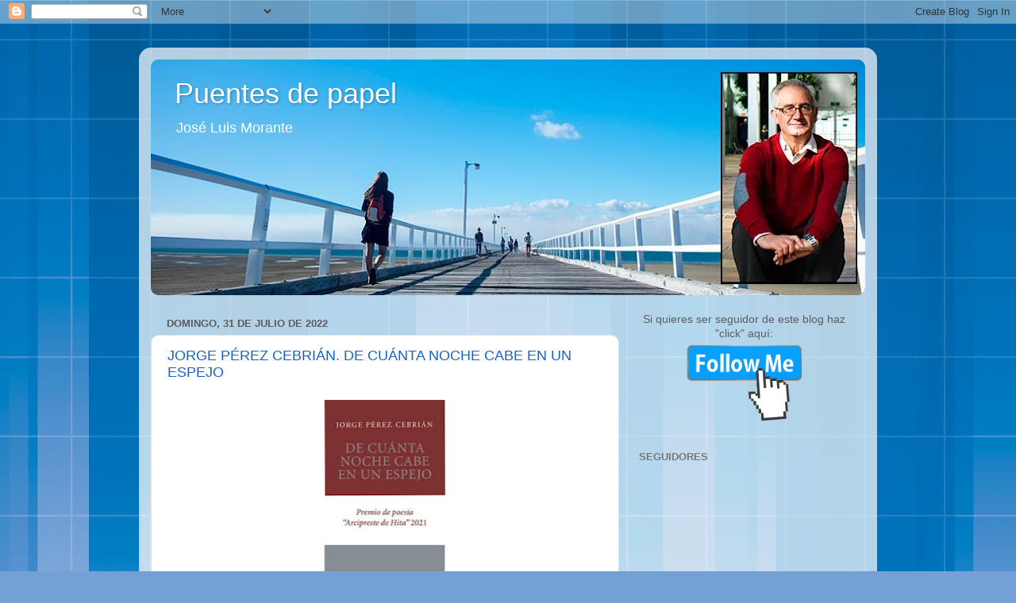

--- FILE ---
content_type: text/html; charset=UTF-8
request_url: https://puentesdepapel56.blogspot.com/2022/07/?m=0
body_size: 56457
content:
<!DOCTYPE html>
<html class='v2' dir='ltr' lang='es'>
<head>
<link href='https://www.blogger.com/static/v1/widgets/335934321-css_bundle_v2.css' rel='stylesheet' type='text/css'/>
<meta content='width=1100' name='viewport'/>
<meta content='text/html; charset=UTF-8' http-equiv='Content-Type'/>
<meta content='blogger' name='generator'/>
<link href='https://puentesdepapel56.blogspot.com/favicon.ico' rel='icon' type='image/x-icon'/>
<link href='https://puentesdepapel56.blogspot.com/2022/07/' rel='canonical'/>
<link rel="alternate" type="application/atom+xml" title="Puentes de papel - Atom" href="https://puentesdepapel56.blogspot.com/feeds/posts/default" />
<link rel="alternate" type="application/rss+xml" title="Puentes de papel - RSS" href="https://puentesdepapel56.blogspot.com/feeds/posts/default?alt=rss" />
<link rel="service.post" type="application/atom+xml" title="Puentes de papel - Atom" href="https://www.blogger.com/feeds/376472660343204574/posts/default" />
<!--Can't find substitution for tag [blog.ieCssRetrofitLinks]-->
<meta content='Literatura, José Luis Morante, poesía, crítica literaria.' name='description'/>
<meta content='https://puentesdepapel56.blogspot.com/2022/07/' property='og:url'/>
<meta content='Puentes de papel' property='og:title'/>
<meta content='Literatura, José Luis Morante, poesía, crítica literaria.' property='og:description'/>
<title>Puentes de papel: julio 2022</title>
<style id='page-skin-1' type='text/css'><!--
/*-----------------------------------------------
Blogger Template Style
Name:     Picture Window
Designer: Blogger
URL:      www.blogger.com
----------------------------------------------- */
/* Content
----------------------------------------------- */
body {
font: normal normal 15px Arial, Tahoma, Helvetica, FreeSans, sans-serif;
color: #5c5c5c;
background: #75a0d5 url(https://themes.googleusercontent.com/image?id=1_bStA4xU4a1ALNAqP7UP814bhfnsUau-0EDCQD7_XIw7aeX8-O9UfdTOTWT0FvRY_k6Q) no-repeat fixed top center /* Credit: Maliketh (http://www.istockphoto.com/portfolio/Maliketh?platform=blogger) */;
}
html body .region-inner {
min-width: 0;
max-width: 100%;
width: auto;
}
.content-outer {
font-size: 90%;
}
a:link {
text-decoration:none;
color: #1663c3;
}
a:visited {
text-decoration:none;
color: #0052bf;
}
a:hover {
text-decoration:underline;
color: #1353e9;
}
.content-outer {
background: transparent url(//www.blogblog.com/1kt/transparent/white80.png) repeat scroll top left;
-moz-border-radius: 15px;
-webkit-border-radius: 15px;
-goog-ms-border-radius: 15px;
border-radius: 15px;
-moz-box-shadow: 0 0 3px rgba(0, 0, 0, .15);
-webkit-box-shadow: 0 0 3px rgba(0, 0, 0, .15);
-goog-ms-box-shadow: 0 0 3px rgba(0, 0, 0, .15);
box-shadow: 0 0 3px rgba(0, 0, 0, .15);
margin: 30px auto;
}
.content-inner {
padding: 15px;
}
/* Header
----------------------------------------------- */
.header-outer {
background: #1663c3 url(//www.blogblog.com/1kt/transparent/header_gradient_shade.png) repeat-x scroll top left;
_background-image: none;
color: #ffffff;
-moz-border-radius: 10px;
-webkit-border-radius: 10px;
-goog-ms-border-radius: 10px;
border-radius: 10px;
}
.Header img, .Header #header-inner {
-moz-border-radius: 10px;
-webkit-border-radius: 10px;
-goog-ms-border-radius: 10px;
border-radius: 10px;
}
.header-inner .Header .titlewrapper,
.header-inner .Header .descriptionwrapper {
padding-left: 30px;
padding-right: 30px;
}
.Header h1 {
font: normal normal 36px Arial, Tahoma, Helvetica, FreeSans, sans-serif;
text-shadow: 1px 1px 3px rgba(0, 0, 0, 0.3);
}
.Header h1 a {
color: #ffffff;
}
.Header .description {
font-size: 130%;
}
/* Tabs
----------------------------------------------- */
.tabs-inner {
margin: .5em 0 0;
padding: 0;
}
.tabs-inner .section {
margin: 0;
}
.tabs-inner .widget ul {
padding: 0;
background: #f9f9f9 url(//www.blogblog.com/1kt/transparent/tabs_gradient_shade.png) repeat scroll bottom;
-moz-border-radius: 10px;
-webkit-border-radius: 10px;
-goog-ms-border-radius: 10px;
border-radius: 10px;
}
.tabs-inner .widget li {
border: none;
}
.tabs-inner .widget li a {
display: inline-block;
padding: .5em 1em;
margin-right: 0;
color: #473107;
font: normal normal 15px Arial, Tahoma, Helvetica, FreeSans, sans-serif;
-moz-border-radius: 0 0 0 0;
-webkit-border-top-left-radius: 0;
-webkit-border-top-right-radius: 0;
-goog-ms-border-radius: 0 0 0 0;
border-radius: 0 0 0 0;
background: transparent none no-repeat scroll top left;
border-right: 1px solid #d1d1d1;
}
.tabs-inner .widget li:first-child a {
padding-left: 1.25em;
-moz-border-radius-topleft: 10px;
-moz-border-radius-bottomleft: 10px;
-webkit-border-top-left-radius: 10px;
-webkit-border-bottom-left-radius: 10px;
-goog-ms-border-top-left-radius: 10px;
-goog-ms-border-bottom-left-radius: 10px;
border-top-left-radius: 10px;
border-bottom-left-radius: 10px;
}
.tabs-inner .widget li.selected a,
.tabs-inner .widget li a:hover {
position: relative;
z-index: 1;
background: #ffffff url(//www.blogblog.com/1kt/transparent/tabs_gradient_shade.png) repeat scroll bottom;
color: #000000;
-moz-box-shadow: 0 0 0 rgba(0, 0, 0, .15);
-webkit-box-shadow: 0 0 0 rgba(0, 0, 0, .15);
-goog-ms-box-shadow: 0 0 0 rgba(0, 0, 0, .15);
box-shadow: 0 0 0 rgba(0, 0, 0, .15);
}
/* Headings
----------------------------------------------- */
h2 {
font: bold normal 13px Arial, Tahoma, Helvetica, FreeSans, sans-serif;
text-transform: uppercase;
color: #787878;
margin: .5em 0;
}
/* Main
----------------------------------------------- */
.main-outer {
background: transparent none repeat scroll top center;
-moz-border-radius: 0 0 0 0;
-webkit-border-top-left-radius: 0;
-webkit-border-top-right-radius: 0;
-webkit-border-bottom-left-radius: 0;
-webkit-border-bottom-right-radius: 0;
-goog-ms-border-radius: 0 0 0 0;
border-radius: 0 0 0 0;
-moz-box-shadow: 0 0 0 rgba(0, 0, 0, .15);
-webkit-box-shadow: 0 0 0 rgba(0, 0, 0, .15);
-goog-ms-box-shadow: 0 0 0 rgba(0, 0, 0, .15);
box-shadow: 0 0 0 rgba(0, 0, 0, .15);
}
.main-inner {
padding: 15px 5px 20px;
}
.main-inner .column-center-inner {
padding: 0 0;
}
.main-inner .column-left-inner {
padding-left: 0;
}
.main-inner .column-right-inner {
padding-right: 0;
}
/* Posts
----------------------------------------------- */
h3.post-title {
margin: 0;
font: normal normal 18px Arial, Tahoma, Helvetica, FreeSans, sans-serif;
}
.comments h4 {
margin: 1em 0 0;
font: normal normal 18px Arial, Tahoma, Helvetica, FreeSans, sans-serif;
}
.date-header span {
color: #5c5c5c;
}
.post-outer {
background-color: #ffffff;
border: solid 1px #e1e1e1;
-moz-border-radius: 10px;
-webkit-border-radius: 10px;
border-radius: 10px;
-goog-ms-border-radius: 10px;
padding: 15px 20px;
margin: 0 -20px 20px;
}
.post-body {
line-height: 1.4;
font-size: 110%;
position: relative;
}
.post-header {
margin: 0 0 1.5em;
color: #a2a2a2;
line-height: 1.6;
}
.post-footer {
margin: .5em 0 0;
color: #a2a2a2;
line-height: 1.6;
}
#blog-pager {
font-size: 140%
}
#comments .comment-author {
padding-top: 1.5em;
border-top: dashed 1px #ccc;
border-top: dashed 1px rgba(128, 128, 128, .5);
background-position: 0 1.5em;
}
#comments .comment-author:first-child {
padding-top: 0;
border-top: none;
}
.avatar-image-container {
margin: .2em 0 0;
}
/* Comments
----------------------------------------------- */
.comments .comments-content .icon.blog-author {
background-repeat: no-repeat;
background-image: url([data-uri]);
}
.comments .comments-content .loadmore a {
border-top: 1px solid #1353e9;
border-bottom: 1px solid #1353e9;
}
.comments .continue {
border-top: 2px solid #1353e9;
}
/* Widgets
----------------------------------------------- */
.widget ul, .widget #ArchiveList ul.flat {
padding: 0;
list-style: none;
}
.widget ul li, .widget #ArchiveList ul.flat li {
border-top: dashed 1px #ccc;
border-top: dashed 1px rgba(128, 128, 128, .5);
}
.widget ul li:first-child, .widget #ArchiveList ul.flat li:first-child {
border-top: none;
}
.widget .post-body ul {
list-style: disc;
}
.widget .post-body ul li {
border: none;
}
/* Footer
----------------------------------------------- */
.footer-outer {
color:#f2f2f2;
background: transparent url(https://resources.blogblog.com/blogblog/data/1kt/transparent/black50.png) repeat scroll top left;
-moz-border-radius: 10px 10px 10px 10px;
-webkit-border-top-left-radius: 10px;
-webkit-border-top-right-radius: 10px;
-webkit-border-bottom-left-radius: 10px;
-webkit-border-bottom-right-radius: 10px;
-goog-ms-border-radius: 10px 10px 10px 10px;
border-radius: 10px 10px 10px 10px;
-moz-box-shadow: 0 0 0 rgba(0, 0, 0, .15);
-webkit-box-shadow: 0 0 0 rgba(0, 0, 0, .15);
-goog-ms-box-shadow: 0 0 0 rgba(0, 0, 0, .15);
box-shadow: 0 0 0 rgba(0, 0, 0, .15);
}
.footer-inner {
padding: 10px 5px 20px;
}
.footer-outer a {
color: #f0e5ff;
}
.footer-outer a:visited {
color: #b6a2d0;
}
.footer-outer a:hover {
color: #ffffff;
}
.footer-outer .widget h2 {
color: #c1c1c1;
}
/* Mobile
----------------------------------------------- */
html body.mobile {
height: auto;
}
html body.mobile {
min-height: 480px;
background-size: 100% auto;
}
.mobile .body-fauxcolumn-outer {
background: transparent none repeat scroll top left;
}
html .mobile .mobile-date-outer, html .mobile .blog-pager {
border-bottom: none;
background: transparent none repeat scroll top center;
margin-bottom: 10px;
}
.mobile .date-outer {
background: transparent none repeat scroll top center;
}
.mobile .header-outer, .mobile .main-outer,
.mobile .post-outer, .mobile .footer-outer {
-moz-border-radius: 0;
-webkit-border-radius: 0;
-goog-ms-border-radius: 0;
border-radius: 0;
}
.mobile .content-outer,
.mobile .main-outer,
.mobile .post-outer {
background: inherit;
border: none;
}
.mobile .content-outer {
font-size: 100%;
}
.mobile-link-button {
background-color: #1663c3;
}
.mobile-link-button a:link, .mobile-link-button a:visited {
color: #ffffff;
}
.mobile-index-contents {
color: #5c5c5c;
}
.mobile .tabs-inner .PageList .widget-content {
background: #ffffff url(//www.blogblog.com/1kt/transparent/tabs_gradient_shade.png) repeat scroll bottom;
color: #000000;
}
.mobile .tabs-inner .PageList .widget-content .pagelist-arrow {
border-left: 1px solid #d1d1d1;
}

--></style>
<style id='template-skin-1' type='text/css'><!--
body {
min-width: 930px;
}
.content-outer, .content-fauxcolumn-outer, .region-inner {
min-width: 930px;
max-width: 930px;
_width: 930px;
}
.main-inner .columns {
padding-left: 0;
padding-right: 310px;
}
.main-inner .fauxcolumn-center-outer {
left: 0;
right: 310px;
/* IE6 does not respect left and right together */
_width: expression(this.parentNode.offsetWidth -
parseInt("0") -
parseInt("310px") + 'px');
}
.main-inner .fauxcolumn-left-outer {
width: 0;
}
.main-inner .fauxcolumn-right-outer {
width: 310px;
}
.main-inner .column-left-outer {
width: 0;
right: 100%;
margin-left: -0;
}
.main-inner .column-right-outer {
width: 310px;
margin-right: -310px;
}
#layout {
min-width: 0;
}
#layout .content-outer {
min-width: 0;
width: 800px;
}
#layout .region-inner {
min-width: 0;
width: auto;
}
body#layout div.add_widget {
padding: 8px;
}
body#layout div.add_widget a {
margin-left: 32px;
}
--></style>
<style>
    body {background-image:url(https\:\/\/themes.googleusercontent.com\/image?id=1_bStA4xU4a1ALNAqP7UP814bhfnsUau-0EDCQD7_XIw7aeX8-O9UfdTOTWT0FvRY_k6Q);}
    
@media (max-width: 200px) { body {background-image:url(https\:\/\/themes.googleusercontent.com\/image?id=1_bStA4xU4a1ALNAqP7UP814bhfnsUau-0EDCQD7_XIw7aeX8-O9UfdTOTWT0FvRY_k6Q&options=w200);}}
@media (max-width: 400px) and (min-width: 201px) { body {background-image:url(https\:\/\/themes.googleusercontent.com\/image?id=1_bStA4xU4a1ALNAqP7UP814bhfnsUau-0EDCQD7_XIw7aeX8-O9UfdTOTWT0FvRY_k6Q&options=w400);}}
@media (max-width: 800px) and (min-width: 401px) { body {background-image:url(https\:\/\/themes.googleusercontent.com\/image?id=1_bStA4xU4a1ALNAqP7UP814bhfnsUau-0EDCQD7_XIw7aeX8-O9UfdTOTWT0FvRY_k6Q&options=w800);}}
@media (max-width: 1200px) and (min-width: 801px) { body {background-image:url(https\:\/\/themes.googleusercontent.com\/image?id=1_bStA4xU4a1ALNAqP7UP814bhfnsUau-0EDCQD7_XIw7aeX8-O9UfdTOTWT0FvRY_k6Q&options=w1200);}}
/* Last tag covers anything over one higher than the previous max-size cap. */
@media (min-width: 1201px) { body {background-image:url(https\:\/\/themes.googleusercontent.com\/image?id=1_bStA4xU4a1ALNAqP7UP814bhfnsUau-0EDCQD7_XIw7aeX8-O9UfdTOTWT0FvRY_k6Q&options=w1600);}}
  </style>
<link href='https://www.blogger.com/dyn-css/authorization.css?targetBlogID=376472660343204574&amp;zx=bc934862-dc6a-4b10-a105-ca9f032e2e2e' media='none' onload='if(media!=&#39;all&#39;)media=&#39;all&#39;' rel='stylesheet'/><noscript><link href='https://www.blogger.com/dyn-css/authorization.css?targetBlogID=376472660343204574&amp;zx=bc934862-dc6a-4b10-a105-ca9f032e2e2e' rel='stylesheet'/></noscript>
<meta name='google-adsense-platform-account' content='ca-host-pub-1556223355139109'/>
<meta name='google-adsense-platform-domain' content='blogspot.com'/>

</head>
<body class='loading variant-shade'>
<div class='navbar section' id='navbar' name='Barra de navegación'><div class='widget Navbar' data-version='1' id='Navbar1'><script type="text/javascript">
    function setAttributeOnload(object, attribute, val) {
      if(window.addEventListener) {
        window.addEventListener('load',
          function(){ object[attribute] = val; }, false);
      } else {
        window.attachEvent('onload', function(){ object[attribute] = val; });
      }
    }
  </script>
<div id="navbar-iframe-container"></div>
<script type="text/javascript" src="https://apis.google.com/js/platform.js"></script>
<script type="text/javascript">
      gapi.load("gapi.iframes:gapi.iframes.style.bubble", function() {
        if (gapi.iframes && gapi.iframes.getContext) {
          gapi.iframes.getContext().openChild({
              url: 'https://www.blogger.com/navbar/376472660343204574?origin\x3dhttps://puentesdepapel56.blogspot.com',
              where: document.getElementById("navbar-iframe-container"),
              id: "navbar-iframe"
          });
        }
      });
    </script><script type="text/javascript">
(function() {
var script = document.createElement('script');
script.type = 'text/javascript';
script.src = '//pagead2.googlesyndication.com/pagead/js/google_top_exp.js';
var head = document.getElementsByTagName('head')[0];
if (head) {
head.appendChild(script);
}})();
</script>
</div></div>
<div class='body-fauxcolumns'>
<div class='fauxcolumn-outer body-fauxcolumn-outer'>
<div class='cap-top'>
<div class='cap-left'></div>
<div class='cap-right'></div>
</div>
<div class='fauxborder-left'>
<div class='fauxborder-right'></div>
<div class='fauxcolumn-inner'>
</div>
</div>
<div class='cap-bottom'>
<div class='cap-left'></div>
<div class='cap-right'></div>
</div>
</div>
</div>
<div class='content'>
<div class='content-fauxcolumns'>
<div class='fauxcolumn-outer content-fauxcolumn-outer'>
<div class='cap-top'>
<div class='cap-left'></div>
<div class='cap-right'></div>
</div>
<div class='fauxborder-left'>
<div class='fauxborder-right'></div>
<div class='fauxcolumn-inner'>
</div>
</div>
<div class='cap-bottom'>
<div class='cap-left'></div>
<div class='cap-right'></div>
</div>
</div>
</div>
<div class='content-outer'>
<div class='content-cap-top cap-top'>
<div class='cap-left'></div>
<div class='cap-right'></div>
</div>
<div class='fauxborder-left content-fauxborder-left'>
<div class='fauxborder-right content-fauxborder-right'></div>
<div class='content-inner'>
<header>
<div class='header-outer'>
<div class='header-cap-top cap-top'>
<div class='cap-left'></div>
<div class='cap-right'></div>
</div>
<div class='fauxborder-left header-fauxborder-left'>
<div class='fauxborder-right header-fauxborder-right'></div>
<div class='region-inner header-inner'>
<div class='header section' id='header' name='Cabecera'><div class='widget Header' data-version='1' id='Header1'>
<div id='header-inner' style='background-image: url("https://blogger.googleusercontent.com/img/b/R29vZ2xl/AVvXsEiifMpNVC-HIgVbJsGDEWGBKoLl1-dv6G50lmXyNV_StcdG2L4PiN2MpalvVY-DVnhSv-DaLptQsqwzclyMab4feFPA3Erj7fggEX_bbKcYjL74-UNJevbfPY5GiVISRvUnbta21MC7eXc/s900/cabecera-morante-septiembre-2016.jpg"); background-position: left; min-height: 297px; _height: 297px; background-repeat: no-repeat; '>
<div class='titlewrapper' style='background: transparent'>
<h1 class='title' style='background: transparent; border-width: 0px'>
<a href='https://puentesdepapel56.blogspot.com/?m=0'>
Puentes de papel
</a>
</h1>
</div>
<div class='descriptionwrapper'>
<p class='description'><span>José Luis Morante</span></p>
</div>
</div>
</div></div>
</div>
</div>
<div class='header-cap-bottom cap-bottom'>
<div class='cap-left'></div>
<div class='cap-right'></div>
</div>
</div>
</header>
<div class='tabs-outer'>
<div class='tabs-cap-top cap-top'>
<div class='cap-left'></div>
<div class='cap-right'></div>
</div>
<div class='fauxborder-left tabs-fauxborder-left'>
<div class='fauxborder-right tabs-fauxborder-right'></div>
<div class='region-inner tabs-inner'>
<div class='tabs no-items section' id='crosscol' name='Multicolumnas'></div>
<div class='tabs no-items section' id='crosscol-overflow' name='Cross-Column 2'></div>
</div>
</div>
<div class='tabs-cap-bottom cap-bottom'>
<div class='cap-left'></div>
<div class='cap-right'></div>
</div>
</div>
<div class='main-outer'>
<div class='main-cap-top cap-top'>
<div class='cap-left'></div>
<div class='cap-right'></div>
</div>
<div class='fauxborder-left main-fauxborder-left'>
<div class='fauxborder-right main-fauxborder-right'></div>
<div class='region-inner main-inner'>
<div class='columns fauxcolumns'>
<div class='fauxcolumn-outer fauxcolumn-center-outer'>
<div class='cap-top'>
<div class='cap-left'></div>
<div class='cap-right'></div>
</div>
<div class='fauxborder-left'>
<div class='fauxborder-right'></div>
<div class='fauxcolumn-inner'>
</div>
</div>
<div class='cap-bottom'>
<div class='cap-left'></div>
<div class='cap-right'></div>
</div>
</div>
<div class='fauxcolumn-outer fauxcolumn-left-outer'>
<div class='cap-top'>
<div class='cap-left'></div>
<div class='cap-right'></div>
</div>
<div class='fauxborder-left'>
<div class='fauxborder-right'></div>
<div class='fauxcolumn-inner'>
</div>
</div>
<div class='cap-bottom'>
<div class='cap-left'></div>
<div class='cap-right'></div>
</div>
</div>
<div class='fauxcolumn-outer fauxcolumn-right-outer'>
<div class='cap-top'>
<div class='cap-left'></div>
<div class='cap-right'></div>
</div>
<div class='fauxborder-left'>
<div class='fauxborder-right'></div>
<div class='fauxcolumn-inner'>
</div>
</div>
<div class='cap-bottom'>
<div class='cap-left'></div>
<div class='cap-right'></div>
</div>
</div>
<!-- corrects IE6 width calculation -->
<div class='columns-inner'>
<div class='column-center-outer'>
<div class='column-center-inner'>
<div class='main section' id='main' name='Principal'><div class='widget Blog' data-version='1' id='Blog1'>
<div class='blog-posts hfeed'>

          <div class="date-outer">
        
<h2 class='date-header'><span>domingo, 31 de julio de 2022</span></h2>

          <div class="date-posts">
        
<div class='post-outer'>
<div class='post hentry uncustomized-post-template' itemprop='blogPost' itemscope='itemscope' itemtype='http://schema.org/BlogPosting'>
<meta content='https://blogger.googleusercontent.com/img/b/R29vZ2xl/AVvXsEhbT8-TuTkZdzJzc-7yWahZmrCOBKM-Ra_w2v2Sxw4cPa5LGHeTD5l-4UPvhv4ksx_iVIvVMgJ3mHbyOQULQzAddtNPtuif1pX-1XUwWLVs1j4c5uBBufNsWuC1YHNe1cHZ9HL3QkNq8w7xV1evuEyOv_dUrX16zCHiyXXRZjhOjMg4qQJgmuXAeuje/w228-h400/1507-1.jpg' itemprop='image_url'/>
<meta content='376472660343204574' itemprop='blogId'/>
<meta content='6916355221483918415' itemprop='postId'/>
<a name='6916355221483918415'></a>
<h3 class='post-title entry-title' itemprop='name'>
<a href='https://puentesdepapel56.blogspot.com/2022/07/jorge-perez-cebrian-de-cuanta-noche.html?m=0'>JORGE PÉREZ CEBRIÁN. DE CUÁNTA NOCHE CABE EN UN ESPEJO</a>
</h3>
<div class='post-header'>
<div class='post-header-line-1'></div>
</div>
<div class='post-body entry-content' id='post-body-6916355221483918415' itemprop='articleBody'>
<p><table align="center" cellpadding="0" cellspacing="0" class="tr-caption-container" style="margin-left: auto; margin-right: auto;"><tbody><tr><td style="text-align: center;"><a href="https://blogger.googleusercontent.com/img/b/R29vZ2xl/AVvXsEhbT8-TuTkZdzJzc-7yWahZmrCOBKM-Ra_w2v2Sxw4cPa5LGHeTD5l-4UPvhv4ksx_iVIvVMgJ3mHbyOQULQzAddtNPtuif1pX-1XUwWLVs1j4c5uBBufNsWuC1YHNe1cHZ9HL3QkNq8w7xV1evuEyOv_dUrX16zCHiyXXRZjhOjMg4qQJgmuXAeuje/s703/1507-1.jpg" imageanchor="1" style="margin-left: auto; margin-right: auto;"><img border="0" data-original-height="703" data-original-width="400" height="400" src="https://blogger.googleusercontent.com/img/b/R29vZ2xl/AVvXsEhbT8-TuTkZdzJzc-7yWahZmrCOBKM-Ra_w2v2Sxw4cPa5LGHeTD5l-4UPvhv4ksx_iVIvVMgJ3mHbyOQULQzAddtNPtuif1pX-1XUwWLVs1j4c5uBBufNsWuC1YHNe1cHZ9HL3QkNq8w7xV1evuEyOv_dUrX16zCHiyXXRZjhOjMg4qQJgmuXAeuje/w228-h400/1507-1.jpg" width="228" /></a></td></tr><tr><td class="tr-caption" style="text-align: center;"><i>De cuánta noche cabe en un espejo</i><br /><b>Jorge Pérez Cebrián<br /></b>Premio de poesía Arcipreste de Hita<br />Editorial Pre-Textos<br />Valencia, 2022<br /><br /></td></tr></tbody></table>&nbsp;</p><p align="center" class="MsoNormal" style="text-align: center;"><i style="mso-bidi-font-style: normal;"><span style="font-family: &quot;Times New Roman&quot;,serif; font-size: 12.0pt; line-height: 107%;">MIRADAS<o:p></o:p></span></i></p>

<p class="MsoNormal"><span style="font-family: &quot;Times New Roman&quot;,serif; font-size: 12.0pt; line-height: 107%;"><o:p>&nbsp;</o:p></span></p><div style="text-align: justify;"><span style="font-family: &quot;Times New Roman&quot;,serif; font-size: 12.0pt;"><span style="mso-spacerun: yes;">&nbsp;&nbsp; </span>Estudiante
de Filosofía, gestor cultural y poeta con dos entregas en la mesa de novedades,
<i style="mso-bidi-font-style: normal;">La voz sobre las aguas </i>(Valparaíso,
2019) y <i style="mso-bidi-font-style: normal;">La lumbre del barquero </i>(Olé
Libros, 2021), Jorge Pérez Cebrián (Requena, 1996) consiguió el Premio de poesía Arcipreste de
Hita con su tercer trabajo <i style="mso-bidi-font-style: normal;">De cuánta
noche cabe en un espejo</i>, que se incorpora al imprescindible camino editorial
de Pre-Textos.<br /></span><span style="font-family: &quot;Times New Roman&quot;,serif; font-size: 12.0pt;"><span style="mso-spacerun: yes;">&nbsp;</span><span style="mso-spacerun: yes;">&nbsp;</span>La poesía, más allá de lo metalingüístico, comienza allí donde germinan las
preguntas esenciales de la identidad y su imaginería ontológica; y esa aseveración, con cierto aire de
solemnidad pero centrada en el epitelio humano y existencial del lenguaje, bucea
en la sensibilidad de esta arquitectura verbal. El hablante lírico rastrea los
estratos que configuran el devenir, donde abre trayecto la
celebración del cuerpo, el tacto de la carne y su vuelo de sensaciones. Con ellos, esos
perfiles diluidos entre sombras que propagan las cosas más cercanas para asumir
las formas mudables de &#8220;todo aquello que cabe en los espejos&#8221;.<br /></span><span style="font-family: &quot;Times New Roman&quot;,serif; font-size: 12.0pt;"><span style="mso-spacerun: yes;">&nbsp;&nbsp;
</span>No pasa inadvertido para el lector el empeño de Jorge Pérez Cebrián por
limitar el enunciado confidencial explícito y su carácter figurativo para buscar sitio a una dicción
cuidada y luminosa, que opta por envolver lo anecdótico en un tejido de
imágenes. También es una presencia fuerte en el marco asentado del poema el
espacio semántico; la conciencia de lo transitorio y su estela de mutaciones y silencios
alumbrando cavilaciones: &#8220;Porque eso será todo lo que quede, / los
bordes diluidos del recuerdo, / la nostalgia: / las formas inexactas de la
vida&#8221;.<br /> </span><span style="font-family: &quot;Times New Roman&quot;,serif; font-size: 12.0pt;"><span style="mso-spacerun: yes;">&nbsp;
</span>Aunque prevalece el poema breve y confidencial, que enlaza la palabra del
protagonista lírico con los contraluces de la memoria, hay composiciones que
exploran otros parámetros formales; así sucede en el texto &#8220;Una ventana en tres
actos&#8221; que alude a la puesta en escena de una representación que conforma un
soliloquio entre pasado y presente. La acotación teatral suelta el hilo argumental: (<i style="mso-bidi-font-style: normal;">Un hombre solo entra en el cuarto. Abre / la
ventana. Se sienta. / La sombra crece en las paredes grises / y el cuarto está
sembrado de mañana)&#8221;</i>.<i style="mso-bidi-font-style: normal;"> </i>Con tales
pertrechos se hace centro la circunvalación introspectiva para indagar el paso
leve de lo transitorio. Las horas marcan una actitud de espera. El tacto
adormecido de las cosas cotidianas simula la profundidad de una ilusión, moldea
un espejismo que busca sitio en la percepción.<br /></span><span style="font-family: &quot;Times New Roman&quot;,serif; font-size: 12.0pt;"><span style="mso-spacerun: yes;">&nbsp;&nbsp; </span><i style="mso-bidi-font-style: normal;">De cuánta noche cabe en un espejo</i>
postula un camino interior, de regreso a una memoria que condensa el pasado.
Buscar las huellas marcadas en el polvo del tiempo es un modo de exorcizar la
rutina. En este desandar afectivo, el poeta emplea referentes culturales (Véase
el poema &#8220;Calícrates concibe el Partenón&#8221;) para explorar el azaroso deambular
del destino y el aceptar sumiso de la incertidumbre. La conciencia en el fluir
de su orfandad explora ese desorden callado del peregrinaje vital, como si
fuera un sueño diluido que se disgrega en el ahora.<br /></span><span style="font-family: &quot;Times New Roman&quot;,serif; font-size: 12.0pt;"><span style="mso-spacerun: yes;">&nbsp;&nbsp;
</span>La creación lírica de Jorge Pérez Cebrián teje fronteras entre la
textura emocional del yo y el largo viaje dubitativo del pensamiento por
incertidumbres y decepciones. En ella cobra relieve el camino gris de la
memoria y la fragilidad de nuestro rastro. &#8220;Solo es nuestro aquello que no
estamos a salvo de perder&#8221;. Y en este despojamiento, las palabras caminan.
Forjan raíces en el suelo intacto del idioma, entreabren la pupila para abolir
el gris de la ceniza.<br /></span><span style="font-family: &quot;Times New Roman&quot;,serif; font-size: 12.0pt;"><o:p>&nbsp;</o:p></span></div><div style="text-align: right;"><span style="font-family: &quot;Times New Roman&quot;,serif; font-size: 12.0pt;"><o:p>JOSÉ LUIS MORANTE</o:p></span></div><div style="text-align: right;"><span style="font-family: &quot;Times New Roman&quot;,serif; font-size: 12.0pt;"><o:p><br /></o:p></span></div><div style="text-align: right;"><span style="font-family: &quot;Times New Roman&quot;,serif; font-size: 12.0pt;"><o:p><br /></o:p></span></div><div style="text-align: right;"><span style="font-family: &quot;Times New Roman&quot;,serif; font-size: 12.0pt;"><o:p><br /></o:p></span></div>

























<p class="MsoNoSpacing" style="text-align: justify;"><span style="font-family: &quot;Times New Roman&quot;,serif; font-size: 12.0pt;"><o:p>&nbsp;</o:p></span></p>
<div style='clear: both;'></div>
</div>
<div class='post-footer'>
<div class='post-footer-line post-footer-line-1'>
<span class='post-author vcard'>
Publicado por
<span class='fn' itemprop='author' itemscope='itemscope' itemtype='http://schema.org/Person'>
<meta content='https://www.blogger.com/profile/01413216612588799618' itemprop='url'/>
<a class='g-profile' href='https://www.blogger.com/profile/01413216612588799618' rel='author' title='author profile'>
<span itemprop='name'>JOSÉ LUIS MORANTE</span>
</a>
</span>
</span>
<span class='post-timestamp'>
en
<meta content='https://puentesdepapel56.blogspot.com/2022/07/jorge-perez-cebrian-de-cuanta-noche.html' itemprop='url'/>
<a class='timestamp-link' href='https://puentesdepapel56.blogspot.com/2022/07/jorge-perez-cebrian-de-cuanta-noche.html?m=0' rel='bookmark' title='permanent link'><abbr class='published' itemprop='datePublished' title='2022-07-31T08:00:00+02:00'>8:00</abbr></a>
</span>
<span class='post-comment-link'>
<a class='comment-link' href='https://puentesdepapel56.blogspot.com/2022/07/jorge-perez-cebrian-de-cuanta-noche.html?m=0#comment-form' onclick=''>
No hay comentarios:
  </a>
</span>
<span class='post-icons'>
<span class='item-control blog-admin pid-1410629107'>
<a href='https://www.blogger.com/post-edit.g?blogID=376472660343204574&postID=6916355221483918415&from=pencil' title='Editar entrada'>
<img alt='' class='icon-action' height='18' src='https://resources.blogblog.com/img/icon18_edit_allbkg.gif' width='18'/>
</a>
</span>
</span>
<div class='post-share-buttons goog-inline-block'>
<a class='goog-inline-block share-button sb-email' href='https://www.blogger.com/share-post.g?blogID=376472660343204574&postID=6916355221483918415&target=email' target='_blank' title='Enviar por correo electrónico'><span class='share-button-link-text'>Enviar por correo electrónico</span></a><a class='goog-inline-block share-button sb-blog' href='https://www.blogger.com/share-post.g?blogID=376472660343204574&postID=6916355221483918415&target=blog' onclick='window.open(this.href, "_blank", "height=270,width=475"); return false;' target='_blank' title='Escribe un blog'><span class='share-button-link-text'>Escribe un blog</span></a><a class='goog-inline-block share-button sb-twitter' href='https://www.blogger.com/share-post.g?blogID=376472660343204574&postID=6916355221483918415&target=twitter' target='_blank' title='Compartir en X'><span class='share-button-link-text'>Compartir en X</span></a><a class='goog-inline-block share-button sb-facebook' href='https://www.blogger.com/share-post.g?blogID=376472660343204574&postID=6916355221483918415&target=facebook' onclick='window.open(this.href, "_blank", "height=430,width=640"); return false;' target='_blank' title='Compartir con Facebook'><span class='share-button-link-text'>Compartir con Facebook</span></a><a class='goog-inline-block share-button sb-pinterest' href='https://www.blogger.com/share-post.g?blogID=376472660343204574&postID=6916355221483918415&target=pinterest' target='_blank' title='Compartir en Pinterest'><span class='share-button-link-text'>Compartir en Pinterest</span></a>
</div>
</div>
<div class='post-footer-line post-footer-line-2'>
<span class='post-labels'>
Etiquetas:
<a href='https://puentesdepapel56.blogspot.com/search/label/Editorial%20Pre-Textos?m=0' rel='tag'>Editorial Pre-Textos</a>,
<a href='https://puentesdepapel56.blogspot.com/search/label/Jorge%20P%C3%A9rez%20Cebri%C3%A1n?m=0' rel='tag'>Jorge Pérez Cebrián</a>,
<a href='https://puentesdepapel56.blogspot.com/search/label/Premio%20de%20poes%C3%ADa%20%22Arcipreste%20de%20Hita%22?m=0' rel='tag'>Premio de poesía &quot;Arcipreste de Hita&quot;</a>
</span>
</div>
<div class='post-footer-line post-footer-line-3'>
<span class='post-location'>
</span>
</div>
</div>
</div>
</div>

          </div></div>
        

          <div class="date-outer">
        
<h2 class='date-header'><span>sábado, 30 de julio de 2022</span></h2>

          <div class="date-posts">
        
<div class='post-outer'>
<div class='post hentry uncustomized-post-template' itemprop='blogPost' itemscope='itemscope' itemtype='http://schema.org/BlogPosting'>
<meta content='https://blogger.googleusercontent.com/img/b/R29vZ2xl/AVvXsEjwc8VHUqDaEtxyk0wqm8WjyT9K0_e7bBsxOJmey8Nz0UqsSFk9vxmo5smrqRWe_e4NiG4JcxDF-ltImx8PgtxKqtkcaQaNjeTXjSGqri_juiRNSdcz4eYVTy1MIol2lq0wgpAA3XCU2aaOiCb9-5UNlmmEccrgvXMw_3IPRH7DSL0FyLRIwz6ZzDZ3/w400-h225/amanecida.jpg' itemprop='image_url'/>
<meta content='376472660343204574' itemprop='blogId'/>
<meta content='3411832599304577457' itemprop='postId'/>
<a name='3411832599304577457'></a>
<h3 class='post-title entry-title' itemprop='name'>
<a href='https://puentesdepapel56.blogspot.com/2022/07/con-luz-de-amanecida.html?m=0'>CON LUZ DE AMANECIDA</a>
</h3>
<div class='post-header'>
<div class='post-header-line-1'></div>
</div>
<div class='post-body entry-content' id='post-body-3411832599304577457' itemprop='articleBody'>
<p><table align="center" cellpadding="0" cellspacing="0" class="tr-caption-container" style="margin-left: auto; margin-right: auto;"><tbody><tr><td style="text-align: center;"><a href="https://blogger.googleusercontent.com/img/b/R29vZ2xl/AVvXsEjwc8VHUqDaEtxyk0wqm8WjyT9K0_e7bBsxOJmey8Nz0UqsSFk9vxmo5smrqRWe_e4NiG4JcxDF-ltImx8PgtxKqtkcaQaNjeTXjSGqri_juiRNSdcz4eYVTy1MIol2lq0wgpAA3XCU2aaOiCb9-5UNlmmEccrgvXMw_3IPRH7DSL0FyLRIwz6ZzDZ3/s299/amanecida.jpg" imageanchor="1" style="margin-left: auto; margin-right: auto;"><img border="0" data-original-height="168" data-original-width="299" height="225" src="https://blogger.googleusercontent.com/img/b/R29vZ2xl/AVvXsEjwc8VHUqDaEtxyk0wqm8WjyT9K0_e7bBsxOJmey8Nz0UqsSFk9vxmo5smrqRWe_e4NiG4JcxDF-ltImx8PgtxKqtkcaQaNjeTXjSGqri_juiRNSdcz4eYVTy1MIol2lq0wgpAA3XCU2aaOiCb9-5UNlmmEccrgvXMw_3IPRH7DSL0FyLRIwz6ZzDZ3/w400-h225/amanecida.jpg" width="400" /></a></td></tr><tr><td class="tr-caption" style="text-align: center;"><i>Con luz de amanecida</i><br />Archivo de imágenes<br /><b>Picksbest</b></td></tr></tbody></table><br /></p><div style="text-align: left;"><br /></div><div style="text-align: left;">&nbsp;</div><div style="text-align: left;"><br /></div><div style="text-align: left;">EPIFANÍA</div><div style="text-align: left;"><br /></div><div style="text-align: left;"><br />Ordinal necesario,<br />la pulcritud se aplica en dar forma y textura<br />al poema feliz.<br />Es palabra con alas que difunde<br />el hilo en el ovillo<br />de los sueños.<br />El poema desciende luminoso,<br />anuda la belleza<br />y remoza pequeños propósitos baldíos<br />pues no contiene lastre<br />y conoce remedios<br />contra el cerco famélico<br />de cualquier decepción.<br />Auroral, el poema<br />asordina la angustia<br />y no marchita pasos<br />en la tierra de nadie<br />del chantaje afectivo.<br />Sus palabras exigen<br />que tenga la avidez<br />salina de lo intenso<br />y disloque en el aire<br />toda asepsia expresiva.<br />Que soporte la ley<br />gravitatoria del trapecio<br />y se mantenga<br />sobre la cuerda frágil de sí mismo,<br />como un don disponible<br />que sostiene el azul<br />y todo empieza.<br />Debe saber también,<br />hecho gesto final,<br />guardar el extravío<br />bajo techo.</div><div style="text-align: left;"><br /></div><div style="text-align: left;">&nbsp; &nbsp; (De <i>Nadar en seco</i>)</div><div style="text-align: left;"><i><br /></i></div><div style="text-align: left;"><i>&nbsp;</i></div><p></p><p></p><p></p><p></p><p></p><p></p><p></p>
<div style='clear: both;'></div>
</div>
<div class='post-footer'>
<div class='post-footer-line post-footer-line-1'>
<span class='post-author vcard'>
Publicado por
<span class='fn' itemprop='author' itemscope='itemscope' itemtype='http://schema.org/Person'>
<meta content='https://www.blogger.com/profile/01413216612588799618' itemprop='url'/>
<a class='g-profile' href='https://www.blogger.com/profile/01413216612588799618' rel='author' title='author profile'>
<span itemprop='name'>JOSÉ LUIS MORANTE</span>
</a>
</span>
</span>
<span class='post-timestamp'>
en
<meta content='https://puentesdepapel56.blogspot.com/2022/07/con-luz-de-amanecida.html' itemprop='url'/>
<a class='timestamp-link' href='https://puentesdepapel56.blogspot.com/2022/07/con-luz-de-amanecida.html?m=0' rel='bookmark' title='permanent link'><abbr class='published' itemprop='datePublished' title='2022-07-30T11:12:00+02:00'>11:12</abbr></a>
</span>
<span class='post-comment-link'>
<a class='comment-link' href='https://puentesdepapel56.blogspot.com/2022/07/con-luz-de-amanecida.html?m=0#comment-form' onclick=''>
No hay comentarios:
  </a>
</span>
<span class='post-icons'>
<span class='item-control blog-admin pid-1410629107'>
<a href='https://www.blogger.com/post-edit.g?blogID=376472660343204574&postID=3411832599304577457&from=pencil' title='Editar entrada'>
<img alt='' class='icon-action' height='18' src='https://resources.blogblog.com/img/icon18_edit_allbkg.gif' width='18'/>
</a>
</span>
</span>
<div class='post-share-buttons goog-inline-block'>
<a class='goog-inline-block share-button sb-email' href='https://www.blogger.com/share-post.g?blogID=376472660343204574&postID=3411832599304577457&target=email' target='_blank' title='Enviar por correo electrónico'><span class='share-button-link-text'>Enviar por correo electrónico</span></a><a class='goog-inline-block share-button sb-blog' href='https://www.blogger.com/share-post.g?blogID=376472660343204574&postID=3411832599304577457&target=blog' onclick='window.open(this.href, "_blank", "height=270,width=475"); return false;' target='_blank' title='Escribe un blog'><span class='share-button-link-text'>Escribe un blog</span></a><a class='goog-inline-block share-button sb-twitter' href='https://www.blogger.com/share-post.g?blogID=376472660343204574&postID=3411832599304577457&target=twitter' target='_blank' title='Compartir en X'><span class='share-button-link-text'>Compartir en X</span></a><a class='goog-inline-block share-button sb-facebook' href='https://www.blogger.com/share-post.g?blogID=376472660343204574&postID=3411832599304577457&target=facebook' onclick='window.open(this.href, "_blank", "height=430,width=640"); return false;' target='_blank' title='Compartir con Facebook'><span class='share-button-link-text'>Compartir con Facebook</span></a><a class='goog-inline-block share-button sb-pinterest' href='https://www.blogger.com/share-post.g?blogID=376472660343204574&postID=3411832599304577457&target=pinterest' target='_blank' title='Compartir en Pinterest'><span class='share-button-link-text'>Compartir en Pinterest</span></a>
</div>
</div>
<div class='post-footer-line post-footer-line-2'>
<span class='post-labels'>
</span>
</div>
<div class='post-footer-line post-footer-line-3'>
<span class='post-location'>
</span>
</div>
</div>
</div>
</div>

          </div></div>
        

          <div class="date-outer">
        
<h2 class='date-header'><span>viernes, 29 de julio de 2022</span></h2>

          <div class="date-posts">
        
<div class='post-outer'>
<div class='post hentry uncustomized-post-template' itemprop='blogPost' itemscope='itemscope' itemtype='http://schema.org/BlogPosting'>
<meta content='https://blogger.googleusercontent.com/img/b/R29vZ2xl/AVvXsEj_AQLUPWNtykrVYnLFgmljGSl7sVuJN0ZEDjAngDnR7UfdxJ_an0bz8iQyOuXR__Uxf5Be3-juJiSsxt3wMdsJMMRE63tRlKS4LKy3NXohlOLu7sydQ5W2pJD1p8K01g0sNA9B9XMhjTYJxmm2gDjgCMAR20PVtuPpYbkD1FpUfQa0wHm-wwvubEd8/w400-h266/La%20Tercera.jpg' itemprop='image_url'/>
<meta content='376472660343204574' itemprop='blogId'/>
<meta content='8941096952911077646' itemprop='postId'/>
<a name='8941096952911077646'></a>
<h3 class='post-title entry-title' itemprop='name'>
<a href='https://puentesdepapel56.blogspot.com/2022/07/la-frontera.html?m=0'>LA FRONTERA</a>
</h3>
<div class='post-header'>
<div class='post-header-line-1'></div>
</div>
<div class='post-body entry-content' id='post-body-8941096952911077646' itemprop='articleBody'>
<p><table align="center" cellpadding="0" cellspacing="0" class="tr-caption-container" style="margin-left: auto; margin-right: auto;"><tbody><tr><td style="text-align: center;"><a href="https://blogger.googleusercontent.com/img/b/R29vZ2xl/AVvXsEj_AQLUPWNtykrVYnLFgmljGSl7sVuJN0ZEDjAngDnR7UfdxJ_an0bz8iQyOuXR__Uxf5Be3-juJiSsxt3wMdsJMMRE63tRlKS4LKy3NXohlOLu7sydQ5W2pJD1p8K01g0sNA9B9XMhjTYJxmm2gDjgCMAR20PVtuPpYbkD1FpUfQa0wHm-wwvubEd8/s900/La%20Tercera.jpg" imageanchor="1" style="margin-left: auto; margin-right: auto;"><img border="0" data-original-height="600" data-original-width="900" height="266" src="https://blogger.googleusercontent.com/img/b/R29vZ2xl/AVvXsEj_AQLUPWNtykrVYnLFgmljGSl7sVuJN0ZEDjAngDnR7UfdxJ_an0bz8iQyOuXR__Uxf5Be3-juJiSsxt3wMdsJMMRE63tRlKS4LKy3NXohlOLu7sydQ5W2pJD1p8K01g0sNA9B9XMhjTYJxmm2gDjgCMAR20PVtuPpYbkD1FpUfQa0wHm-wwvubEd8/w400-h266/La%20Tercera.jpg" width="400" /></a></td></tr><tr><td class="tr-caption" style="text-align: center;"><i>El otro lado</i><br />Imagen<br /><i>de&nbsp;<br /><b>La Tercera</b>&nbsp;</i></td></tr></tbody></table><br />&nbsp;<span style="text-align: justify;">&nbsp;</span></p>

<div style="text-align: justify;"><div style="text-align: center;"><b><i>LA FRONTERA</i></b></div><b><div style="text-align: center;"><b><i>&nbsp;</i></b></div></b><o:p>&nbsp;<br /></o:p>&nbsp; El itinerario es largo. La
inercia de cada paso imita el cansancio del paso anterior. Así avanzamos sobre
los arenosos estratos de las sombras. Cuando amanece, un monolito extraño,
nacido de la nada, señala la frontera. En este espacio inhóspito se empequeñece
la esperanza; aquí todo es difuso. Nadie habla de este nuevo exilio tallado en
la intemperie; parece que ni en un lado ni en otro cabe ningún país.</div>





<p class="MsoNormal" style="text-align: justify;"><o:p></o:p></p>

<div style="text-align: right;"><span style="font-family: &quot;Times New Roman&quot;, serif;">(De <i>Cuentos diminutos</i>)</span></div><div style="text-align: right;"><span style="font-family: &quot;Times New Roman&quot;, serif;"><br /></span></div><div style="text-align: right;"><span style="font-family: &quot;Times New Roman&quot;, serif;"><br /></span></div>
<div style='clear: both;'></div>
</div>
<div class='post-footer'>
<div class='post-footer-line post-footer-line-1'>
<span class='post-author vcard'>
Publicado por
<span class='fn' itemprop='author' itemscope='itemscope' itemtype='http://schema.org/Person'>
<meta content='https://www.blogger.com/profile/01413216612588799618' itemprop='url'/>
<a class='g-profile' href='https://www.blogger.com/profile/01413216612588799618' rel='author' title='author profile'>
<span itemprop='name'>JOSÉ LUIS MORANTE</span>
</a>
</span>
</span>
<span class='post-timestamp'>
en
<meta content='https://puentesdepapel56.blogspot.com/2022/07/la-frontera.html' itemprop='url'/>
<a class='timestamp-link' href='https://puentesdepapel56.blogspot.com/2022/07/la-frontera.html?m=0' rel='bookmark' title='permanent link'><abbr class='published' itemprop='datePublished' title='2022-07-29T10:25:00+02:00'>10:25</abbr></a>
</span>
<span class='post-comment-link'>
<a class='comment-link' href='https://puentesdepapel56.blogspot.com/2022/07/la-frontera.html?m=0#comment-form' onclick=''>
No hay comentarios:
  </a>
</span>
<span class='post-icons'>
<span class='item-control blog-admin pid-1410629107'>
<a href='https://www.blogger.com/post-edit.g?blogID=376472660343204574&postID=8941096952911077646&from=pencil' title='Editar entrada'>
<img alt='' class='icon-action' height='18' src='https://resources.blogblog.com/img/icon18_edit_allbkg.gif' width='18'/>
</a>
</span>
</span>
<div class='post-share-buttons goog-inline-block'>
<a class='goog-inline-block share-button sb-email' href='https://www.blogger.com/share-post.g?blogID=376472660343204574&postID=8941096952911077646&target=email' target='_blank' title='Enviar por correo electrónico'><span class='share-button-link-text'>Enviar por correo electrónico</span></a><a class='goog-inline-block share-button sb-blog' href='https://www.blogger.com/share-post.g?blogID=376472660343204574&postID=8941096952911077646&target=blog' onclick='window.open(this.href, "_blank", "height=270,width=475"); return false;' target='_blank' title='Escribe un blog'><span class='share-button-link-text'>Escribe un blog</span></a><a class='goog-inline-block share-button sb-twitter' href='https://www.blogger.com/share-post.g?blogID=376472660343204574&postID=8941096952911077646&target=twitter' target='_blank' title='Compartir en X'><span class='share-button-link-text'>Compartir en X</span></a><a class='goog-inline-block share-button sb-facebook' href='https://www.blogger.com/share-post.g?blogID=376472660343204574&postID=8941096952911077646&target=facebook' onclick='window.open(this.href, "_blank", "height=430,width=640"); return false;' target='_blank' title='Compartir con Facebook'><span class='share-button-link-text'>Compartir con Facebook</span></a><a class='goog-inline-block share-button sb-pinterest' href='https://www.blogger.com/share-post.g?blogID=376472660343204574&postID=8941096952911077646&target=pinterest' target='_blank' title='Compartir en Pinterest'><span class='share-button-link-text'>Compartir en Pinterest</span></a>
</div>
</div>
<div class='post-footer-line post-footer-line-2'>
<span class='post-labels'>
Etiquetas:
<a href='https://puentesdepapel56.blogspot.com/search/label/La%20Tercera?m=0' rel='tag'>La Tercera</a>
</span>
</div>
<div class='post-footer-line post-footer-line-3'>
<span class='post-location'>
</span>
</div>
</div>
</div>
</div>

          </div></div>
        

          <div class="date-outer">
        
<h2 class='date-header'><span>jueves, 28 de julio de 2022</span></h2>

          <div class="date-posts">
        
<div class='post-outer'>
<div class='post hentry uncustomized-post-template' itemprop='blogPost' itemscope='itemscope' itemtype='http://schema.org/BlogPosting'>
<meta content='https://blogger.googleusercontent.com/img/b/R29vZ2xl/AVvXsEhYCF2LXb7coURXVyz4JakQAEX1HTNF9W4ag-SKggEt0Wa69hLOtWZ6aYnsa7y5T7TF7NbsOMVvdj_umcSwUOJpFTkFywEJF_Aneb-XiloNkpvm2HBo_uEx5ikJEynXEqH9_gJarcXKFetml3UexkM7kEaVjVVnROrBWsqx468P649qFrLXWmtnxoj9/w235-h400/pablo_ladejadez.jpeg' itemprop='image_url'/>
<meta content='376472660343204574' itemprop='blogId'/>
<meta content='1569438825468660206' itemprop='postId'/>
<a name='1569438825468660206'></a>
<h3 class='post-title entry-title' itemprop='name'>
<a href='https://puentesdepapel56.blogspot.com/2022/07/pablo-fidalgo-lareo-la-dejadez.html?m=0'>PABLO FIDALGO LAREO. LA DEJADEZ</a>
</h3>
<div class='post-header'>
<div class='post-header-line-1'></div>
</div>
<div class='post-body entry-content' id='post-body-1569438825468660206' itemprop='articleBody'>
<p><table align="center" cellpadding="0" cellspacing="0" class="tr-caption-container" style="margin-left: auto; margin-right: auto;"><tbody><tr><td style="text-align: center;"><a href="https://blogger.googleusercontent.com/img/b/R29vZ2xl/AVvXsEhYCF2LXb7coURXVyz4JakQAEX1HTNF9W4ag-SKggEt0Wa69hLOtWZ6aYnsa7y5T7TF7NbsOMVvdj_umcSwUOJpFTkFywEJF_Aneb-XiloNkpvm2HBo_uEx5ikJEynXEqH9_gJarcXKFetml3UexkM7kEaVjVVnROrBWsqx468P649qFrLXWmtnxoj9/s900/pablo_ladejadez.jpeg" imageanchor="1" style="margin-left: auto; margin-right: auto;"><img border="0" data-original-height="900" data-original-width="529" height="400" src="https://blogger.googleusercontent.com/img/b/R29vZ2xl/AVvXsEhYCF2LXb7coURXVyz4JakQAEX1HTNF9W4ag-SKggEt0Wa69hLOtWZ6aYnsa7y5T7TF7NbsOMVvdj_umcSwUOJpFTkFywEJF_Aneb-XiloNkpvm2HBo_uEx5ikJEynXEqH9_gJarcXKFetml3UexkM7kEaVjVVnROrBWsqx468P649qFrLXWmtnxoj9/w235-h400/pablo_ladejadez.jpeg" width="235" /></a></td></tr><tr><td class="tr-caption" style="text-align: center;"><i>La dejadez</i><br /><b>Pablo Fidalgo Lareo</b><br />Ediciones Letraversal<br />Colección Letra Bastarda<br />España, 2022<br /><br /></td></tr></tbody></table><br /><br /></p>

<p class="MsoNormal" style="text-align: center;"><span style="font-family: &quot;Times New Roman&quot;,serif; font-size: 12.0pt; line-height: 107%;"><b><i>SECUENCIAS&nbsp;</i></b></span></p>

<div style="text-align: justify;"><br /><span style="font-family: &quot;Times New Roman&quot;,serif; font-size: 12.0pt;">&nbsp;&nbsp; Asevera
Pablo Fidalgo Lareo (1984), en la escueta nota de introducción, que los poemas
de <i>La dejadez </i>conforman la crónica de
un tiempo biográfico que aproxima el texto al enunciado confesional. Son, afirma, una exploración del yo; el relato de un intervalo vital ubicado en
la infancia y en el marco colegial, cuando empieza el descubrimiento de un devenir en soledad, complejo y con muchos rincones en sombra. Este enunciado argumental
estaba presente en su poemario <i>Mis
padres: Romeo y Julieta </i>(2013), un eficiente cuaderno de campo que
configuraba el núcleo familiar desde la mirada de extrañeza de un niño abriendo trayecto por una incontinente senda de azarosas secuencias. Esta nueva entrega
aspira a ser una prolongación natural de aquel relato poético.<br /> </span><span style="font-family: &quot;Times New Roman&quot;,serif; font-size: 12.0pt;">&nbsp;&nbsp;
También añade el pórtico algunas contingencias llamativas sobre el
líquido suelo del presente, como un artículo del diario <i>El País</i> en el que varios exalumnos acusan a una institución
educativa gallega de malos tratos y abusos sexuales, un tema complejo, de calado vertical y en
plena vigencia informativa. Con tales pertrechos es fácil entender que el libro opte por emplear la primera persona en el sujeto lírico y refuerce de
este modo el pacto de credulidad; la proximidad entre periplo biográfico y recreación
escritural. En el amanecer del libro se postula un camino de regreso a la
memoria, un desandar afectivo causado por la pérdida de raíces familiares y por
la orfandad afectiva que implica la pérdida de la casa familiar, lugar casi
sagrado que constituye el marco accional de la familia como célula original de
convivencia: &#8220;Me preguntas si la casa debe ser vendida / y responder esa
pregunta me condenaría. / &#191;cómo voy a elegir / entre el deseo de tener una casa
/ y librarme de esa herencia? / &#191;Cómo puedo yo defender la casa / y responder a
sus demandas? / &#191;A qué estoy dispuesto / para ser un buen hijo?&#8221;.<br /></span><span style="font-family: &quot;Times New Roman&quot;,serif; font-size: 12.0pt;">&nbsp;&nbsp;
El ámbito reflexivo está estrechamente vinculado con la textura
emocional del yo. El presente no es más que un largo viaje de incertidumbres y
decepciones, de llamadas de auxilio y ajustes de cuentas. Volver a casa por el
camino gris de la memoria es recordar la fragilidad del niño que reclama ayuda,
es juzgar el papel de los progenitores y advertir el rastro de pérdidas: &#8220;El
día que me quedé sin nada / se me dibujó el gesto / de alguien que está
encerrado / y no sabe por qué&#8221;. En este despojamiento solo el miedo permanece
intacto, un miedo denso, un magma que aglutina grietas colegiales, soledad,
carencias físi</span><span style="font-family: &quot;Times New Roman&quot;,serif; font-size: 12.0pt;">cas y una permanente desubicación en lo
diario. Sobrevivir es quehacer necesario que invita a buscar salidas de emergencia para romper tanta inacción y
dejadez. Pero salir fuera es aceptar la propia herida, explorar el dolor y la
renuncia, conocer mejor el cuerpo y sus silencios de isla que busca otras islas
donde cobijarse: &#8220;Soy lo que no pudo ser. / Esa necesidad absoluta / de
cuestionarlo todo. / Esa atención extrema / a que nadie me toque&#8221;.<br /></span><span style="font-family: &quot;Times New Roman&quot;,serif; font-size: 12.0pt; line-height: 107%; mso-ansi-language: ES; mso-bidi-language: AR-SA; mso-fareast-font-family: Calibri; mso-fareast-language: EN-US; mso-fareast-theme-font: minor-latin;">&nbsp;&nbsp;La voz
poética de Pablo Fidalgo Lareo convierte al poema en cuestionamiento y
sanación. Las palabras recuerdan intensos soliloquios introspectivos en los que
la identidad expande un paisaje sentimental herido. El hablante interpreta su
papel y trata de entenderse en ese contexto generacional que debe superar
los sedimentos de un tiempo oscuro. La esperanza ha desaparecido; estar requiere una sensibilidad en vigilia, que aliente la posibilidad de un escenario temporal sosegado. En ese caminar hacia adentro, la amanecida es fría y discorde. Solo queda cerrar los ojos, entrar en el bosque y dormir.</span></div><div style="text-align: justify;"><span style="font-family: &quot;Times New Roman&quot;,serif; font-size: 12.0pt; line-height: 107%; mso-ansi-language: ES; mso-bidi-language: AR-SA; mso-fareast-font-family: Calibri; mso-fareast-language: EN-US; mso-fareast-theme-font: minor-latin;"><br /></span></div><div style="text-align: right;"><span style="font-family: &quot;Times New Roman&quot;,serif; font-size: 12.0pt; line-height: 107%; mso-ansi-language: ES; mso-bidi-language: AR-SA; mso-fareast-font-family: Calibri; mso-fareast-language: EN-US; mso-fareast-theme-font: minor-latin;">JOSÉ LUIS MORANTE</span></div><div style="text-align: right;"><span style="font-family: &quot;Times New Roman&quot;,serif; font-size: 12.0pt; line-height: 107%; mso-ansi-language: ES; mso-bidi-language: AR-SA; mso-fareast-font-family: Calibri; mso-fareast-language: EN-US; mso-fareast-theme-font: minor-latin;"><br /></span></div><div style="text-align: right;"><span style="font-family: &quot;Times New Roman&quot;,serif; font-size: 12.0pt; line-height: 107%; mso-ansi-language: ES; mso-bidi-language: AR-SA; mso-fareast-font-family: Calibri; mso-fareast-language: EN-US; mso-fareast-theme-font: minor-latin;"><br /></span></div><div style="text-align: right;"><span style="font-family: &quot;Times New Roman&quot;,serif; font-size: 12.0pt; line-height: 107%; mso-ansi-language: ES; mso-bidi-language: AR-SA; mso-fareast-font-family: Calibri; mso-fareast-language: EN-US; mso-fareast-theme-font: minor-latin;"><br /></span></div>









<div style='clear: both;'></div>
</div>
<div class='post-footer'>
<div class='post-footer-line post-footer-line-1'>
<span class='post-author vcard'>
Publicado por
<span class='fn' itemprop='author' itemscope='itemscope' itemtype='http://schema.org/Person'>
<meta content='https://www.blogger.com/profile/01413216612588799618' itemprop='url'/>
<a class='g-profile' href='https://www.blogger.com/profile/01413216612588799618' rel='author' title='author profile'>
<span itemprop='name'>JOSÉ LUIS MORANTE</span>
</a>
</span>
</span>
<span class='post-timestamp'>
en
<meta content='https://puentesdepapel56.blogspot.com/2022/07/pablo-fidalgo-lareo-la-dejadez.html' itemprop='url'/>
<a class='timestamp-link' href='https://puentesdepapel56.blogspot.com/2022/07/pablo-fidalgo-lareo-la-dejadez.html?m=0' rel='bookmark' title='permanent link'><abbr class='published' itemprop='datePublished' title='2022-07-28T08:00:00+02:00'>8:00</abbr></a>
</span>
<span class='post-comment-link'>
<a class='comment-link' href='https://puentesdepapel56.blogspot.com/2022/07/pablo-fidalgo-lareo-la-dejadez.html?m=0#comment-form' onclick=''>
No hay comentarios:
  </a>
</span>
<span class='post-icons'>
<span class='item-control blog-admin pid-1410629107'>
<a href='https://www.blogger.com/post-edit.g?blogID=376472660343204574&postID=1569438825468660206&from=pencil' title='Editar entrada'>
<img alt='' class='icon-action' height='18' src='https://resources.blogblog.com/img/icon18_edit_allbkg.gif' width='18'/>
</a>
</span>
</span>
<div class='post-share-buttons goog-inline-block'>
<a class='goog-inline-block share-button sb-email' href='https://www.blogger.com/share-post.g?blogID=376472660343204574&postID=1569438825468660206&target=email' target='_blank' title='Enviar por correo electrónico'><span class='share-button-link-text'>Enviar por correo electrónico</span></a><a class='goog-inline-block share-button sb-blog' href='https://www.blogger.com/share-post.g?blogID=376472660343204574&postID=1569438825468660206&target=blog' onclick='window.open(this.href, "_blank", "height=270,width=475"); return false;' target='_blank' title='Escribe un blog'><span class='share-button-link-text'>Escribe un blog</span></a><a class='goog-inline-block share-button sb-twitter' href='https://www.blogger.com/share-post.g?blogID=376472660343204574&postID=1569438825468660206&target=twitter' target='_blank' title='Compartir en X'><span class='share-button-link-text'>Compartir en X</span></a><a class='goog-inline-block share-button sb-facebook' href='https://www.blogger.com/share-post.g?blogID=376472660343204574&postID=1569438825468660206&target=facebook' onclick='window.open(this.href, "_blank", "height=430,width=640"); return false;' target='_blank' title='Compartir con Facebook'><span class='share-button-link-text'>Compartir con Facebook</span></a><a class='goog-inline-block share-button sb-pinterest' href='https://www.blogger.com/share-post.g?blogID=376472660343204574&postID=1569438825468660206&target=pinterest' target='_blank' title='Compartir en Pinterest'><span class='share-button-link-text'>Compartir en Pinterest</span></a>
</div>
</div>
<div class='post-footer-line post-footer-line-2'>
<span class='post-labels'>
Etiquetas:
<a href='https://puentesdepapel56.blogspot.com/search/label/Letraversal.com%20Poes%C3%ADa?m=0' rel='tag'>Letraversal.com Poesía</a>,
<a href='https://puentesdepapel56.blogspot.com/search/label/Pablo%20Fidalgo%20Lareo?m=0' rel='tag'>Pablo Fidalgo Lareo</a>
</span>
</div>
<div class='post-footer-line post-footer-line-3'>
<span class='post-location'>
</span>
</div>
</div>
</div>
</div>

          </div></div>
        

          <div class="date-outer">
        
<h2 class='date-header'><span>miércoles, 27 de julio de 2022</span></h2>

          <div class="date-posts">
        
<div class='post-outer'>
<div class='post hentry uncustomized-post-template' itemprop='blogPost' itemscope='itemscope' itemtype='http://schema.org/BlogPosting'>
<meta content='https://blogger.googleusercontent.com/img/b/R29vZ2xl/AVvXsEifHddha0Am4x42eD6P9qoYzjTkwLLHZXEukIeN1SG7aZx6E7eK9wtB2WPf4DeMlT0-BgTHRWrFrPCJotVQMcwW1FmNVvPIHvHThr1scxvZE3BOo5js1j9dkz2h7oFhwIVCEuDln0BW66__0tCAFrXhCmBhwzRxmOJbEeZ2Vao0AwI9XEXiPf59yP6_/w400-h265/Playa%20de%20la%20Concha.webp' itemprop='image_url'/>
<meta content='376472660343204574' itemprop='blogId'/>
<meta content='1584719517318676789' itemprop='postId'/>
<a name='1584719517318676789'></a>
<h3 class='post-title entry-title' itemprop='name'>
<a href='https://puentesdepapel56.blogspot.com/2022/07/en-tierra-firme.html?m=0'>EN TIERRA FIRME</a>
</h3>
<div class='post-header'>
<div class='post-header-line-1'></div>
</div>
<div class='post-body entry-content' id='post-body-1584719517318676789' itemprop='articleBody'>
<p><table align="center" cellpadding="0" cellspacing="0" class="tr-caption-container" style="margin-left: auto; margin-right: auto;"><tbody><tr><td style="text-align: center;"><a href="https://blogger.googleusercontent.com/img/b/R29vZ2xl/AVvXsEifHddha0Am4x42eD6P9qoYzjTkwLLHZXEukIeN1SG7aZx6E7eK9wtB2WPf4DeMlT0-BgTHRWrFrPCJotVQMcwW1FmNVvPIHvHThr1scxvZE3BOo5js1j9dkz2h7oFhwIVCEuDln0BW66__0tCAFrXhCmBhwzRxmOJbEeZ2Vao0AwI9XEXiPf59yP6_/s1029/Playa%20de%20la%20Concha.webp" imageanchor="1" style="margin-left: auto; margin-right: auto;"><img border="0" data-original-height="683" data-original-width="1029" height="265" src="https://blogger.googleusercontent.com/img/b/R29vZ2xl/AVvXsEifHddha0Am4x42eD6P9qoYzjTkwLLHZXEukIeN1SG7aZx6E7eK9wtB2WPf4DeMlT0-BgTHRWrFrPCJotVQMcwW1FmNVvPIHvHThr1scxvZE3BOo5js1j9dkz2h7oFhwIVCEuDln0BW66__0tCAFrXhCmBhwzRxmOJbEeZ2Vao0AwI9XEXiPf59yP6_/w400-h265/Playa%20de%20la%20Concha.webp" width="400" /></a></td></tr><tr><td class="tr-caption" style="text-align: center;"><i>Playa de la Concha</i><br /><i>(Oropesa del Mar, Castellón)</i><br />Archivo <b>Minube</b></td></tr></tbody></table><br /><br /></p><p style="text-align: center;"><b><i>EN TIERRA FIRME</i></b>&nbsp;</p><p style="text-align: left;"><br /></p><p style="text-align: left;">Un lector metódico; también, cuando miraba el mar, leía.</p><p style="text-align: left;">Dibuja a diario los cuerpos que pasean por el litoral con la retina de un corrector de erratas.</p><p style="text-align: left;">Llegaron las medusas, esos bárbaros gelatinosos que aguardan su Kavafis.</p><p style="text-align: left;">Asombra su dominio del tiempo. Ha logrado que el fatuo sermón dominical tenga eco los lunes.</p><p style="text-align: left;">Tira los consejos contra la pared; como huevos pasados de fecha.&nbsp;</p><p style="text-align: left;">Zarandeada durante años por sus contingencias biográficas, perdió la razón. Ahora sonríe. Cree que la locura es tierra firme.&nbsp;</p><p style="text-align: left;">Era tan partidario de la moderación que para percibir la belleza del mar cerraba un ojo.</p><p style="text-align: right;">(Aforismos azules)</p><p style="text-align: right;"><br /></p><p style="text-align: left;"><br /></p><p style="text-align: left;"><br /></p>
<div style='clear: both;'></div>
</div>
<div class='post-footer'>
<div class='post-footer-line post-footer-line-1'>
<span class='post-author vcard'>
Publicado por
<span class='fn' itemprop='author' itemscope='itemscope' itemtype='http://schema.org/Person'>
<meta content='https://www.blogger.com/profile/01413216612588799618' itemprop='url'/>
<a class='g-profile' href='https://www.blogger.com/profile/01413216612588799618' rel='author' title='author profile'>
<span itemprop='name'>JOSÉ LUIS MORANTE</span>
</a>
</span>
</span>
<span class='post-timestamp'>
en
<meta content='https://puentesdepapel56.blogspot.com/2022/07/en-tierra-firme.html' itemprop='url'/>
<a class='timestamp-link' href='https://puentesdepapel56.blogspot.com/2022/07/en-tierra-firme.html?m=0' rel='bookmark' title='permanent link'><abbr class='published' itemprop='datePublished' title='2022-07-27T09:18:00+02:00'>9:18</abbr></a>
</span>
<span class='post-comment-link'>
<a class='comment-link' href='https://puentesdepapel56.blogspot.com/2022/07/en-tierra-firme.html?m=0#comment-form' onclick=''>
No hay comentarios:
  </a>
</span>
<span class='post-icons'>
<span class='item-control blog-admin pid-1410629107'>
<a href='https://www.blogger.com/post-edit.g?blogID=376472660343204574&postID=1584719517318676789&from=pencil' title='Editar entrada'>
<img alt='' class='icon-action' height='18' src='https://resources.blogblog.com/img/icon18_edit_allbkg.gif' width='18'/>
</a>
</span>
</span>
<div class='post-share-buttons goog-inline-block'>
<a class='goog-inline-block share-button sb-email' href='https://www.blogger.com/share-post.g?blogID=376472660343204574&postID=1584719517318676789&target=email' target='_blank' title='Enviar por correo electrónico'><span class='share-button-link-text'>Enviar por correo electrónico</span></a><a class='goog-inline-block share-button sb-blog' href='https://www.blogger.com/share-post.g?blogID=376472660343204574&postID=1584719517318676789&target=blog' onclick='window.open(this.href, "_blank", "height=270,width=475"); return false;' target='_blank' title='Escribe un blog'><span class='share-button-link-text'>Escribe un blog</span></a><a class='goog-inline-block share-button sb-twitter' href='https://www.blogger.com/share-post.g?blogID=376472660343204574&postID=1584719517318676789&target=twitter' target='_blank' title='Compartir en X'><span class='share-button-link-text'>Compartir en X</span></a><a class='goog-inline-block share-button sb-facebook' href='https://www.blogger.com/share-post.g?blogID=376472660343204574&postID=1584719517318676789&target=facebook' onclick='window.open(this.href, "_blank", "height=430,width=640"); return false;' target='_blank' title='Compartir con Facebook'><span class='share-button-link-text'>Compartir con Facebook</span></a><a class='goog-inline-block share-button sb-pinterest' href='https://www.blogger.com/share-post.g?blogID=376472660343204574&postID=1584719517318676789&target=pinterest' target='_blank' title='Compartir en Pinterest'><span class='share-button-link-text'>Compartir en Pinterest</span></a>
</div>
</div>
<div class='post-footer-line post-footer-line-2'>
<span class='post-labels'>
Etiquetas:
<a href='https://puentesdepapel56.blogspot.com/search/label/Archivo%20MInube?m=0' rel='tag'>Archivo MInube</a>
</span>
</div>
<div class='post-footer-line post-footer-line-3'>
<span class='post-location'>
</span>
</div>
</div>
</div>
</div>

          </div></div>
        

          <div class="date-outer">
        
<h2 class='date-header'><span>martes, 26 de julio de 2022</span></h2>

          <div class="date-posts">
        
<div class='post-outer'>
<div class='post hentry uncustomized-post-template' itemprop='blogPost' itemscope='itemscope' itemtype='http://schema.org/BlogPosting'>
<meta content='https://blogger.googleusercontent.com/img/b/R29vZ2xl/AVvXsEjYvg-iTUsjGbGzz3VS_ynlijnNSW5-iq_UK9KGmpNlZEZh7BPlLf6Ho6eHUFO4tkg_kzb3PmuygHtmiW7woAaV0KeyJjGtaMNMA2ETgbrxhrKoAw1WhaxzgBbLqL42rdcxYV5Ys3pD1MqDCaugq_LEJF1iA1naibDK--kejG_ZAFpvPe-qVQ2jK7V-/w338-h400/retrato.jpg' itemprop='image_url'/>
<meta content='376472660343204574' itemprop='blogId'/>
<meta content='8137775120075737546' itemprop='postId'/>
<a name='8137775120075737546'></a>
<h3 class='post-title entry-title' itemprop='name'>
<a href='https://puentesdepapel56.blogspot.com/2022/07/preparativos.html?m=0'>PREPARATIVOS</a>
</h3>
<div class='post-header'>
<div class='post-header-line-1'></div>
</div>
<div class='post-body entry-content' id='post-body-8137775120075737546' itemprop='articleBody'>
<p><table align="center" cellpadding="0" cellspacing="0" class="tr-caption-container" style="margin-left: auto; margin-right: auto;"><tbody><tr><td style="text-align: center;"><a href="https://blogger.googleusercontent.com/img/b/R29vZ2xl/AVvXsEjYvg-iTUsjGbGzz3VS_ynlijnNSW5-iq_UK9KGmpNlZEZh7BPlLf6Ho6eHUFO4tkg_kzb3PmuygHtmiW7woAaV0KeyJjGtaMNMA2ETgbrxhrKoAw1WhaxzgBbLqL42rdcxYV5Ys3pD1MqDCaugq_LEJF1iA1naibDK--kejG_ZAFpvPe-qVQ2jK7V-/s600/retrato.jpg" imageanchor="1" style="margin-left: auto; margin-right: auto;"><img border="0" data-original-height="600" data-original-width="506" height="400" src="https://blogger.googleusercontent.com/img/b/R29vZ2xl/AVvXsEjYvg-iTUsjGbGzz3VS_ynlijnNSW5-iq_UK9KGmpNlZEZh7BPlLf6Ho6eHUFO4tkg_kzb3PmuygHtmiW7woAaV0KeyJjGtaMNMA2ETgbrxhrKoAw1WhaxzgBbLqL42rdcxYV5Ys3pD1MqDCaugq_LEJF1iA1naibDK--kejG_ZAFpvPe-qVQ2jK7V-/w338-h400/retrato.jpg" width="338" /></a></td></tr><tr><td class="tr-caption" style="text-align: center;"><i>Espera</i><br />Fotografía<br />de<br /><b><i>Javier Cabañero Valencia</i></b></td></tr></tbody></table><br />&nbsp;<b style="text-align: center;"><i>&nbsp;</i></b></p>

<p><b style="text-align: center;"><i>&nbsp; &nbsp; &nbsp; &nbsp; &nbsp; &nbsp; &nbsp; &nbsp; &nbsp; &nbsp; &nbsp; &nbsp; &nbsp; &nbsp; &nbsp; &nbsp; &nbsp; &nbsp; &nbsp; &nbsp; &nbsp; &nbsp; &nbsp; &nbsp; &nbsp; &nbsp; &nbsp; &nbsp; &nbsp; &nbsp; &nbsp; &nbsp; &nbsp; &nbsp; &nbsp; &nbsp; PREPARATIVOS</i></b></p><p align="center" class="MsoNormal" style="text-align: center;"><b>&nbsp;</b></p>

<p class="MsoNormal" style="text-align: justify;">&nbsp;&nbsp;
Que salí a la calle mientras dormía, en esa soledad de quien tampoco va
consigo. Que consumí lentitud, en un trayecto anodino entre edificios, para
buscar el callejón silente donde, al cabo, concluir con alivio todos los actos
que no tuvieron nunca olvido y me dejaron traumas recurrentes, un palpitar de
inconfesables frustraciones. Que a pesar de cumplir tempranos requisitos y
sumar voluntad, sueño y lectura en voz alta cuatro veces de aquel panel
orientador del callejero urbano, el pasado mantuvo su liviandad errática. Y no
llegó a la cita. Que esta noche también siguió distante y frío, anclado a una
raíz oscura, insoportable.<o:p></o:p></p>

<p class="MsoNormal" style="text-align: right;"><o:p>&nbsp;/De <i>Cuentos diminutos</i>)</o:p></p><p class="MsoNormal" style="text-align: right;"><o:p><br /></o:p></p><p class="MsoNormal" style="text-align: right;"><o:p><br /></o:p></p>

<p align="center" class="MsoNormal" style="text-align: center;">&nbsp; <o:p></o:p></p>

<span style="font-family: &quot;Times New Roman&quot;,serif; font-size: 12.0pt; mso-ansi-language: ES; mso-bidi-language: AR-SA; mso-fareast-font-family: &quot;Times New Roman&quot;; mso-fareast-language: ES;"><br clear="all" style="mso-special-character: line-break; page-break-before: always;" /></span>
<div style='clear: both;'></div>
</div>
<div class='post-footer'>
<div class='post-footer-line post-footer-line-1'>
<span class='post-author vcard'>
Publicado por
<span class='fn' itemprop='author' itemscope='itemscope' itemtype='http://schema.org/Person'>
<meta content='https://www.blogger.com/profile/01413216612588799618' itemprop='url'/>
<a class='g-profile' href='https://www.blogger.com/profile/01413216612588799618' rel='author' title='author profile'>
<span itemprop='name'>JOSÉ LUIS MORANTE</span>
</a>
</span>
</span>
<span class='post-timestamp'>
en
<meta content='https://puentesdepapel56.blogspot.com/2022/07/preparativos.html' itemprop='url'/>
<a class='timestamp-link' href='https://puentesdepapel56.blogspot.com/2022/07/preparativos.html?m=0' rel='bookmark' title='permanent link'><abbr class='published' itemprop='datePublished' title='2022-07-26T09:42:00+02:00'>9:42</abbr></a>
</span>
<span class='post-comment-link'>
<a class='comment-link' href='https://puentesdepapel56.blogspot.com/2022/07/preparativos.html?m=0#comment-form' onclick=''>
No hay comentarios:
  </a>
</span>
<span class='post-icons'>
<span class='item-control blog-admin pid-1410629107'>
<a href='https://www.blogger.com/post-edit.g?blogID=376472660343204574&postID=8137775120075737546&from=pencil' title='Editar entrada'>
<img alt='' class='icon-action' height='18' src='https://resources.blogblog.com/img/icon18_edit_allbkg.gif' width='18'/>
</a>
</span>
</span>
<div class='post-share-buttons goog-inline-block'>
<a class='goog-inline-block share-button sb-email' href='https://www.blogger.com/share-post.g?blogID=376472660343204574&postID=8137775120075737546&target=email' target='_blank' title='Enviar por correo electrónico'><span class='share-button-link-text'>Enviar por correo electrónico</span></a><a class='goog-inline-block share-button sb-blog' href='https://www.blogger.com/share-post.g?blogID=376472660343204574&postID=8137775120075737546&target=blog' onclick='window.open(this.href, "_blank", "height=270,width=475"); return false;' target='_blank' title='Escribe un blog'><span class='share-button-link-text'>Escribe un blog</span></a><a class='goog-inline-block share-button sb-twitter' href='https://www.blogger.com/share-post.g?blogID=376472660343204574&postID=8137775120075737546&target=twitter' target='_blank' title='Compartir en X'><span class='share-button-link-text'>Compartir en X</span></a><a class='goog-inline-block share-button sb-facebook' href='https://www.blogger.com/share-post.g?blogID=376472660343204574&postID=8137775120075737546&target=facebook' onclick='window.open(this.href, "_blank", "height=430,width=640"); return false;' target='_blank' title='Compartir con Facebook'><span class='share-button-link-text'>Compartir con Facebook</span></a><a class='goog-inline-block share-button sb-pinterest' href='https://www.blogger.com/share-post.g?blogID=376472660343204574&postID=8137775120075737546&target=pinterest' target='_blank' title='Compartir en Pinterest'><span class='share-button-link-text'>Compartir en Pinterest</span></a>
</div>
</div>
<div class='post-footer-line post-footer-line-2'>
<span class='post-labels'>
</span>
</div>
<div class='post-footer-line post-footer-line-3'>
<span class='post-location'>
</span>
</div>
</div>
</div>
</div>

          </div></div>
        

          <div class="date-outer">
        
<h2 class='date-header'><span>lunes, 25 de julio de 2022</span></h2>

          <div class="date-posts">
        
<div class='post-outer'>
<div class='post hentry uncustomized-post-template' itemprop='blogPost' itemscope='itemscope' itemtype='http://schema.org/BlogPosting'>
<meta content='https://blogger.googleusercontent.com/img/b/R29vZ2xl/AVvXsEh73F68nQKjQxITtqDWI7IEPt8S3LHnV589dKOSkN6k2-ebuNLBAmZW9wHc9_jha8Ych4SsfHUnV6g_ocpsIxcK88_7N3x12NzwRvhl-wFZvLRsVt5pnFybnwcSpOVrLDQ4Cd-c9eBpoX594icrBOeenhuCv-ZQbKeCwbA92RJtm28lCTQL9nZgEQZW/w300-h400/chair-old-ramshackle-broken-abandoned.jpg' itemprop='image_url'/>
<meta content='376472660343204574' itemprop='blogId'/>
<meta content='934560514563874459' itemprop='postId'/>
<a name='934560514563874459'></a>
<h3 class='post-title entry-title' itemprop='name'>
<a href='https://puentesdepapel56.blogspot.com/2022/07/larva.html?m=0'>LARVA</a>
</h3>
<div class='post-header'>
<div class='post-header-line-1'></div>
</div>
<div class='post-body entry-content' id='post-body-934560514563874459' itemprop='articleBody'>
<p></p><table align="center" cellpadding="0" cellspacing="0" class="tr-caption-container" style="margin-left: auto; margin-right: auto;"><tbody><tr><td style="text-align: center;"><a href="https://blogger.googleusercontent.com/img/b/R29vZ2xl/AVvXsEh73F68nQKjQxITtqDWI7IEPt8S3LHnV589dKOSkN6k2-ebuNLBAmZW9wHc9_jha8Ych4SsfHUnV6g_ocpsIxcK88_7N3x12NzwRvhl-wFZvLRsVt5pnFybnwcSpOVrLDQ4Cd-c9eBpoX594icrBOeenhuCv-ZQbKeCwbA92RJtm28lCTQL9nZgEQZW/s1213/chair-old-ramshackle-broken-abandoned.jpg" style="margin-left: auto; margin-right: auto;"><img border="0" data-original-height="1213" data-original-width="910" height="400" src="https://blogger.googleusercontent.com/img/b/R29vZ2xl/AVvXsEh73F68nQKjQxITtqDWI7IEPt8S3LHnV589dKOSkN6k2-ebuNLBAmZW9wHc9_jha8Ych4SsfHUnV6g_ocpsIxcK88_7N3x12NzwRvhl-wFZvLRsVt5pnFybnwcSpOVrLDQ4Cd-c9eBpoX594icrBOeenhuCv-ZQbKeCwbA92RJtm28lCTQL9nZgEQZW/w300-h400/chair-old-ramshackle-broken-abandoned.jpg" width="300" /></a></td></tr><tr><td class="tr-caption" style="text-align: center;"><i>Deterioro</i><br />Imagen del archivo<br /><b><i>PXFUEL</i></b></td></tr></tbody></table><br />&nbsp;<span style="text-align: justify;">&nbsp;</span><p></p>

<p class="MsoNormal" style="text-align: center;"><b><i>LARVA<o:p></o:p></i></b></p>

<p class="MsoNormal" style="text-align: center;"><b style="text-align: justify;">&nbsp;</b></p>

<div style="text-align: justify;">&nbsp; Desde hace años, vive atrapada&nbsp;en una soledad silvestre y en un oficio infame. La piel curtida
de su existencia fue agrietándose con el tiempo hasta destilar un carácter
enfermo, inhabitable, como un denso pasillo sin final. Fueron cambios imperceptibles, mutaciones de larva.<br />&nbsp;
De cuando en cuando abre los ojos y exige claridad, esa
ilusión etérea de las cosas que muestran pujanza, tacto firme y cercanía.<br />&nbsp; La luz, acurrucada en las respuestas nunca acude. Resiste. Deja lejos su cáscara vacía.
Tiene miedo también.</div><p class="MsoNormal" style="text-align: justify;"><o:p></o:p></p>

<p class="MsoNormal" style="text-align: justify;"><o:p></o:p></p>



<p class="MsoNormal" style="text-align: right;">(De <i>Cuentos diminutos</i>)</p><p class="MsoNormal" style="text-align: right;"><br /></p><p class="MsoNormal" style="text-align: right;">&nbsp;</p>

<p class="MsoNormal" style="text-align: justify;"><b><i>&nbsp;</i></b></p>

<p class="MsoNormal" style="text-align: justify;"><b><i><br />
<!--[if !supportLineBreakNewLine]--><br />
<!--[endif]--><o:p></o:p></i></b></p>

<b><i><span style="font-family: &quot;Times New Roman&quot;,serif; font-size: 12pt; mso-ansi-language: ES; mso-bidi-language: AR-SA; mso-fareast-font-family: &quot;Times New Roman&quot;; mso-fareast-language: ES;"><br clear="all" style="break-before: page; mso-special-character: line-break; page-break-before: always;" /></span></i></b>
<div style='clear: both;'></div>
</div>
<div class='post-footer'>
<div class='post-footer-line post-footer-line-1'>
<span class='post-author vcard'>
Publicado por
<span class='fn' itemprop='author' itemscope='itemscope' itemtype='http://schema.org/Person'>
<meta content='https://www.blogger.com/profile/01413216612588799618' itemprop='url'/>
<a class='g-profile' href='https://www.blogger.com/profile/01413216612588799618' rel='author' title='author profile'>
<span itemprop='name'>JOSÉ LUIS MORANTE</span>
</a>
</span>
</span>
<span class='post-timestamp'>
en
<meta content='https://puentesdepapel56.blogspot.com/2022/07/larva.html' itemprop='url'/>
<a class='timestamp-link' href='https://puentesdepapel56.blogspot.com/2022/07/larva.html?m=0' rel='bookmark' title='permanent link'><abbr class='published' itemprop='datePublished' title='2022-07-25T08:00:00+02:00'>8:00</abbr></a>
</span>
<span class='post-comment-link'>
<a class='comment-link' href='https://puentesdepapel56.blogspot.com/2022/07/larva.html?m=0#comment-form' onclick=''>
No hay comentarios:
  </a>
</span>
<span class='post-icons'>
<span class='item-control blog-admin pid-1410629107'>
<a href='https://www.blogger.com/post-edit.g?blogID=376472660343204574&postID=934560514563874459&from=pencil' title='Editar entrada'>
<img alt='' class='icon-action' height='18' src='https://resources.blogblog.com/img/icon18_edit_allbkg.gif' width='18'/>
</a>
</span>
</span>
<div class='post-share-buttons goog-inline-block'>
<a class='goog-inline-block share-button sb-email' href='https://www.blogger.com/share-post.g?blogID=376472660343204574&postID=934560514563874459&target=email' target='_blank' title='Enviar por correo electrónico'><span class='share-button-link-text'>Enviar por correo electrónico</span></a><a class='goog-inline-block share-button sb-blog' href='https://www.blogger.com/share-post.g?blogID=376472660343204574&postID=934560514563874459&target=blog' onclick='window.open(this.href, "_blank", "height=270,width=475"); return false;' target='_blank' title='Escribe un blog'><span class='share-button-link-text'>Escribe un blog</span></a><a class='goog-inline-block share-button sb-twitter' href='https://www.blogger.com/share-post.g?blogID=376472660343204574&postID=934560514563874459&target=twitter' target='_blank' title='Compartir en X'><span class='share-button-link-text'>Compartir en X</span></a><a class='goog-inline-block share-button sb-facebook' href='https://www.blogger.com/share-post.g?blogID=376472660343204574&postID=934560514563874459&target=facebook' onclick='window.open(this.href, "_blank", "height=430,width=640"); return false;' target='_blank' title='Compartir con Facebook'><span class='share-button-link-text'>Compartir con Facebook</span></a><a class='goog-inline-block share-button sb-pinterest' href='https://www.blogger.com/share-post.g?blogID=376472660343204574&postID=934560514563874459&target=pinterest' target='_blank' title='Compartir en Pinterest'><span class='share-button-link-text'>Compartir en Pinterest</span></a>
</div>
</div>
<div class='post-footer-line post-footer-line-2'>
<span class='post-labels'>
Etiquetas:
<a href='https://puentesdepapel56.blogspot.com/search/label/aRCHIVO%20DE%20FOTOGRAF%C3%8DAS%20pxFUEL?m=0' rel='tag'>aRCHIVO DE FOTOGRAFÍAS pxFUEL</a>
</span>
</div>
<div class='post-footer-line post-footer-line-3'>
<span class='post-location'>
</span>
</div>
</div>
</div>
</div>

          </div></div>
        

          <div class="date-outer">
        
<h2 class='date-header'><span>domingo, 24 de julio de 2022</span></h2>

          <div class="date-posts">
        
<div class='post-outer'>
<div class='post hentry uncustomized-post-template' itemprop='blogPost' itemscope='itemscope' itemtype='http://schema.org/BlogPosting'>
<meta content='https://blogger.googleusercontent.com/img/b/R29vZ2xl/AVvXsEgODnX1KzPFRCmbqMMbHW7Fl8HaiVp3nabwz9Y_p6HlC9-zt1t8WsG-s_V6zK9ozFzHpJ03KWsH5cncm5JgEaZkX9rO-ao9_fhV5bh04uGseW3F6MVIViZkWqPv_lMQ6mFAJhaFRlJI9v9t9MiUabfU6LPKACgAHVz2TRLBBI420gkaqKXkokenNgdh/w254-h400/mm-portada-todoloqueverantusojos-juanantoniomillon.jpg' itemprop='image_url'/>
<meta content='376472660343204574' itemprop='blogId'/>
<meta content='3832469262508125014' itemprop='postId'/>
<a name='3832469262508125014'></a>
<h3 class='post-title entry-title' itemprop='name'>
<a href='https://puentesdepapel56.blogspot.com/2022/07/juan-antonio-millon-todo-lo-que-veran.html?m=0'>JUAN ANTONIO MILLÓN. TODO LO QUE VERÁN TUS OJOS</a>
</h3>
<div class='post-header'>
<div class='post-header-line-1'></div>
</div>
<div class='post-body entry-content' id='post-body-3832469262508125014' itemprop='articleBody'>
<p><table align="center" cellpadding="0" cellspacing="0" class="tr-caption-container" style="margin-left: auto; margin-right: auto;"><tbody><tr><td style="text-align: center;"><a href="https://blogger.googleusercontent.com/img/b/R29vZ2xl/AVvXsEgODnX1KzPFRCmbqMMbHW7Fl8HaiVp3nabwz9Y_p6HlC9-zt1t8WsG-s_V6zK9ozFzHpJ03KWsH5cncm5JgEaZkX9rO-ao9_fhV5bh04uGseW3F6MVIViZkWqPv_lMQ6mFAJhaFRlJI9v9t9MiUabfU6LPKACgAHVz2TRLBBI420gkaqKXkokenNgdh/s1888/mm-portada-todoloqueverantusojos-juanantoniomillon.jpg" imageanchor="1" style="margin-left: auto; margin-right: auto;"><img border="0" data-original-height="1888" data-original-width="1200" height="400" src="https://blogger.googleusercontent.com/img/b/R29vZ2xl/AVvXsEgODnX1KzPFRCmbqMMbHW7Fl8HaiVp3nabwz9Y_p6HlC9-zt1t8WsG-s_V6zK9ozFzHpJ03KWsH5cncm5JgEaZkX9rO-ao9_fhV5bh04uGseW3F6MVIViZkWqPv_lMQ6mFAJhaFRlJI9v9t9MiUabfU6LPKACgAHVz2TRLBBI420gkaqKXkokenNgdh/w254-h400/mm-portada-todoloqueverantusojos-juanantoniomillon.jpg" width="254" /></a></td></tr><tr><td class="tr-caption" style="text-align: center;"><i>Todo lo que verán tus ojos</i><br /><b>Juan Antonio Millón<br /></b>Trencatimons editors<br />La Vall d`Uixó, Castellón, 2022<br /><br /></td></tr></tbody></table><br />&nbsp;</p><div style="text-align: justify;"><i style="mso-bidi-font-style: normal;"><span style="font-family: &quot;Times New Roman&quot;,serif; font-size: 12.0pt; line-height: 107%;"><span>&nbsp;&nbsp; &nbsp;</span><span>&nbsp;&nbsp; &nbsp;</span><span>&nbsp;&nbsp; &nbsp;</span><span>&nbsp;&nbsp; &nbsp;</span><span>&nbsp;&nbsp; &nbsp;</span><span>&nbsp;&nbsp; &nbsp;</span><span>&nbsp;&nbsp; &nbsp;</span><span>&nbsp;&nbsp; &nbsp;</span><span>&nbsp;&nbsp; &nbsp;</span><span>&nbsp;&nbsp; &nbsp;</span><span>&nbsp;&nbsp; &nbsp;</span><span>&nbsp;&nbsp; &nbsp;</span><span>&nbsp;&nbsp; &nbsp;</span>EN
COMPAÑÍA<br /></span></i><span style="font-family: &quot;Times New Roman&quot;,serif; font-size: 12.0pt; line-height: 107%;"><o:p>&nbsp;<br /></o:p></span><span style="font-family: &quot;Times New Roman&quot;,serif; font-size: 12.0pt;"><br /></span><span style="font-family: &quot;Times New Roman&quot;,serif; font-size: 12.0pt;"><o:p>&nbsp;<br /></o:p></span><span style="font-family: &quot;Times New Roman&quot;,serif; font-size: 12.0pt;"><span style="mso-spacerun: yes;">&nbsp;&nbsp; </span>Asevera
la propia experiencia que, en el intervalo digital, el blog se ha convertido en
eficiente cuaderno de campo. Constata un pausado deambular que focaliza
secuencias del taller literario. Así han ido amaneciendo en la bitácora &#8220;Sendas
y divagaciones&#8221;, junto a <span style="mso-spacerun: yes;">&nbsp;</span>poemas
integrados en otros ámbitos, muchas de las composiciones del libro <i style="mso-bidi-font-style: normal;">Todo lo que verán tus ojos </i><span style="mso-spacerun: yes;">&nbsp;</span>del poeta, ensayista y traductor Juan Antonio
Millón (Sagunto, 1960). Una nota previa recuerda que la primera versión de
esta salida, tras el inicial <i style="mso-bidi-font-style: normal;">Paisaje desde
el sueño </i>(2008), se publicó en México con el título de <i style="mso-bidi-font-style: normal;">Sendas que tracé, </i>dentro del catálogo de Ediciones Inestables. La voz
poética de José Antonio Muñoz Rojas, sálmica y sentenciosa, advierte que &#8220;Sin
canto no hay silencio donde crecer&#8221;; y convierte en certeza el carácter
reflexivo del poema como rumor que enlaza el paisaje sentimental del pretérito
y los pasos inciertos del presente.<br /></span><span style="font-family: &quot;Times New Roman&quot;,serif; font-size: 12.0pt;"><span style="mso-spacerun: yes;">&nbsp;&nbsp;
</span>La palabra concilia sensibilidad y escritura en un marco temporal sosegado
y confidencial que alienta una percepción reflexiva. Tras la amanecida
despierta la voluntad escritural, retorna la necesidad de un fluir lírico que
deje constancia de la vida al paso. Como si la palabra enlazara lo transitorio
con lo más elemental, no hay ninguna pretensión solemne, solo la hermosa
cadencia de un trayecto de afirmación vital, en cuyo espacio se van diluyendo
rastros de ternura, la efímera prestancia de lo que se mueve.<br /></span><span style="font-family: &quot;Times New Roman&quot;,serif; font-size: 12.0pt;"><span style="mso-spacerun: yes;">&nbsp; </span><span style="mso-spacerun: yes;">&nbsp;</span>El poeta reflexiona sobre la propia identidad
a través del recuerdo. Desandar el tiempo es escuchar de nuevo la voz de la
madre, dar vuelo a los sueños juveniles, y aprender la caligrafía borrosa de
los sentimientos, su vanidad de vida y de belleza que poco a poco se va
transformando en niebla fría, en páginas de una memoria frágil a la intemperie:
&#8220;La vida pasa, como la flor del jazmín&#8221;.<br /></span><span style="font-family: &quot;Times New Roman&quot;,serif; font-size: 12.0pt;"><span style="mso-spacerun: yes;">&nbsp;&nbsp;
</span>Aunque el formato general del libro es el poema breve en verso libre,
Juan Antonio Millón deja otras formas expresivas como el haiku, estrofa que da
pie a un abanico de composiciones integrado en &#8220;haikus de la alcancía&#8221;. El reloj
gotea instantes y desde su fugacidad y vuelo etéreo nacen las ramas que
exploran el intangible rastro de su paso. El poeta refuerza el núcleo semántico
de cada haiku mediante un título fuerte que deja en su cavidad el tema básico
de cada estrofa: alcancía, melancolía, zánganos, verano, pájaros&#8230; son
sustantivos que enlazan sensaciones y gestos del sujeto, una nítida crepitación
de lo que aflora en la amanecida.<br /> </span><span style="font-family: &quot;Times New Roman&quot;,serif; font-size: 12.0pt;"><span style="mso-spacerun: yes;">&nbsp; </span>El
escritor cierra la entrega con el apartado &#8220;Poesía viajera&#8221;, que convierte al
desplazamiento en senda cognitiva y confidencial. El sujeto expande su estar
nómada entre la luz cambiante de una geografía mudable, donde las cosas se
diluyen para ser meros rastros en la memoria, empeñados en buscar sentido.
Desde esta mirada sensitiva, van llegando las vibrantes notas de los recorridos
y el empeño del yo en establecer sus propios itinerarios interiores: &#8220;Escrutar
para entrever, / en este matojo de callejuelas / de las tenerías del alma, /
como en un remolino de agua /el ser.&#8221;<br /></span><span style="font-family: &quot;Times New Roman&quot;,serif; font-size: 12.0pt;"><span style="mso-spacerun: yes;">&nbsp;</span>La realidad
poética de <i style="mso-bidi-font-style: normal;">Todo lo que verán tus ojos&nbsp;</i>muestra
los signos desvelados del yo y su conciencia de lo temporal. Los pasos del
ahora arrastran consigo evocaciones y recuerdos, itinerarios y retornos que
testimonian un entorno cambiante, donde el yo reafirma su logos reflexivo, sus
afectos, su empeño en hacer de la palabra una sencilla confesión.
Las horas en calma postulan una condición de ser testigo que exige abrir los
ojos y cobijar en ellos unos hilos de luz.</span></div><div style="text-align: justify;"><span style="font-family: &quot;Times New Roman&quot;,serif; font-size: 12.0pt;"><br /></span></div><div style="text-align: justify;"><div style="text-align: right;"><span style="font-family: &quot;Times New Roman&quot;, serif;">JOSÉ LUIS MORANTE</span></div><div style="text-align: right;"><span style="font-family: &quot;Times New Roman&quot;, serif;"><br /></span></div><div style="text-align: right;"><span style="font-family: &quot;Times New Roman&quot;, serif;"><br /></span></div><span style="font-family: &quot;Times New Roman&quot;,serif; font-size: 12.0pt;"><o:p>&nbsp;<br /></o:p></span><span style="font-family: &quot;Times New Roman&quot;,serif; font-size: 12.0pt;"><o:p>&nbsp;<br /></o:p></span><span style="font-family: &quot;Times New Roman&quot;,serif; font-size: 12.0pt;"><o:p>&nbsp;</o:p></span></div>





























<div style='clear: both;'></div>
</div>
<div class='post-footer'>
<div class='post-footer-line post-footer-line-1'>
<span class='post-author vcard'>
Publicado por
<span class='fn' itemprop='author' itemscope='itemscope' itemtype='http://schema.org/Person'>
<meta content='https://www.blogger.com/profile/01413216612588799618' itemprop='url'/>
<a class='g-profile' href='https://www.blogger.com/profile/01413216612588799618' rel='author' title='author profile'>
<span itemprop='name'>JOSÉ LUIS MORANTE</span>
</a>
</span>
</span>
<span class='post-timestamp'>
en
<meta content='https://puentesdepapel56.blogspot.com/2022/07/juan-antonio-millon-todo-lo-que-veran.html' itemprop='url'/>
<a class='timestamp-link' href='https://puentesdepapel56.blogspot.com/2022/07/juan-antonio-millon-todo-lo-que-veran.html?m=0' rel='bookmark' title='permanent link'><abbr class='published' itemprop='datePublished' title='2022-07-24T08:00:00+02:00'>8:00</abbr></a>
</span>
<span class='post-comment-link'>
<a class='comment-link' href='https://puentesdepapel56.blogspot.com/2022/07/juan-antonio-millon-todo-lo-que-veran.html?m=0#comment-form' onclick=''>
No hay comentarios:
  </a>
</span>
<span class='post-icons'>
<span class='item-control blog-admin pid-1410629107'>
<a href='https://www.blogger.com/post-edit.g?blogID=376472660343204574&postID=3832469262508125014&from=pencil' title='Editar entrada'>
<img alt='' class='icon-action' height='18' src='https://resources.blogblog.com/img/icon18_edit_allbkg.gif' width='18'/>
</a>
</span>
</span>
<div class='post-share-buttons goog-inline-block'>
<a class='goog-inline-block share-button sb-email' href='https://www.blogger.com/share-post.g?blogID=376472660343204574&postID=3832469262508125014&target=email' target='_blank' title='Enviar por correo electrónico'><span class='share-button-link-text'>Enviar por correo electrónico</span></a><a class='goog-inline-block share-button sb-blog' href='https://www.blogger.com/share-post.g?blogID=376472660343204574&postID=3832469262508125014&target=blog' onclick='window.open(this.href, "_blank", "height=270,width=475"); return false;' target='_blank' title='Escribe un blog'><span class='share-button-link-text'>Escribe un blog</span></a><a class='goog-inline-block share-button sb-twitter' href='https://www.blogger.com/share-post.g?blogID=376472660343204574&postID=3832469262508125014&target=twitter' target='_blank' title='Compartir en X'><span class='share-button-link-text'>Compartir en X</span></a><a class='goog-inline-block share-button sb-facebook' href='https://www.blogger.com/share-post.g?blogID=376472660343204574&postID=3832469262508125014&target=facebook' onclick='window.open(this.href, "_blank", "height=430,width=640"); return false;' target='_blank' title='Compartir con Facebook'><span class='share-button-link-text'>Compartir con Facebook</span></a><a class='goog-inline-block share-button sb-pinterest' href='https://www.blogger.com/share-post.g?blogID=376472660343204574&postID=3832469262508125014&target=pinterest' target='_blank' title='Compartir en Pinterest'><span class='share-button-link-text'>Compartir en Pinterest</span></a>
</div>
</div>
<div class='post-footer-line post-footer-line-2'>
<span class='post-labels'>
Etiquetas:
<a href='https://puentesdepapel56.blogspot.com/search/label/Jos%C3%A9%20Antonio%20Mu%C3%B1oz%20Rojas?m=0' rel='tag'>José Antonio Muñoz Rojas</a>,
<a href='https://puentesdepapel56.blogspot.com/search/label/Juan%20Antonio%20Mill%C3%B3n?m=0' rel='tag'>Juan Antonio Millón</a>,
<a href='https://puentesdepapel56.blogspot.com/search/label/Trencatimons%20editors?m=0' rel='tag'>Trencatimons editors</a>
</span>
</div>
<div class='post-footer-line post-footer-line-3'>
<span class='post-location'>
</span>
</div>
</div>
</div>
</div>

          </div></div>
        

          <div class="date-outer">
        
<h2 class='date-header'><span>sábado, 23 de julio de 2022</span></h2>

          <div class="date-posts">
        
<div class='post-outer'>
<div class='post hentry uncustomized-post-template' itemprop='blogPost' itemscope='itemscope' itemtype='http://schema.org/BlogPosting'>
<meta content='https://blogger.googleusercontent.com/img/b/R29vZ2xl/AVvXsEg1sljcR4Zf2oqCH4vL0hSE7EbYQo5JcvOVL4iTqG9ipL-HOI93HriAs7MbrHJYsjvhkSIA87Jn8iRbb04Dmn4MY9OL9E5-t91nI9_6DuozrzFIjqi6cH9VjiRof_tlQ6ZqGMx3_q7JgPkG-e5W0t3dVQJtvfL_GAjo20uPCc2GSqyCYDS_n-gBjG1U/w400-h258/playa-la-renega.webp' itemprop='image_url'/>
<meta content='376472660343204574' itemprop='blogId'/>
<meta content='7215329239919671819' itemprop='postId'/>
<a name='7215329239919671819'></a>
<h3 class='post-title entry-title' itemprop='name'>
<a href='https://puentesdepapel56.blogspot.com/2022/07/apuntes-de-verano.html?m=0'>APUNTES DE VERANO</a>
</h3>
<div class='post-header'>
<div class='post-header-line-1'></div>
</div>
<div class='post-body entry-content' id='post-body-7215329239919671819' itemprop='articleBody'>
<p></p><table align="center" cellpadding="0" cellspacing="0" class="tr-caption-container" style="margin-left: auto; margin-right: auto;"><tbody><tr><td style="text-align: center;"><a href="https://blogger.googleusercontent.com/img/b/R29vZ2xl/AVvXsEg1sljcR4Zf2oqCH4vL0hSE7EbYQo5JcvOVL4iTqG9ipL-HOI93HriAs7MbrHJYsjvhkSIA87Jn8iRbb04Dmn4MY9OL9E5-t91nI9_6DuozrzFIjqi6cH9VjiRof_tlQ6ZqGMx3_q7JgPkG-e5W0t3dVQJtvfL_GAjo20uPCc2GSqyCYDS_n-gBjG1U/s620/playa-la-renega.webp" style="margin-left: auto; margin-right: auto;"><img border="0" data-original-height="400" data-original-width="620" height="258" src="https://blogger.googleusercontent.com/img/b/R29vZ2xl/AVvXsEg1sljcR4Zf2oqCH4vL0hSE7EbYQo5JcvOVL4iTqG9ipL-HOI93HriAs7MbrHJYsjvhkSIA87Jn8iRbb04Dmn4MY9OL9E5-t91nI9_6DuozrzFIjqi6cH9VjiRof_tlQ6ZqGMx3_q7JgPkG-e5W0t3dVQJtvfL_GAjo20uPCc2GSqyCYDS_n-gBjG1U/w400-h258/playa-la-renega.webp" width="400" /></a></td></tr><tr><td class="tr-caption" style="text-align: center;"><i>Oropesa del Mar, Playa de la Renegá</i><br />Archivo fotográfico<br />de TURISMO MUNICIPAL<br /><br /></td></tr></tbody></table><br /><div style="text-align: center;">&nbsp;&nbsp; &nbsp; <b><i>APUNTES DE VERANO</i></b></div><div style="text-align: center;"><b><i><br /></i></b></div><div style="text-align: right;"><i>Contemplar el vacío absoluto con los ojos fijos</i></div><div style="text-align: right;"><i><br /></i></div><div style="text-align: right;"><i>F. Kafka</i></div><div style="text-align: center;"><b><i><br /></i></b></div><p></p><p style="text-align: justify;">Algunos amigos nunca agotan sus consejos. El afecto siempre está ahí, pujante, cómplice. Me dicen que controle mi pasión por los libros. Tienen razón, pero la lectura no contradice la incansable alternancia entre sombrillas y paraguas. No es una actividad de temporada sino una razón de vida.</p><p style="text-align: justify;">Riguroso activismo para dibujar el paisaje plural de la poesía joven más reciente. En el convivir de idearios diversos, tan respetable la actitud irracional del poema, como el enunciado coherente. Pero no hay que olvidar que la arbitrariedad imaginativa, más que distorsión es laberinto semántico, gratuidad, bisutería verbal.</p><p style="text-align: justify;">Hay amistades de libro, aunque con tendencia a saltarse párrafos completos.</p><p style="text-align: justify;">Qué singular&nbsp; y única la abstracción; nunca se sabe el color y el tamaño de la mancha siguiente.</p><p style="text-align: justify;">Controlar a diario el absentismo de la inteligencia.</p><p style="text-align: justify;">Necesitamos la política; es un excelente venero argumental mientras se inicia el proceso digestivo o se diluye el azúcar en el café.</p><p style="text-align: justify;">Girolamo Savonarola en versión digital se llama algoritmo.</p><p style="text-align: justify;">En verano, el contacto con la realidad padece una ingenuidad armada; tiende a protagonizar ficciones literarias.</p><p style="text-align: justify;">Ponte en mi lugar, dijo con la voz alienada de la desdicha. Y salí corriendo.</p><p style="text-align: right;"><i>Apuntes de verano</i></p><p style="text-align: right;"><i><br /></i></p><p style="text-align: right;"><i><br /></i></p><p style="text-align: right;"><i><br /></i></p><p style="text-align: justify;"><br /></p>
<div style='clear: both;'></div>
</div>
<div class='post-footer'>
<div class='post-footer-line post-footer-line-1'>
<span class='post-author vcard'>
Publicado por
<span class='fn' itemprop='author' itemscope='itemscope' itemtype='http://schema.org/Person'>
<meta content='https://www.blogger.com/profile/01413216612588799618' itemprop='url'/>
<a class='g-profile' href='https://www.blogger.com/profile/01413216612588799618' rel='author' title='author profile'>
<span itemprop='name'>JOSÉ LUIS MORANTE</span>
</a>
</span>
</span>
<span class='post-timestamp'>
en
<meta content='https://puentesdepapel56.blogspot.com/2022/07/apuntes-de-verano.html' itemprop='url'/>
<a class='timestamp-link' href='https://puentesdepapel56.blogspot.com/2022/07/apuntes-de-verano.html?m=0' rel='bookmark' title='permanent link'><abbr class='published' itemprop='datePublished' title='2022-07-23T09:47:00+02:00'>9:47</abbr></a>
</span>
<span class='post-comment-link'>
<a class='comment-link' href='https://puentesdepapel56.blogspot.com/2022/07/apuntes-de-verano.html?m=0#comment-form' onclick=''>
No hay comentarios:
  </a>
</span>
<span class='post-icons'>
<span class='item-control blog-admin pid-1410629107'>
<a href='https://www.blogger.com/post-edit.g?blogID=376472660343204574&postID=7215329239919671819&from=pencil' title='Editar entrada'>
<img alt='' class='icon-action' height='18' src='https://resources.blogblog.com/img/icon18_edit_allbkg.gif' width='18'/>
</a>
</span>
</span>
<div class='post-share-buttons goog-inline-block'>
<a class='goog-inline-block share-button sb-email' href='https://www.blogger.com/share-post.g?blogID=376472660343204574&postID=7215329239919671819&target=email' target='_blank' title='Enviar por correo electrónico'><span class='share-button-link-text'>Enviar por correo electrónico</span></a><a class='goog-inline-block share-button sb-blog' href='https://www.blogger.com/share-post.g?blogID=376472660343204574&postID=7215329239919671819&target=blog' onclick='window.open(this.href, "_blank", "height=270,width=475"); return false;' target='_blank' title='Escribe un blog'><span class='share-button-link-text'>Escribe un blog</span></a><a class='goog-inline-block share-button sb-twitter' href='https://www.blogger.com/share-post.g?blogID=376472660343204574&postID=7215329239919671819&target=twitter' target='_blank' title='Compartir en X'><span class='share-button-link-text'>Compartir en X</span></a><a class='goog-inline-block share-button sb-facebook' href='https://www.blogger.com/share-post.g?blogID=376472660343204574&postID=7215329239919671819&target=facebook' onclick='window.open(this.href, "_blank", "height=430,width=640"); return false;' target='_blank' title='Compartir con Facebook'><span class='share-button-link-text'>Compartir con Facebook</span></a><a class='goog-inline-block share-button sb-pinterest' href='https://www.blogger.com/share-post.g?blogID=376472660343204574&postID=7215329239919671819&target=pinterest' target='_blank' title='Compartir en Pinterest'><span class='share-button-link-text'>Compartir en Pinterest</span></a>
</div>
</div>
<div class='post-footer-line post-footer-line-2'>
<span class='post-labels'>
Etiquetas:
<a href='https://puentesdepapel56.blogspot.com/search/label/F.%20Kafka?m=0' rel='tag'>F. Kafka</a>,
<a href='https://puentesdepapel56.blogspot.com/search/label/Girolamo%20Savonarola?m=0' rel='tag'>Girolamo Savonarola</a>
</span>
</div>
<div class='post-footer-line post-footer-line-3'>
<span class='post-location'>
</span>
</div>
</div>
</div>
</div>

          </div></div>
        

          <div class="date-outer">
        
<h2 class='date-header'><span>viernes, 22 de julio de 2022</span></h2>

          <div class="date-posts">
        
<div class='post-outer'>
<div class='post hentry uncustomized-post-template' itemprop='blogPost' itemscope='itemscope' itemtype='http://schema.org/BlogPosting'>
<meta content='https://blogger.googleusercontent.com/img/b/R29vZ2xl/AVvXsEj8t0S4KNEFTKD5FoYWBt5ZYw9OonLAo7e_G3pWcOikmGZZd1IbY1uFkL1jONNwGj2qslgapV_zVTR92JJ_-33r33M3lc44cId8QbwFiE74Vi8IeegC76tmF84AUsKrBg5ItUMb20CXfX0IXCW42n5S53H7uOl2a-f4-F9EqJbVixaZzcRc37USFSC_/w276-h400/IMG_20220720_111127.jpg' itemprop='image_url'/>
<meta content='376472660343204574' itemprop='blogId'/>
<meta content='4961206695063963003' itemprop='postId'/>
<a name='4961206695063963003'></a>
<h3 class='post-title entry-title' itemprop='name'>
<a href='https://puentesdepapel56.blogspot.com/2022/07/blog-post.html?m=0'>SANTIAGO A. LÓPEZ NAVIA. HESPÉRIDES</a>
</h3>
<div class='post-header'>
<div class='post-header-line-1'></div>
</div>
<div class='post-body entry-content' id='post-body-4961206695063963003' itemprop='articleBody'>
<p></p><table align="center" cellpadding="0" cellspacing="0" class="tr-caption-container" style="margin-left: auto; margin-right: auto;"><tbody><tr><td style="text-align: center;"><a href="https://blogger.googleusercontent.com/img/b/R29vZ2xl/AVvXsEj8t0S4KNEFTKD5FoYWBt5ZYw9OonLAo7e_G3pWcOikmGZZd1IbY1uFkL1jONNwGj2qslgapV_zVTR92JJ_-33r33M3lc44cId8QbwFiE74Vi8IeegC76tmF84AUsKrBg5ItUMb20CXfX0IXCW42n5S53H7uOl2a-f4-F9EqJbVixaZzcRc37USFSC_/s2927/IMG_20220720_111127.jpg" style="margin-left: auto; margin-right: auto;"><img border="0" data-original-height="2927" data-original-width="2022" height="400" src="https://blogger.googleusercontent.com/img/b/R29vZ2xl/AVvXsEj8t0S4KNEFTKD5FoYWBt5ZYw9OonLAo7e_G3pWcOikmGZZd1IbY1uFkL1jONNwGj2qslgapV_zVTR92JJ_-33r33M3lc44cId8QbwFiE74Vi8IeegC76tmF84AUsKrBg5ItUMb20CXfX0IXCW42n5S53H7uOl2a-f4-F9EqJbVixaZzcRc37USFSC_/w276-h400/IMG_20220720_111127.jpg" width="276" /></a></td></tr><tr><td class="tr-caption" style="text-align: center;"><i>Hespérides</i><br /><i>(Peregrinaciones, duelos y silencios</i><br /><i>de Jacobo Sadness)</i><br /><b>Santiago A. López Navia<br /></b>XXIX Premio Nacional de Poesía "Acordes"<br />Concejalía de Cultura Ayto Espiel<br />Espiel, Córdoba, 2022</td></tr></tbody></table><br />&nbsp;<br /><span style="text-align: center;"><span style="font-family: &quot;Times New Roman&quot;, serif; font-size: 12pt; line-height: 17.12px;"><b>&nbsp; &nbsp; &nbsp; &nbsp; &nbsp; &nbsp; &nbsp; &nbsp; &nbsp; &nbsp; &nbsp; &nbsp; &nbsp; &nbsp; &nbsp; &nbsp; &nbsp; &nbsp; &nbsp; &nbsp; &nbsp; &nbsp; &nbsp; &nbsp; &nbsp;EL AMOR Y SUS DEMONIOS</b></span></span><div><div style="text-align: center;"><span style="font-family: Times New Roman, serif;"><b><br /></b></span></div><div style="text-align: justify;"><span style="font-family: &quot;Times New Roman&quot;, serif; font-size: 12pt;">&nbsp;</span><span style="font-family: &quot;Times New Roman&quot;,serif; font-size: 12.0pt;">&nbsp;&nbsp;
La excelente biografía profesional de Santiago A. López Navia (Madrid,
1961) y sus investigaciones literarias, en torno al universo cervantino y la
retórica, han sido compatibles con el trazado en el tiempo de una poblada
trayectoria poética compuesta por más de una decena de entregas, a la que
ahora suma <i>Hespérides</i>. La nueva
salida, subtitulada con aserto aclaratorio <i>Peregrinaciones,
duelos y silencios de Jacobo Sadness</i>, fue reconocida con el XXIX Premio de
poesía &#8220;Acordes&#8221; y añade una nota inicial que firma el autor para comentar la
génesis identitaria del yo poético y la misma naturaleza escritural del
poemario. Santiago A. López Navia especifica que el hablante verbal es un
heterónimo que tiene su amanecida en el libro de 2009 <i>Ética y retórica a Jacobo Sadness</i>. El personaje acoge un ideario
existencialista, mostrado en el diálogo con su maestro Antero Freire. El
carácter autónomo del personaje permite considerar su biografía como un esqueje
de las emociones y sentimientos de su creador y, por tanto, conformar un mapa
sentimental que preserve su singularidad ante el ser biográfico.<br /></span><span style="font-family: &quot;Times New Roman&quot;,serif; font-size: 12.0pt;">&nbsp;&nbsp;<i>Hespérides
</i>agrupa sus composiciones en dos tramos escriturales. En el primero
presenciamos la amanecida del sentimiento amoroso y el carácter ideal de la
amada. Como meta lejana e inalcanzable exige una ascesis, una
peregrinación hasta el lejano jardín de las Hespérides, ese lugar enaltecido
por los dones, que tiene la intangible disposición espacial de lo celeste. La
senda del enamorado se despliega cuajada de limitaciones y esa es la
advertencia de su maestro Antero Freire, que habla desde el estoicismo que
concede la experiencia de la edad: &#8220;Hay una luz lejana en las Hespérides. / No
brilla para ti, Jacobo. / Espera&#8221;. Si la plenitud amorosa trasciende los
espacios e invita y zarandea la voluntad del caminante, la razón pide prudencia
y capacidad para descifrar la sutilidad de lo mudable. Pero la plenitud del
sentimiento emerge fuerte como una amanecida esplendorosa: &#8220;&#8221;Quisiera condensar
la esencia toda / que duerme en sus pistilos y bebérmela / con la fe que se
pone en un antídoto / o en el poder secreto de un conjuro&#8221;: Frente a esa transparencia de la voz enamorada suena fuerte el envés de la
razón, esa mirada que extiende un horizonte de realismo y mansedumbre para no
alimentar hogueras en el alma y abrasar el paladar con la hiel del desengaño.<br /></span><span style="font-family: &quot;Times New Roman&quot;,serif; font-size: 12.0pt;">&nbsp;&nbsp; Si
en la primera parte, el amor como meta es senda firme, en &#8220;Duelos y silencios
de Jacobo Sadness&#8221; las sensaciones de la pérdida acrecientan el sentimiento
elegíaco y la arquitectura de la decepción. Los poemas muestran las cicatrices
de la derrota; la diligencia reflexiva de la evocación repasa el claroscuro de
causas y efectos que han convertido el fuego en un espeso rastro de ceniza. Así
se conforma el estar de una soledad inhabitable: &#8220;Y yo me quedé perdido, fiel
vigía de la niebla, / encadenado a tu olvido y cegado por la distancia, /
pastor de la soledad, dueño total del silencio, / habitante del vacío, rey
absoluto de nada.&#8221; El camino concluye y el rastro de la amada se desvanece.
Corresponde ahora curar el corazón y aprender a sentir el rumor fuerte de la
ausencia: &#8220;De qué serviría / decirte cómo duele cada hora, cómo pesan / el
alba, el mediodía, los ocasos / después de haber estado, / antes de que tu
estela se perdiera, / lo más cerca de ti que estuve nunca, / después de haber
medido / lo tan lejos de ti que queda todo&#8221;.<br /></span><span style="font-family: &quot;Times New Roman&quot;,serif; font-size: 12.0pt;">&nbsp;&nbsp;
El volumen <i>Hespérides </i>se integra
en la perdurable estela de la lírica amatoria y sus convenciones. Frente al
rumor gregario de lo cotidiano, elige el amor como meta y destino, como
redención feliz&nbsp; donde la intimidad se convulsiona para seguir
creyendo que en alguna parte, hacia el oeste, más allá de los signos borrosos
de lo real y el discurrir acomodaticio del tiempo, está el amor como esencia
ontológica e impulso vital, aunque esté lejos.<br /></span><span style="font-family: &quot;Times New Roman&quot;,serif; font-size: 12.0pt;">&nbsp;</span></div>











<p align="right" class="MsoNoSpacing" style="text-align: right;"><span style="font-family: &quot;Times New Roman&quot;,serif; font-size: 12.0pt;">JOSÉ LUIS MORANTE<o:p></o:p></span></p><p></p></div>
<div style='clear: both;'></div>
</div>
<div class='post-footer'>
<div class='post-footer-line post-footer-line-1'>
<span class='post-author vcard'>
Publicado por
<span class='fn' itemprop='author' itemscope='itemscope' itemtype='http://schema.org/Person'>
<meta content='https://www.blogger.com/profile/01413216612588799618' itemprop='url'/>
<a class='g-profile' href='https://www.blogger.com/profile/01413216612588799618' rel='author' title='author profile'>
<span itemprop='name'>JOSÉ LUIS MORANTE</span>
</a>
</span>
</span>
<span class='post-timestamp'>
en
<meta content='https://puentesdepapel56.blogspot.com/2022/07/blog-post.html' itemprop='url'/>
<a class='timestamp-link' href='https://puentesdepapel56.blogspot.com/2022/07/blog-post.html?m=0' rel='bookmark' title='permanent link'><abbr class='published' itemprop='datePublished' title='2022-07-22T08:00:00+02:00'>8:00</abbr></a>
</span>
<span class='post-comment-link'>
<a class='comment-link' href='https://puentesdepapel56.blogspot.com/2022/07/blog-post.html?m=0#comment-form' onclick=''>
No hay comentarios:
  </a>
</span>
<span class='post-icons'>
<span class='item-control blog-admin pid-1410629107'>
<a href='https://www.blogger.com/post-edit.g?blogID=376472660343204574&postID=4961206695063963003&from=pencil' title='Editar entrada'>
<img alt='' class='icon-action' height='18' src='https://resources.blogblog.com/img/icon18_edit_allbkg.gif' width='18'/>
</a>
</span>
</span>
<div class='post-share-buttons goog-inline-block'>
<a class='goog-inline-block share-button sb-email' href='https://www.blogger.com/share-post.g?blogID=376472660343204574&postID=4961206695063963003&target=email' target='_blank' title='Enviar por correo electrónico'><span class='share-button-link-text'>Enviar por correo electrónico</span></a><a class='goog-inline-block share-button sb-blog' href='https://www.blogger.com/share-post.g?blogID=376472660343204574&postID=4961206695063963003&target=blog' onclick='window.open(this.href, "_blank", "height=270,width=475"); return false;' target='_blank' title='Escribe un blog'><span class='share-button-link-text'>Escribe un blog</span></a><a class='goog-inline-block share-button sb-twitter' href='https://www.blogger.com/share-post.g?blogID=376472660343204574&postID=4961206695063963003&target=twitter' target='_blank' title='Compartir en X'><span class='share-button-link-text'>Compartir en X</span></a><a class='goog-inline-block share-button sb-facebook' href='https://www.blogger.com/share-post.g?blogID=376472660343204574&postID=4961206695063963003&target=facebook' onclick='window.open(this.href, "_blank", "height=430,width=640"); return false;' target='_blank' title='Compartir con Facebook'><span class='share-button-link-text'>Compartir con Facebook</span></a><a class='goog-inline-block share-button sb-pinterest' href='https://www.blogger.com/share-post.g?blogID=376472660343204574&postID=4961206695063963003&target=pinterest' target='_blank' title='Compartir en Pinterest'><span class='share-button-link-text'>Compartir en Pinterest</span></a>
</div>
</div>
<div class='post-footer-line post-footer-line-2'>
<span class='post-labels'>
Etiquetas:
<a href='https://puentesdepapel56.blogspot.com/search/label/Concejal%C3%ADa%20de%20Cultura%20Ayto%20de%20Espiel?m=0' rel='tag'>Concejalía de Cultura Ayto de Espiel</a>,
<a href='https://puentesdepapel56.blogspot.com/search/label/Premio%20Nacional%20de%20Poes%C3%ADa%20%22Acordes%22?m=0' rel='tag'>Premio Nacional de Poesía &quot;Acordes&quot;</a>,
<a href='https://puentesdepapel56.blogspot.com/search/label/Santiago%20A.%20L%C3%B3pez%20Navia?m=0' rel='tag'>Santiago A. López Navia</a>
</span>
</div>
<div class='post-footer-line post-footer-line-3'>
<span class='post-location'>
</span>
</div>
</div>
</div>
</div>

          </div></div>
        

          <div class="date-outer">
        
<h2 class='date-header'><span>jueves, 21 de julio de 2022</span></h2>

          <div class="date-posts">
        
<div class='post-outer'>
<div class='post hentry uncustomized-post-template' itemprop='blogPost' itemscope='itemscope' itemtype='http://schema.org/BlogPosting'>
<meta content='https://blogger.googleusercontent.com/img/b/R29vZ2xl/AVvXsEg-pP6xO6M1qIihb_hB20IIGZ8PMwJgZD6-AJTO3YqOZ5Gf_0u68b7CvxUnjMllNRcy5TwiTwFGywQdnG5Dv7Sb1HYBXFw1eugzB1RnBHJq8qDzIL15N-x96lQkt-aY6OkdDbF6S5GHjhub9sZI-uWS-W4pjbBmFibjy9ymQnefbtjVR6bEA5ZKepM7/w273-h400/artajona-navarra__550x807.png' itemprop='image_url'/>
<meta content='376472660343204574' itemprop='blogId'/>
<meta content='826139215886694111' itemprop='postId'/>
<a name='826139215886694111'></a>
<h3 class='post-title entry-title' itemprop='name'>
<a href='https://puentesdepapel56.blogspot.com/2022/07/incendios.html?m=0'>INCENDIOS</a>
</h3>
<div class='post-header'>
<div class='post-header-line-1'></div>
</div>
<div class='post-body entry-content' id='post-body-826139215886694111' itemprop='articleBody'>
<p><table align="center" cellpadding="0" cellspacing="0" class="tr-caption-container" style="margin-left: auto; margin-right: auto;"><tbody><tr><td style="text-align: center;"><a href="https://blogger.googleusercontent.com/img/b/R29vZ2xl/AVvXsEg-pP6xO6M1qIihb_hB20IIGZ8PMwJgZD6-AJTO3YqOZ5Gf_0u68b7CvxUnjMllNRcy5TwiTwFGywQdnG5Dv7Sb1HYBXFw1eugzB1RnBHJq8qDzIL15N-x96lQkt-aY6OkdDbF6S5GHjhub9sZI-uWS-W4pjbBmFibjy9ymQnefbtjVR6bEA5ZKepM7/s807/artajona-navarra__550x807.png" imageanchor="1" style="margin-left: auto; margin-right: auto;"><img border="0" data-original-height="807" data-original-width="550" height="400" src="https://blogger.googleusercontent.com/img/b/R29vZ2xl/AVvXsEg-pP6xO6M1qIihb_hB20IIGZ8PMwJgZD6-AJTO3YqOZ5Gf_0u68b7CvxUnjMllNRcy5TwiTwFGywQdnG5Dv7Sb1HYBXFw1eugzB1RnBHJq8qDzIL15N-x96lQkt-aY6OkdDbF6S5GHjhub9sZI-uWS-W4pjbBmFibjy9ymQnefbtjVR6bEA5ZKepM7/w273-h400/artajona-navarra__550x807.png" width="273" /></a></td></tr><tr><td class="tr-caption" style="text-align: center;"><i>Artajona, Navarra</i><br />Fotografía<br />de<br /><i style="font-weight: bold;">National Geographic</i><br /><br /><br />Queman mis ojos<br />los rastros del incendio.<br />Rozo la muerte.<br /><br /><br /><br /><br /><br /></td></tr></tbody></table><br />&nbsp;</p>
<div style='clear: both;'></div>
</div>
<div class='post-footer'>
<div class='post-footer-line post-footer-line-1'>
<span class='post-author vcard'>
Publicado por
<span class='fn' itemprop='author' itemscope='itemscope' itemtype='http://schema.org/Person'>
<meta content='https://www.blogger.com/profile/01413216612588799618' itemprop='url'/>
<a class='g-profile' href='https://www.blogger.com/profile/01413216612588799618' rel='author' title='author profile'>
<span itemprop='name'>JOSÉ LUIS MORANTE</span>
</a>
</span>
</span>
<span class='post-timestamp'>
en
<meta content='https://puentesdepapel56.blogspot.com/2022/07/incendios.html' itemprop='url'/>
<a class='timestamp-link' href='https://puentesdepapel56.blogspot.com/2022/07/incendios.html?m=0' rel='bookmark' title='permanent link'><abbr class='published' itemprop='datePublished' title='2022-07-21T08:00:00+02:00'>8:00</abbr></a>
</span>
<span class='post-comment-link'>
<a class='comment-link' href='https://puentesdepapel56.blogspot.com/2022/07/incendios.html?m=0#comment-form' onclick=''>
No hay comentarios:
  </a>
</span>
<span class='post-icons'>
<span class='item-control blog-admin pid-1410629107'>
<a href='https://www.blogger.com/post-edit.g?blogID=376472660343204574&postID=826139215886694111&from=pencil' title='Editar entrada'>
<img alt='' class='icon-action' height='18' src='https://resources.blogblog.com/img/icon18_edit_allbkg.gif' width='18'/>
</a>
</span>
</span>
<div class='post-share-buttons goog-inline-block'>
<a class='goog-inline-block share-button sb-email' href='https://www.blogger.com/share-post.g?blogID=376472660343204574&postID=826139215886694111&target=email' target='_blank' title='Enviar por correo electrónico'><span class='share-button-link-text'>Enviar por correo electrónico</span></a><a class='goog-inline-block share-button sb-blog' href='https://www.blogger.com/share-post.g?blogID=376472660343204574&postID=826139215886694111&target=blog' onclick='window.open(this.href, "_blank", "height=270,width=475"); return false;' target='_blank' title='Escribe un blog'><span class='share-button-link-text'>Escribe un blog</span></a><a class='goog-inline-block share-button sb-twitter' href='https://www.blogger.com/share-post.g?blogID=376472660343204574&postID=826139215886694111&target=twitter' target='_blank' title='Compartir en X'><span class='share-button-link-text'>Compartir en X</span></a><a class='goog-inline-block share-button sb-facebook' href='https://www.blogger.com/share-post.g?blogID=376472660343204574&postID=826139215886694111&target=facebook' onclick='window.open(this.href, "_blank", "height=430,width=640"); return false;' target='_blank' title='Compartir con Facebook'><span class='share-button-link-text'>Compartir con Facebook</span></a><a class='goog-inline-block share-button sb-pinterest' href='https://www.blogger.com/share-post.g?blogID=376472660343204574&postID=826139215886694111&target=pinterest' target='_blank' title='Compartir en Pinterest'><span class='share-button-link-text'>Compartir en Pinterest</span></a>
</div>
</div>
<div class='post-footer-line post-footer-line-2'>
<span class='post-labels'>
Etiquetas:
<a href='https://puentesdepapel56.blogspot.com/search/label/National%20%20Geographic?m=0' rel='tag'>National  Geographic</a>
</span>
</div>
<div class='post-footer-line post-footer-line-3'>
<span class='post-location'>
</span>
</div>
</div>
</div>
</div>

          </div></div>
        

          <div class="date-outer">
        
<h2 class='date-header'><span>miércoles, 20 de julio de 2022</span></h2>

          <div class="date-posts">
        
<div class='post-outer'>
<div class='post hentry uncustomized-post-template' itemprop='blogPost' itemscope='itemscope' itemtype='http://schema.org/BlogPosting'>
<meta content='https://blogger.googleusercontent.com/img/b/R29vZ2xl/AVvXsEgMsXbv5CAJwAi4qRLLlort2BpImoeuNiHmazfN2n3h-wgNf6ieTW5FhTFBCTGzH4zpemZ-FrnoIslfFiazmDAMIrdk1Z4HwlP9V7joATTjmcCc_U-a8JgdCff41jdjfy9Kax037OfSMUqbZWKlFdn1Yq6MoMHTgqu8hidGwwYA-hl4zlIZhX4QlfJM/w250-h400/la%20mujer%20ciclica.jpg' itemprop='image_url'/>
<meta content='376472660343204574' itemprop='blogId'/>
<meta content='1072585756683964659' itemprop='postId'/>
<a name='1072585756683964659'></a>
<h3 class='post-title entry-title' itemprop='name'>
<a href='https://puentesdepapel56.blogspot.com/2022/07/laia-lopez-manrique-la-mujer-ciclica.html?m=0'>LAIA LÓPEZ MANRIQUE. LA MUJER CÍCLICA. SPECULUM</a>
</h3>
<div class='post-header'>
<div class='post-header-line-1'></div>
</div>
<div class='post-body entry-content' id='post-body-1072585756683964659' itemprop='articleBody'>
<p><table align="center" cellpadding="0" cellspacing="0" class="tr-caption-container" style="margin-left: auto; margin-right: auto;"><tbody><tr><td style="text-align: center;"><a href="https://blogger.googleusercontent.com/img/b/R29vZ2xl/AVvXsEgMsXbv5CAJwAi4qRLLlort2BpImoeuNiHmazfN2n3h-wgNf6ieTW5FhTFBCTGzH4zpemZ-FrnoIslfFiazmDAMIrdk1Z4HwlP9V7joATTjmcCc_U-a8JgdCff41jdjfy9Kax037OfSMUqbZWKlFdn1Yq6MoMHTgqu8hidGwwYA-hl4zlIZhX4QlfJM/s480/la%20mujer%20ciclica.jpg" imageanchor="1" style="margin-left: auto; margin-right: auto;"><img border="0" data-original-height="480" data-original-width="300" height="400" src="https://blogger.googleusercontent.com/img/b/R29vZ2xl/AVvXsEgMsXbv5CAJwAi4qRLLlort2BpImoeuNiHmazfN2n3h-wgNf6ieTW5FhTFBCTGzH4zpemZ-FrnoIslfFiazmDAMIrdk1Z4HwlP9V7joATTjmcCc_U-a8JgdCff41jdjfy9Kax037OfSMUqbZWKlFdn1Yq6MoMHTgqu8hidGwwYA-hl4zlIZhX4QlfJM/w250-h400/la%20mujer%20ciclica.jpg" width="250" /></a></td></tr><tr><td class="tr-caption" style="text-align: center;"><i>La mujer cíclica / Speculum</i><br /><b>Laia López Manrique</b><br />Epílogo de Mercedes Roffé<br />La garúa Editorial, Poesía<br />Barcelona, 2022</td></tr></tbody></table><br />&nbsp;</p><p align="center" class="MsoNormal" style="text-align: center;"><i style="mso-bidi-font-style: normal;"><span style="font-family: &quot;Times New Roman&quot;,serif; font-size: 12.0pt; line-height: 107%;">INTROSPECCIONES<o:p></o:p></span></i></p>



<div style="text-align: justify;"><br /><span style="font-family: &quot;Times New Roman&quot;,serif; font-size: 12.0pt;"><o:p>&nbsp;<br /></o:p></span><span style="font-family: &quot;Times New Roman&quot;,serif; font-size: 12.0pt;"><span style="mso-spacerun: yes;">&nbsp;&nbsp;
</span>La mínima nota inicial que firma Laia López Manrique (Barcelona, 1982)
especifica el contenido de esta doble reedición. Acoge los poemas de <i style="mso-bidi-font-style: normal;">La </i>mujer <i style="mso-bidi-font-style: normal;">cíclica, </i>cuya primera edición apareció en 2014 en La Garúa, el
sello editorial que Joan de la Vega ha convertido en proyecto de referencia del
mapa poético contemporáneo. La entrega yuxtapone <i style="mso-bidi-font-style: normal;">Speculum, </i>subtitulado en su presentación auroral de 2019 <i style="mso-bidi-font-style: normal;">De la mujer que mira</i>, como si refrendara
la naturaleza visual de las anotaciones.<br /></span><span style="font-family: &quot;Times New Roman&quot;,serif; font-size: 12.0pt;"><span style="mso-spacerun: yes;">&nbsp;&nbsp;
</span>Ambos libros preservan su carácter autónomo y singular. <i style="mso-bidi-font-style: normal;">La mujer cíclica</i>, en palabras de la
autora, &#8220;surgió como un esqueje bifurcado y frondoso a partir de un proceso de escritura
que abarcó varios tiempos&#8221;. Esta ralentización cuaja en una propuesta
aforística y fragmentaria, que nace desde la inmersión introspectiva y la
síntesis: &#8220;Elegí hablar desde una fractura. Desde lo torcido. Desde un umbral
que aguarda su propia ingrata resistencia&#8221;. En la voz de Laia López Manrique el
tiempo es suspensión, espera, insistencia en la oscura soledad del propio
cuerpo, acodado junto a la disposición espacial de otros cuerpos, sin
intersecciones aparentes. La senda del lenguaje se despliega cuajada de
limitaciones umbrías: &#8220;Las palabras tienen esa propiedad. Las palabras conducen
y desvelan u oscurecen&#8221;, &#8220;Comprender la voz y no de lo que se escribe&#8221;. En la
codificación versal no hay un hilo argumental monódico. El poemario emerge con
una construcción babélica en la que despuntas claves temáticas en red. Las
voces se agitan dentro del grito en una identidad aterida y múltiple en la que
confluyen fluencias. Desde ellas, la mujer levanta un mundo de imágenes,
retorna al origen o traza itinerarios oscuros y sendas interiores.<br /></span><span style="font-family: &quot;Times New Roman&quot;,serif; font-size: 12.0pt;"><span style="mso-spacerun: yes;">&nbsp;&nbsp;
</span>El cuerpo es veta nuclear, convertido en realidad matérica, funciona
como una casa de sensaciones para alzar una enigmática arquitectura habitable.
Los poemas imponen su diversidad combinando en su formato plural la frase
concisa y fragmentaria del aforismo, la diligencia reflexiva de la narración, presente
en &#8220;Mitilene<span style="mso-spacerun: yes;">&nbsp; </span>como una infancia&#8221;, <span style="mso-spacerun: yes;">&nbsp;</span>y el apunte lírico. Así se conforman distintas
maneras de hablar de la identidad femenina y la solidificación de sus
mutaciones.<br /></span><span style="font-family: &quot;Times New Roman&quot;,serif; font-size: 12.0pt;"><span style="mso-spacerun: yes;">&nbsp;&nbsp;
</span>El conjunto &#8220;Las que abrieron la sombra&#8221; integra la perdurable estela de
voces femeninas integradas en el canon de la tradición. Cada una de ellas
desdeña el discurrir acomodaticio del tiempo y clarifica una actitud de
descubrimiento y rebeldía. Así se revela ese empeño de ser en el poema &#8220;Irena
Dubrokna&#8221;: &#8220;Soy una mujer que se abalanza / sobre la carne fibrosa / de la vida
/ la descorre y la tensa / con el ronco fruncido / de los dientes / como ellos
la esculpieron / con un ronco fruncido / de la llave &#8220;. En ese afán de cumplir
un destino están también otras voces fuertes como Alejandra Pizarnik, capaces
de quemar la máscara de las apariencias y afrontar la búsqueda de su yo más
vivo, la pulsión germinal que se hace desde la revelación y el silencio.<br /></span><span style="font-family: &quot;Times New Roman&quot;,serif; font-size: 12.0pt;"><span style="mso-spacerun: yes;">&nbsp;&nbsp; </span>La
presencia del yo femenino concluye con &#8220;Canción de la mujer desconfiada&#8221;, en la
que los signos de la memoria testifican el arrastre del tiempo y el papel
clarificador del lenguaje para airear presencias y ceniza, el paso de la
conciencia para absorber su propio discurso y solventar enlaces relacionales
entre cuerpo, lenguaje y subjetividad.<br /></span><span style="font-family: &quot;Times New Roman&quot;,serif; font-size: 12.0pt;"><span style="mso-spacerun: yes;">&nbsp;&nbsp; </span>La
escritora entiende el segundo libro compilado, <i style="mso-bidi-font-style: normal;">Speculum </i>mediante este acotamiento conceptual: &#8220;Es, más que un
libro, un cuaderno de fragmento e hilachas que tienen por motivo unitario la
mirada y sus desplazamientos&#8221;. El poema en prosa es la estrategia expresiva
elegida para acotar los chispazos de estos recorridos por contextos dispares,
de fuerte singularidad y extrañamiento. Los sentidos propagan su vigilia e interiorizan
las sensaciones para crear un espacio interior en el que se propagan
localizaciones contradictorias. No se trata de describir sino de conformar
espacios visuales desde el lenguaje y la experimentación expresiva. Así sucede
en &#8220;GOD BLESS THE CHILD&#8221; un relato telegráfico elaborado con pausas sucesivas
que rompen la figuración. El ojo identifica rastros, explora ramificaciones en
las que se incorpora también una mirada onírica como en los tres fragmentos
larvarios del texto &#8220;A COEUR&#8221; o escucha la voz intensa del deseo: &#8220;Su deseo es
su propio objeto / voracidad de animal deshojado y almizcle a cierva en la
boca&#8221; que sugiere un incontenible carrusel de imágenes.<br /></span><span style="font-family: &quot;Times New Roman&quot;,serif; font-size: 12.0pt;"><span style="mso-spacerun: yes;">&nbsp;&nbsp;
</span>El mapa urbano barcelonés deposita un callejero habitable, hecho de
variaciones para la mirada impaciente, que intenta ubicar presencias orbitales.
El pensamiento suma intersecciones y círculos, desgaja lugares en un tumultuoso
proceso de evocaciones y longitudes. Las palabras buscan su orientación a
tientas, para que todo suceda a través de ellas. Se mueven, buscan su situación
en el espacio y se quedan dormidas en su propia extrañeza, en su pactada
disolución en el vacío.<br /></span><span style="font-family: &quot;Times New Roman&quot;,serif; font-size: 12.0pt;"><span style="mso-spacerun: yes;">&nbsp;</span><span style="mso-spacerun: yes;">&nbsp;</span>La diversidad de asuntos que germina en este
volumen doble de Laia López Manrique añade como epílogo una reflexión crítica
de Mercedes Roffé. La poeta resalta los cauces de una obra extrema, que se
acerca al borde del sentido y enlaza escritura y cuerpo en núcleos de reflexión
que &#8220;sondean, urden, desglosan&#8221; y hacen de la voz poética de Laia López
Manrique un registro singular, complejo, no adscrito a etiquetas de grupo, que
exige al lector una complicidad vigilante que participe en la búsqueda de
sentido, que tantee vislumbres y sombras en el magma orgánico del verso.</span></div>



















<p class="MsoNoSpacing" style="text-align: right;"><span style="font-family: &quot;Times New Roman&quot;,serif; font-size: 12.0pt;"><o:p>&nbsp;JOSÉ LUIS MORANTE</o:p></span></p><p class="MsoNoSpacing" style="text-align: right;"><span style="font-family: &quot;Times New Roman&quot;,serif; font-size: 12.0pt;"><o:p><br /></o:p></span></p>
<div style='clear: both;'></div>
</div>
<div class='post-footer'>
<div class='post-footer-line post-footer-line-1'>
<span class='post-author vcard'>
Publicado por
<span class='fn' itemprop='author' itemscope='itemscope' itemtype='http://schema.org/Person'>
<meta content='https://www.blogger.com/profile/01413216612588799618' itemprop='url'/>
<a class='g-profile' href='https://www.blogger.com/profile/01413216612588799618' rel='author' title='author profile'>
<span itemprop='name'>JOSÉ LUIS MORANTE</span>
</a>
</span>
</span>
<span class='post-timestamp'>
en
<meta content='https://puentesdepapel56.blogspot.com/2022/07/laia-lopez-manrique-la-mujer-ciclica.html' itemprop='url'/>
<a class='timestamp-link' href='https://puentesdepapel56.blogspot.com/2022/07/laia-lopez-manrique-la-mujer-ciclica.html?m=0' rel='bookmark' title='permanent link'><abbr class='published' itemprop='datePublished' title='2022-07-20T08:00:00+02:00'>8:00</abbr></a>
</span>
<span class='post-comment-link'>
<a class='comment-link' href='https://puentesdepapel56.blogspot.com/2022/07/laia-lopez-manrique-la-mujer-ciclica.html?m=0#comment-form' onclick=''>
No hay comentarios:
  </a>
</span>
<span class='post-icons'>
<span class='item-control blog-admin pid-1410629107'>
<a href='https://www.blogger.com/post-edit.g?blogID=376472660343204574&postID=1072585756683964659&from=pencil' title='Editar entrada'>
<img alt='' class='icon-action' height='18' src='https://resources.blogblog.com/img/icon18_edit_allbkg.gif' width='18'/>
</a>
</span>
</span>
<div class='post-share-buttons goog-inline-block'>
<a class='goog-inline-block share-button sb-email' href='https://www.blogger.com/share-post.g?blogID=376472660343204574&postID=1072585756683964659&target=email' target='_blank' title='Enviar por correo electrónico'><span class='share-button-link-text'>Enviar por correo electrónico</span></a><a class='goog-inline-block share-button sb-blog' href='https://www.blogger.com/share-post.g?blogID=376472660343204574&postID=1072585756683964659&target=blog' onclick='window.open(this.href, "_blank", "height=270,width=475"); return false;' target='_blank' title='Escribe un blog'><span class='share-button-link-text'>Escribe un blog</span></a><a class='goog-inline-block share-button sb-twitter' href='https://www.blogger.com/share-post.g?blogID=376472660343204574&postID=1072585756683964659&target=twitter' target='_blank' title='Compartir en X'><span class='share-button-link-text'>Compartir en X</span></a><a class='goog-inline-block share-button sb-facebook' href='https://www.blogger.com/share-post.g?blogID=376472660343204574&postID=1072585756683964659&target=facebook' onclick='window.open(this.href, "_blank", "height=430,width=640"); return false;' target='_blank' title='Compartir con Facebook'><span class='share-button-link-text'>Compartir con Facebook</span></a><a class='goog-inline-block share-button sb-pinterest' href='https://www.blogger.com/share-post.g?blogID=376472660343204574&postID=1072585756683964659&target=pinterest' target='_blank' title='Compartir en Pinterest'><span class='share-button-link-text'>Compartir en Pinterest</span></a>
</div>
</div>
<div class='post-footer-line post-footer-line-2'>
<span class='post-labels'>
Etiquetas:
<a href='https://puentesdepapel56.blogspot.com/search/label/Editorial%20La%20Gar%C3%BAa?m=0' rel='tag'>Editorial La Garúa</a>,
<a href='https://puentesdepapel56.blogspot.com/search/label/Joan%20de%20la%20Vega?m=0' rel='tag'>Joan de la Vega</a>,
<a href='https://puentesdepapel56.blogspot.com/search/label/laia%20L%C3%B3pez%20Manrique?m=0' rel='tag'>laia López Manrique</a>,
<a href='https://puentesdepapel56.blogspot.com/search/label/Mercedes%20Roff%C3%A9?m=0' rel='tag'>Mercedes Roffé</a>
</span>
</div>
<div class='post-footer-line post-footer-line-3'>
<span class='post-location'>
</span>
</div>
</div>
</div>
</div>

          </div></div>
        

          <div class="date-outer">
        
<h2 class='date-header'><span>martes, 19 de julio de 2022</span></h2>

          <div class="date-posts">
        
<div class='post-outer'>
<div class='post hentry uncustomized-post-template' itemprop='blogPost' itemscope='itemscope' itemtype='http://schema.org/BlogPosting'>
<meta content='https://blogger.googleusercontent.com/img/b/R29vZ2xl/AVvXsEgdcVEg3w9-HeYNXcrBkQYnjAz4GMYrpm5x-uznr4xaiAUXXeAUq1kMvTT0TaBwtxCEilvlouu0E1xAEm2BupYA40YxfcHxyRYVLEidOpwONRtHa4FHXrpMusdqktH97upBLnAZbzLKKJG3Ni7v_gf5qcYrv1yz9nDyt8pnVtfS8reD0RbQZDGvS2wA/w400-h300/bosque_penumbra_muralesyvinilos_1972294__XL.jpg' itemprop='image_url'/>
<meta content='376472660343204574' itemprop='blogId'/>
<meta content='1131531921130815432' itemprop='postId'/>
<a name='1131531921130815432'></a>
<h3 class='post-title entry-title' itemprop='name'>
<a href='https://puentesdepapel56.blogspot.com/2022/07/la-casa-deshabitada.html?m=0'>LA CASA DESHABITADA</a>
</h3>
<div class='post-header'>
<div class='post-header-line-1'></div>
</div>
<div class='post-body entry-content' id='post-body-1131531921130815432' itemprop='articleBody'>
<p><table align="center" cellpadding="0" cellspacing="0" class="tr-caption-container" style="margin-left: auto; margin-right: auto;"><tbody><tr><td style="text-align: center;"><a href="https://blogger.googleusercontent.com/img/b/R29vZ2xl/AVvXsEgdcVEg3w9-HeYNXcrBkQYnjAz4GMYrpm5x-uznr4xaiAUXXeAUq1kMvTT0TaBwtxCEilvlouu0E1xAEm2BupYA40YxfcHxyRYVLEidOpwONRtHa4FHXrpMusdqktH97upBLnAZbzLKKJG3Ni7v_gf5qcYrv1yz9nDyt8pnVtfS8reD0RbQZDGvS2wA/s400/bosque_penumbra_muralesyvinilos_1972294__XL.jpg" imageanchor="1" style="margin-left: auto; margin-right: auto;"><img border="0" data-original-height="300" data-original-width="400" height="300" src="https://blogger.googleusercontent.com/img/b/R29vZ2xl/AVvXsEgdcVEg3w9-HeYNXcrBkQYnjAz4GMYrpm5x-uznr4xaiAUXXeAUq1kMvTT0TaBwtxCEilvlouu0E1xAEm2BupYA40YxfcHxyRYVLEidOpwONRtHa4FHXrpMusdqktH97upBLnAZbzLKKJG3Ni7v_gf5qcYrv1yz9nDyt8pnVtfS8reD0RbQZDGvS2wA/w400-h300/bosque_penumbra_muralesyvinilos_1972294__XL.jpg" width="400" /></a></td></tr><tr><td class="tr-caption" style="text-align: center;">C<i>onversación</i><br />Archivo general<br />de&nbsp;<br />Internet</td></tr></tbody></table><i><br /></i></p><p style="text-align: center;"><i>&nbsp;</i><b style="text-align: center;"><i>LA CASA</i></b></p><p></p>

<p class="MsoNormal" style="text-align: center;"><b><i>&nbsp;</i></b></p>

<p class="MsoNormal" style="text-align: justify;"><o:p>&nbsp;</o:p>&nbsp; &nbsp;Me gustan las casas sin cerrojo, donde nunca sucede nada inquietante.
Solo el rostro narcisista de algún desconocido en mis espejos, las lámparas del
techo que se encienden o apagan cuando no son necesarias, y esa quietud
doméstica del rincón, el lugar predilecto donde me siento a observar lo que
pasa en una casa vieja, que está llena de voces sedentarias cuando no hablo con
nadie. Los ausentes ejecutan los mismos gestos; no necesitan más que este remedo del derrumbe para vivir aquí.</p><p class="MsoNormal" style="text-align: justify;"><br /></p><p class="MsoNormal" style="text-align: right;">(De <i>Cuentos diminutos</i>)</p><p class="MsoNormal" style="text-align: right;"><br /></p><p class="MsoNormal" style="text-align: right;"><br /></p><p class="MsoNormal" style="text-align: justify;"><o:p></o:p></p>

<span style="font-family: &quot;Times New Roman&quot;,serif; font-size: 12.0pt; mso-ansi-language: ES; mso-bidi-language: AR-SA; mso-fareast-font-family: &quot;Times New Roman&quot;; mso-fareast-language: ES;"><br clear="all" style="mso-special-character: line-break; page-break-before: always;" /></span>
<div style='clear: both;'></div>
</div>
<div class='post-footer'>
<div class='post-footer-line post-footer-line-1'>
<span class='post-author vcard'>
Publicado por
<span class='fn' itemprop='author' itemscope='itemscope' itemtype='http://schema.org/Person'>
<meta content='https://www.blogger.com/profile/01413216612588799618' itemprop='url'/>
<a class='g-profile' href='https://www.blogger.com/profile/01413216612588799618' rel='author' title='author profile'>
<span itemprop='name'>JOSÉ LUIS MORANTE</span>
</a>
</span>
</span>
<span class='post-timestamp'>
en
<meta content='https://puentesdepapel56.blogspot.com/2022/07/la-casa-deshabitada.html' itemprop='url'/>
<a class='timestamp-link' href='https://puentesdepapel56.blogspot.com/2022/07/la-casa-deshabitada.html?m=0' rel='bookmark' title='permanent link'><abbr class='published' itemprop='datePublished' title='2022-07-19T09:46:00+02:00'>9:46</abbr></a>
</span>
<span class='post-comment-link'>
<a class='comment-link' href='https://puentesdepapel56.blogspot.com/2022/07/la-casa-deshabitada.html?m=0#comment-form' onclick=''>
No hay comentarios:
  </a>
</span>
<span class='post-icons'>
<span class='item-control blog-admin pid-1410629107'>
<a href='https://www.blogger.com/post-edit.g?blogID=376472660343204574&postID=1131531921130815432&from=pencil' title='Editar entrada'>
<img alt='' class='icon-action' height='18' src='https://resources.blogblog.com/img/icon18_edit_allbkg.gif' width='18'/>
</a>
</span>
</span>
<div class='post-share-buttons goog-inline-block'>
<a class='goog-inline-block share-button sb-email' href='https://www.blogger.com/share-post.g?blogID=376472660343204574&postID=1131531921130815432&target=email' target='_blank' title='Enviar por correo electrónico'><span class='share-button-link-text'>Enviar por correo electrónico</span></a><a class='goog-inline-block share-button sb-blog' href='https://www.blogger.com/share-post.g?blogID=376472660343204574&postID=1131531921130815432&target=blog' onclick='window.open(this.href, "_blank", "height=270,width=475"); return false;' target='_blank' title='Escribe un blog'><span class='share-button-link-text'>Escribe un blog</span></a><a class='goog-inline-block share-button sb-twitter' href='https://www.blogger.com/share-post.g?blogID=376472660343204574&postID=1131531921130815432&target=twitter' target='_blank' title='Compartir en X'><span class='share-button-link-text'>Compartir en X</span></a><a class='goog-inline-block share-button sb-facebook' href='https://www.blogger.com/share-post.g?blogID=376472660343204574&postID=1131531921130815432&target=facebook' onclick='window.open(this.href, "_blank", "height=430,width=640"); return false;' target='_blank' title='Compartir con Facebook'><span class='share-button-link-text'>Compartir con Facebook</span></a><a class='goog-inline-block share-button sb-pinterest' href='https://www.blogger.com/share-post.g?blogID=376472660343204574&postID=1131531921130815432&target=pinterest' target='_blank' title='Compartir en Pinterest'><span class='share-button-link-text'>Compartir en Pinterest</span></a>
</div>
</div>
<div class='post-footer-line post-footer-line-2'>
<span class='post-labels'>
</span>
</div>
<div class='post-footer-line post-footer-line-3'>
<span class='post-location'>
</span>
</div>
</div>
</div>
</div>

          </div></div>
        

          <div class="date-outer">
        
<h2 class='date-header'><span>lunes, 18 de julio de 2022</span></h2>

          <div class="date-posts">
        
<div class='post-outer'>
<div class='post hentry uncustomized-post-template' itemprop='blogPost' itemscope='itemscope' itemtype='http://schema.org/BlogPosting'>
<meta content='https://blogger.googleusercontent.com/img/b/R29vZ2xl/AVvXsEi-47AU-7wfe1wFUMywAVgaQxWb-4cbiEUpVfsdUtIj7nMCYb1ijoX7A8N2oym-gdbCQYG9K37pKgxv3NpmY5SXspY4dNfdyExg40I459EDY34o2-1PsUWJ_RCSh94kC09uqk5rPOP77sEnaiOyrBjU2Z9raioPKgtedK2Qv5yr-X8-KkfrnJmyD5H5/w400-h300/rayas-en-el-cielo-183791-2_1024.webp' itemprop='image_url'/>
<meta content='376472660343204574' itemprop='blogId'/>
<meta content='4385610341683777001' itemprop='postId'/>
<a name='4385610341683777001'></a>
<h3 class='post-title entry-title' itemprop='name'>
<a href='https://puentesdepapel56.blogspot.com/2022/07/el-temblor-de-una-nube.html?m=0'>EL TEMBLOR DE UNA NUBE</a>
</h3>
<div class='post-header'>
<div class='post-header-line-1'></div>
</div>
<div class='post-body entry-content' id='post-body-4385610341683777001' itemprop='articleBody'>
<p></p><table align="center" cellpadding="0" cellspacing="0" class="tr-caption-container" style="margin-left: auto; margin-right: auto;"><tbody><tr><td style="text-align: center;"><a href="https://blogger.googleusercontent.com/img/b/R29vZ2xl/AVvXsEi-47AU-7wfe1wFUMywAVgaQxWb-4cbiEUpVfsdUtIj7nMCYb1ijoX7A8N2oym-gdbCQYG9K37pKgxv3NpmY5SXspY4dNfdyExg40I459EDY34o2-1PsUWJ_RCSh94kC09uqk5rPOP77sEnaiOyrBjU2Z9raioPKgtedK2Qv5yr-X8-KkfrnJmyD5H5/s1024/rayas-en-el-cielo-183791-2_1024.webp" style="margin-left: auto; margin-right: auto;"><img border="0" data-original-height="768" data-original-width="1024" height="300" src="https://blogger.googleusercontent.com/img/b/R29vZ2xl/AVvXsEi-47AU-7wfe1wFUMywAVgaQxWb-4cbiEUpVfsdUtIj7nMCYb1ijoX7A8N2oym-gdbCQYG9K37pKgxv3NpmY5SXspY4dNfdyExg40I459EDY34o2-1PsUWJ_RCSh94kC09uqk5rPOP77sEnaiOyrBjU2Z9raioPKgtedK2Qv5yr-X8-KkfrnJmyD5H5/w400-h300/rayas-en-el-cielo-183791-2_1024.webp" width="400" /></a></td></tr><tr><td class="tr-caption" style="text-align: center;"><i>Escalera</i><br />Archivo general<br />de internet</td></tr></tbody></table><br />&nbsp;<p></p><div style="text-align: left;">NUBE<br /><o:p>&nbsp;<br /></o:p><o:p>&nbsp;<br /></o:p>Conoce la indigencia<br />el pacto con mi sed adormecida.<br />Al descorrer su velo la mañana<br />la recibo en silencio y nada pido.<br />Si acaso, el afán limpio de una nube<br />que dibuje al descuido su textura,<br />la silente veleta de una niñez ingrávida.<br /><o:p>&nbsp;<br /></o:p>Y que la nube un día<br /> sea brote, secreto fugitivo<br />en la estepa del cielo;<br />lluvia fértil<br /> que asienta entre los párpados<br />un temblor auroral,<br />la claridad pujante del comienzo.<br /><o:p>&nbsp;</o:p></div><div style="text-align: left;"><o:p>&nbsp; &nbsp; &nbsp; &nbsp; &nbsp; &nbsp; &nbsp; &nbsp; &nbsp; &nbsp; &nbsp; &nbsp; &nbsp; &nbsp; &nbsp;(De <i>Nadar en seco</i>)</o:p></div><div style="text-align: left;"><o:p><br /></o:p></div><div style="text-align: left;"><o:p><br /></o:p></div><div style="text-align: left;"><o:p><br /></o:p></div><div style="text-align: left;"><o:p><br /></o:p></div><div style="text-align: left;"><o:p><br /></o:p><o:p>&nbsp;<br /></o:p><o:p>&nbsp;<br /></o:p><o:p>&nbsp;</o:p></div><p class="MsoNormal"><o:p></o:p></p>





<p class="MsoNormal"><o:p></o:p></p>

<p class="MsoNormal"><o:p></o:p></p>

<p class="MsoNormal"><o:p></o:p></p>

<p class="MsoNormal"><o:p></o:p></p>

<p class="MsoNormal"><o:p></o:p></p>

<p class="MsoNormal"><o:p></o:p></p>

<p class="MsoNormal"><o:p></o:p></p>



<p class="MsoNormal"><o:p></o:p></p>

<p class="MsoNormal"><o:p></o:p></p>

<p class="MsoNormal"><o:p></o:p></p>

<p class="MsoNormal"><o:p></o:p></p>

<p class="MsoNormal"><o:p></o:p></p>

<p class="MsoNormal"><o:p></o:p></p>

<p class="MsoNormal"><o:p></o:p></p>







<div style='clear: both;'></div>
</div>
<div class='post-footer'>
<div class='post-footer-line post-footer-line-1'>
<span class='post-author vcard'>
Publicado por
<span class='fn' itemprop='author' itemscope='itemscope' itemtype='http://schema.org/Person'>
<meta content='https://www.blogger.com/profile/01413216612588799618' itemprop='url'/>
<a class='g-profile' href='https://www.blogger.com/profile/01413216612588799618' rel='author' title='author profile'>
<span itemprop='name'>JOSÉ LUIS MORANTE</span>
</a>
</span>
</span>
<span class='post-timestamp'>
en
<meta content='https://puentesdepapel56.blogspot.com/2022/07/el-temblor-de-una-nube.html' itemprop='url'/>
<a class='timestamp-link' href='https://puentesdepapel56.blogspot.com/2022/07/el-temblor-de-una-nube.html?m=0' rel='bookmark' title='permanent link'><abbr class='published' itemprop='datePublished' title='2022-07-18T08:00:00+02:00'>8:00</abbr></a>
</span>
<span class='post-comment-link'>
<a class='comment-link' href='https://puentesdepapel56.blogspot.com/2022/07/el-temblor-de-una-nube.html?m=0#comment-form' onclick=''>
No hay comentarios:
  </a>
</span>
<span class='post-icons'>
<span class='item-control blog-admin pid-1410629107'>
<a href='https://www.blogger.com/post-edit.g?blogID=376472660343204574&postID=4385610341683777001&from=pencil' title='Editar entrada'>
<img alt='' class='icon-action' height='18' src='https://resources.blogblog.com/img/icon18_edit_allbkg.gif' width='18'/>
</a>
</span>
</span>
<div class='post-share-buttons goog-inline-block'>
<a class='goog-inline-block share-button sb-email' href='https://www.blogger.com/share-post.g?blogID=376472660343204574&postID=4385610341683777001&target=email' target='_blank' title='Enviar por correo electrónico'><span class='share-button-link-text'>Enviar por correo electrónico</span></a><a class='goog-inline-block share-button sb-blog' href='https://www.blogger.com/share-post.g?blogID=376472660343204574&postID=4385610341683777001&target=blog' onclick='window.open(this.href, "_blank", "height=270,width=475"); return false;' target='_blank' title='Escribe un blog'><span class='share-button-link-text'>Escribe un blog</span></a><a class='goog-inline-block share-button sb-twitter' href='https://www.blogger.com/share-post.g?blogID=376472660343204574&postID=4385610341683777001&target=twitter' target='_blank' title='Compartir en X'><span class='share-button-link-text'>Compartir en X</span></a><a class='goog-inline-block share-button sb-facebook' href='https://www.blogger.com/share-post.g?blogID=376472660343204574&postID=4385610341683777001&target=facebook' onclick='window.open(this.href, "_blank", "height=430,width=640"); return false;' target='_blank' title='Compartir con Facebook'><span class='share-button-link-text'>Compartir con Facebook</span></a><a class='goog-inline-block share-button sb-pinterest' href='https://www.blogger.com/share-post.g?blogID=376472660343204574&postID=4385610341683777001&target=pinterest' target='_blank' title='Compartir en Pinterest'><span class='share-button-link-text'>Compartir en Pinterest</span></a>
</div>
</div>
<div class='post-footer-line post-footer-line-2'>
<span class='post-labels'>
</span>
</div>
<div class='post-footer-line post-footer-line-3'>
<span class='post-location'>
</span>
</div>
</div>
</div>
</div>

          </div></div>
        

          <div class="date-outer">
        
<h2 class='date-header'><span>domingo, 17 de julio de 2022</span></h2>

          <div class="date-posts">
        
<div class='post-outer'>
<div class='post hentry uncustomized-post-template' itemprop='blogPost' itemscope='itemscope' itemtype='http://schema.org/BlogPosting'>
<meta content='https://blogger.googleusercontent.com/img/b/R29vZ2xl/AVvXsEjP8ePNGTEHLBTub3p5SkvuwGTf9eGujiEze9oJGsgu5jO6hmkma_h0BJxBlpQYRYht3H2z1truKboxcXw957yYXEOx1VFLGO9FaO1UcQShB-BnM-SnpdyqL06Ai1Qgj4LeEuOCllcWMbETREGv5cAbqBt__45IwV1YwcW7ydeiPgkymE74rXq_UWsr/w400-h290/ventanas.jpg' itemprop='image_url'/>
<meta content='376472660343204574' itemprop='blogId'/>
<meta content='5307067061072862080' itemprop='postId'/>
<a name='5307067061072862080'></a>
<h3 class='post-title entry-title' itemprop='name'>
<a href='https://puentesdepapel56.blogspot.com/2022/07/el-cristal-que-no-hiere.html?m=0'>EL CRISTAL QUE NO HIERE</a>
</h3>
<div class='post-header'>
<div class='post-header-line-1'></div>
</div>
<div class='post-body entry-content' id='post-body-5307067061072862080' itemprop='articleBody'>
<p><table align="center" cellpadding="0" cellspacing="0" class="tr-caption-container" style="margin-left: auto; margin-right: auto;"><tbody><tr><td style="text-align: center;"><a href="https://blogger.googleusercontent.com/img/b/R29vZ2xl/AVvXsEjP8ePNGTEHLBTub3p5SkvuwGTf9eGujiEze9oJGsgu5jO6hmkma_h0BJxBlpQYRYht3H2z1truKboxcXw957yYXEOx1VFLGO9FaO1UcQShB-BnM-SnpdyqL06Ai1Qgj4LeEuOCllcWMbETREGv5cAbqBt__45IwV1YwcW7ydeiPgkymE74rXq_UWsr/s736/ventanas.jpg" imageanchor="1" style="margin-left: auto; margin-right: auto;"><img border="0" data-original-height="534" data-original-width="736" height="290" src="https://blogger.googleusercontent.com/img/b/R29vZ2xl/AVvXsEjP8ePNGTEHLBTub3p5SkvuwGTf9eGujiEze9oJGsgu5jO6hmkma_h0BJxBlpQYRYht3H2z1truKboxcXw957yYXEOx1VFLGO9FaO1UcQShB-BnM-SnpdyqL06Ai1Qgj4LeEuOCllcWMbETREGv5cAbqBt__45IwV1YwcW7ydeiPgkymE74rXq_UWsr/w400-h290/ventanas.jpg" width="400" /></a></td></tr><tr><td class="tr-caption" style="text-align: center;"><i>Amanecida</i></td></tr></tbody></table><br />&nbsp;</p><p><br /></p><p style="text-align: center;"><b><i>EL CRISTAL QUE NO HIERE</i></b></p><p style="text-align: center;"><b><i><br /></i></b></p><div style="text-align: left;">No herir nunca; ser ese cristal que se rompe antes de que impacte la piedra.</div><div style="text-align: left;"><br /></div><div style="text-align: left;">La perplejidad de sentir a quienes son lo que parecen.</div><div style="text-align: left;"><br /></div><div style="text-align: left;">Piel tersa, aventando la plenitud de la lisura. Pero con una grieta abierta, mínima, ficticia, para perseverar en el repliegue.</div><div style="text-align: left;"><br /></div><div style="text-align: left;">También dormido escucho el gotear de la memoria.</div><div style="text-align: left;"><br /></div><div style="text-align: right;">(Aforismos en la línea de costa)</div><div style="text-align: right;"><br /></div><div style="text-align: right;">&nbsp;</div>
<div style='clear: both;'></div>
</div>
<div class='post-footer'>
<div class='post-footer-line post-footer-line-1'>
<span class='post-author vcard'>
Publicado por
<span class='fn' itemprop='author' itemscope='itemscope' itemtype='http://schema.org/Person'>
<meta content='https://www.blogger.com/profile/01413216612588799618' itemprop='url'/>
<a class='g-profile' href='https://www.blogger.com/profile/01413216612588799618' rel='author' title='author profile'>
<span itemprop='name'>JOSÉ LUIS MORANTE</span>
</a>
</span>
</span>
<span class='post-timestamp'>
en
<meta content='https://puentesdepapel56.blogspot.com/2022/07/el-cristal-que-no-hiere.html' itemprop='url'/>
<a class='timestamp-link' href='https://puentesdepapel56.blogspot.com/2022/07/el-cristal-que-no-hiere.html?m=0' rel='bookmark' title='permanent link'><abbr class='published' itemprop='datePublished' title='2022-07-17T08:00:00+02:00'>8:00</abbr></a>
</span>
<span class='post-comment-link'>
<a class='comment-link' href='https://puentesdepapel56.blogspot.com/2022/07/el-cristal-que-no-hiere.html?m=0#comment-form' onclick=''>
No hay comentarios:
  </a>
</span>
<span class='post-icons'>
<span class='item-control blog-admin pid-1410629107'>
<a href='https://www.blogger.com/post-edit.g?blogID=376472660343204574&postID=5307067061072862080&from=pencil' title='Editar entrada'>
<img alt='' class='icon-action' height='18' src='https://resources.blogblog.com/img/icon18_edit_allbkg.gif' width='18'/>
</a>
</span>
</span>
<div class='post-share-buttons goog-inline-block'>
<a class='goog-inline-block share-button sb-email' href='https://www.blogger.com/share-post.g?blogID=376472660343204574&postID=5307067061072862080&target=email' target='_blank' title='Enviar por correo electrónico'><span class='share-button-link-text'>Enviar por correo electrónico</span></a><a class='goog-inline-block share-button sb-blog' href='https://www.blogger.com/share-post.g?blogID=376472660343204574&postID=5307067061072862080&target=blog' onclick='window.open(this.href, "_blank", "height=270,width=475"); return false;' target='_blank' title='Escribe un blog'><span class='share-button-link-text'>Escribe un blog</span></a><a class='goog-inline-block share-button sb-twitter' href='https://www.blogger.com/share-post.g?blogID=376472660343204574&postID=5307067061072862080&target=twitter' target='_blank' title='Compartir en X'><span class='share-button-link-text'>Compartir en X</span></a><a class='goog-inline-block share-button sb-facebook' href='https://www.blogger.com/share-post.g?blogID=376472660343204574&postID=5307067061072862080&target=facebook' onclick='window.open(this.href, "_blank", "height=430,width=640"); return false;' target='_blank' title='Compartir con Facebook'><span class='share-button-link-text'>Compartir con Facebook</span></a><a class='goog-inline-block share-button sb-pinterest' href='https://www.blogger.com/share-post.g?blogID=376472660343204574&postID=5307067061072862080&target=pinterest' target='_blank' title='Compartir en Pinterest'><span class='share-button-link-text'>Compartir en Pinterest</span></a>
</div>
</div>
<div class='post-footer-line post-footer-line-2'>
<span class='post-labels'>
</span>
</div>
<div class='post-footer-line post-footer-line-3'>
<span class='post-location'>
</span>
</div>
</div>
</div>
</div>

          </div></div>
        

          <div class="date-outer">
        
<h2 class='date-header'><span>sábado, 16 de julio de 2022</span></h2>

          <div class="date-posts">
        
<div class='post-outer'>
<div class='post hentry uncustomized-post-template' itemprop='blogPost' itemscope='itemscope' itemtype='http://schema.org/BlogPosting'>
<meta content='https://blogger.googleusercontent.com/img/b/R29vZ2xl/AVvXsEhqA_Y8c5Bw7JdD4o8RCkTu7ecjdnAGyNrYlVLH_1tbWAQw1LanjWGm9iaDCjGsHdPyoTgOZ_-Jo5RcbOdDT8qcjNkQ04oKAFLRS3yP9ckJyHnihAyEFUYq-66YEKZK_ht4hZA9K3dEMp4Afw__vSCzEMXnESFEpPOQL7oqPOsCaYbGlmzuoBi3XCVO/w400-h266/[base64].webp' itemprop='image_url'/>
<meta content='376472660343204574' itemprop='blogId'/>
<meta content='5483750554106510169' itemprop='postId'/>
<a name='5483750554106510169'></a>
<h3 class='post-title entry-title' itemprop='name'>
<a href='https://puentesdepapel56.blogspot.com/2022/07/el-especialista.html?m=0'>EL ESPECIALISTA</a>
</h3>
<div class='post-header'>
<div class='post-header-line-1'></div>
</div>
<div class='post-body entry-content' id='post-body-5483750554106510169' itemprop='articleBody'>
<p><table align="center" cellpadding="0" cellspacing="0" class="tr-caption-container" style="margin-left: auto; margin-right: auto;"><tbody><tr><td style="text-align: center;"><a href="https://blogger.googleusercontent.com/img/b/R29vZ2xl/AVvXsEhqA_Y8c5Bw7JdD4o8RCkTu7ecjdnAGyNrYlVLH_1tbWAQw1LanjWGm9iaDCjGsHdPyoTgOZ_-Jo5RcbOdDT8qcjNkQ04oKAFLRS3yP9ckJyHnihAyEFUYq-66YEKZK_ht4hZA9K3dEMp4Afw__vSCzEMXnESFEpPOQL7oqPOsCaYbGlmzuoBi3XCVO/s2000/[base64].webp" imageanchor="1" style="margin-left: auto; margin-right: auto;"><img border="0" data-original-height="1333" data-original-width="2000" height="266" src="https://blogger.googleusercontent.com/img/b/R29vZ2xl/AVvXsEhqA_Y8c5Bw7JdD4o8RCkTu7ecjdnAGyNrYlVLH_1tbWAQw1LanjWGm9iaDCjGsHdPyoTgOZ_-Jo5RcbOdDT8qcjNkQ04oKAFLRS3yP9ckJyHnihAyEFUYq-66YEKZK_ht4hZA9K3dEMp4Afw__vSCzEMXnESFEpPOQL7oqPOsCaYbGlmzuoBi3XCVO/w400-h266/[base64].webp" width="400" /></a></td></tr><tr><td class="tr-caption" style="text-align: center;"><i>Horario laboral</i><br />Archivo general<br />de internet<br /><br /><b style="font-style: italic;"><br />EL ESPECIALISTA</b></td></tr></tbody></table><br /><span style="text-align: justify;">&nbsp; &nbsp;</span><span style="text-align: justify;">Como esos adjetivos desdentados que no encuentran sitio en el párrafo,
respiraba una terca soledad destemplada. Durante aquel paréntesis de tedio se
especializó en la redacción de currículos laborales. Poco a poco aquel hábito
adquirió solvencia y mejoró hasta la persuasión pedagógica. Asentó en su
escritura una pericia inalcanzable. Nadie como él en la síntesis del trayecto
laborable. Sus trabajos eran los más completos. Hoy incluyó en los datos del
atónito solicitante treinta y cinco piezas dentales y los dos extintores del pasillo.</span></p><p style="text-align: right;"><span style="text-align: justify;">(Del libro <i>Cuentos diminutos</i>)</span></p><p style="text-align: right;"><span style="text-align: justify;"><br /></span></p><p class="MsoNormal" style="text-align: justify;"><o:p></o:p></p>

<p class="MsoNormal" style="text-align: justify;"><o:p>&nbsp;</o:p></p>

<p class="MsoNormal"><b><i>&nbsp;</i></b></p>

<p class="MsoNormal" style="text-align: justify;"><o:p>&nbsp;</o:p></p>

<span style="font-family: &quot;Times New Roman&quot;,serif; font-size: 12.0pt; mso-ansi-language: ES; mso-bidi-language: AR-SA; mso-fareast-font-family: &quot;Times New Roman&quot;; mso-fareast-language: ES;"><br clear="all" style="mso-special-character: line-break; page-break-before: always;" /></span>
<div style='clear: both;'></div>
</div>
<div class='post-footer'>
<div class='post-footer-line post-footer-line-1'>
<span class='post-author vcard'>
Publicado por
<span class='fn' itemprop='author' itemscope='itemscope' itemtype='http://schema.org/Person'>
<meta content='https://www.blogger.com/profile/01413216612588799618' itemprop='url'/>
<a class='g-profile' href='https://www.blogger.com/profile/01413216612588799618' rel='author' title='author profile'>
<span itemprop='name'>JOSÉ LUIS MORANTE</span>
</a>
</span>
</span>
<span class='post-timestamp'>
en
<meta content='https://puentesdepapel56.blogspot.com/2022/07/el-especialista.html' itemprop='url'/>
<a class='timestamp-link' href='https://puentesdepapel56.blogspot.com/2022/07/el-especialista.html?m=0' rel='bookmark' title='permanent link'><abbr class='published' itemprop='datePublished' title='2022-07-16T08:00:00+02:00'>8:00</abbr></a>
</span>
<span class='post-comment-link'>
<a class='comment-link' href='https://puentesdepapel56.blogspot.com/2022/07/el-especialista.html?m=0#comment-form' onclick=''>
No hay comentarios:
  </a>
</span>
<span class='post-icons'>
<span class='item-control blog-admin pid-1410629107'>
<a href='https://www.blogger.com/post-edit.g?blogID=376472660343204574&postID=5483750554106510169&from=pencil' title='Editar entrada'>
<img alt='' class='icon-action' height='18' src='https://resources.blogblog.com/img/icon18_edit_allbkg.gif' width='18'/>
</a>
</span>
</span>
<div class='post-share-buttons goog-inline-block'>
<a class='goog-inline-block share-button sb-email' href='https://www.blogger.com/share-post.g?blogID=376472660343204574&postID=5483750554106510169&target=email' target='_blank' title='Enviar por correo electrónico'><span class='share-button-link-text'>Enviar por correo electrónico</span></a><a class='goog-inline-block share-button sb-blog' href='https://www.blogger.com/share-post.g?blogID=376472660343204574&postID=5483750554106510169&target=blog' onclick='window.open(this.href, "_blank", "height=270,width=475"); return false;' target='_blank' title='Escribe un blog'><span class='share-button-link-text'>Escribe un blog</span></a><a class='goog-inline-block share-button sb-twitter' href='https://www.blogger.com/share-post.g?blogID=376472660343204574&postID=5483750554106510169&target=twitter' target='_blank' title='Compartir en X'><span class='share-button-link-text'>Compartir en X</span></a><a class='goog-inline-block share-button sb-facebook' href='https://www.blogger.com/share-post.g?blogID=376472660343204574&postID=5483750554106510169&target=facebook' onclick='window.open(this.href, "_blank", "height=430,width=640"); return false;' target='_blank' title='Compartir con Facebook'><span class='share-button-link-text'>Compartir con Facebook</span></a><a class='goog-inline-block share-button sb-pinterest' href='https://www.blogger.com/share-post.g?blogID=376472660343204574&postID=5483750554106510169&target=pinterest' target='_blank' title='Compartir en Pinterest'><span class='share-button-link-text'>Compartir en Pinterest</span></a>
</div>
</div>
<div class='post-footer-line post-footer-line-2'>
<span class='post-labels'>
</span>
</div>
<div class='post-footer-line post-footer-line-3'>
<span class='post-location'>
</span>
</div>
</div>
</div>
</div>

          </div></div>
        

          <div class="date-outer">
        
<h2 class='date-header'><span>viernes, 15 de julio de 2022</span></h2>

          <div class="date-posts">
        
<div class='post-outer'>
<div class='post hentry uncustomized-post-template' itemprop='blogPost' itemscope='itemscope' itemtype='http://schema.org/BlogPosting'>
<meta content='https://blogger.googleusercontent.com/img/b/R29vZ2xl/AVvXsEi-DaJ6WF3CBSd3IT_nW7PKP5LM1lcJrKgVTb4-lffKvW0GjAr2Itp7qsTHO3CEsP7UkWVURmQVYPwJLWy993c1hfeFnb29UcBxAwKS1LEwQYDpg7to_lcAO8ONYFIrIAnZWg9X8SFTK8fXC9chTfPxe3Z6piFPrOSwRKv9_MaeyptXG-ddUgGyW4L7/w286-h400/Cuaderno%20de%20luc%C3%ADa.webp' itemprop='image_url'/>
<meta content='376472660343204574' itemprop='blogId'/>
<meta content='6957250010486488391' itemprop='postId'/>
<a name='6957250010486488391'></a>
<h3 class='post-title entry-title' itemprop='name'>
<a href='https://puentesdepapel56.blogspot.com/2022/07/eduardo-gregori-cuaderno-de-lucia.html?m=0'>EDUARDO GREGORI. CUADERNO DE LUCÍA</a>
</h3>
<div class='post-header'>
<div class='post-header-line-1'></div>
</div>
<div class='post-body entry-content' id='post-body-6957250010486488391' itemprop='articleBody'>
<p></p><table align="center" cellpadding="0" cellspacing="0" class="tr-caption-container" style="margin-left: auto; margin-right: auto;"><tbody><tr><td style="text-align: center;"><a href="https://blogger.googleusercontent.com/img/b/R29vZ2xl/AVvXsEi-DaJ6WF3CBSd3IT_nW7PKP5LM1lcJrKgVTb4-lffKvW0GjAr2Itp7qsTHO3CEsP7UkWVURmQVYPwJLWy993c1hfeFnb29UcBxAwKS1LEwQYDpg7to_lcAO8ONYFIrIAnZWg9X8SFTK8fXC9chTfPxe3Z6piFPrOSwRKv9_MaeyptXG-ddUgGyW4L7/s700/Cuaderno%20de%20luc%C3%ADa.webp" style="margin-left: auto; margin-right: auto;"><img border="0" data-original-height="700" data-original-width="500" height="400" src="https://blogger.googleusercontent.com/img/b/R29vZ2xl/AVvXsEi-DaJ6WF3CBSd3IT_nW7PKP5LM1lcJrKgVTb4-lffKvW0GjAr2Itp7qsTHO3CEsP7UkWVURmQVYPwJLWy993c1hfeFnb29UcBxAwKS1LEwQYDpg7to_lcAO8ONYFIrIAnZWg9X8SFTK8fXC9chTfPxe3Z6piFPrOSwRKv9_MaeyptXG-ddUgGyW4L7/w286-h400/Cuaderno%20de%20luc%C3%ADa.webp" width="286" /></a></td></tr><tr><td class="tr-caption" style="text-align: center;"><i>Cuaderno de Lucía</i><br /><b>Eduardo Gregori</b><br />Nota de contracubierta de Efi Cubero<br />Ediciones de la Isla de Siltolá, Poesía<br />Sevilla, 2022</td></tr></tbody></table><br /><div style="text-align: center;"><b><i>&nbsp;AMARTE AÚN</i></b></div><div style="text-align: center;"><br /></div><div style="text-align: center;"><br /></div><div style="text-align: justify;"><span style="font-family: &quot;Times New Roman&quot;,serif; font-size: 12.0pt;">&nbsp;&nbsp;
La voz poética de Eduardo Gregori (Valencia, 1977) concilia la escritura
con un sentido del tiempo sosegado y confidencial, y con una percepción
reflexiva del poema. Tras su amanecida <i>Origami
</i>(2017) retorna al fluir lírico, casi un lustro después. Como si la palabra
de este Licenciado en Filología Inglesa y Doctor en Estudios Hispánicos por la
Pennsylvania State University necesitase un recorrido de afirmación vital, el
espacio verbal de <i>Cuaderno de Lucía </i>se
organiza en tres apartados que comparten su tendencia al poema breve y la
palabra limpia y comunicativa, con mínimos aditamentos retóricos, dispuesta a
compartir apuntes sensoriales o el movimiento del decurso existencial.<br /></span><span style="font-family: &quot;Times New Roman&quot;,serif; font-size: 12.0pt;">&nbsp;&nbsp;
La poeta Efi Cubero, sólido magisterio del presente poético
contemporáneo, crítica de arte y ensayista, firma el intenso texto de
contracubierta; me permito reproducir aquí por su atinado enfoque algunos de
sus párrafos: &#8220;Sobre <i>El cuaderno de Lucía</i>,
a fuga abierta, Eduardo Gregori se atiene a lo real, lo transciende, y
reconstruye entre fragmentos un devenir de vidas y venidas fundido con
credenciales de memoria, huella que habita el interior pero sabemos que es
siempre irrealizable&#8221;. El presente gotea instantes, fugacidad, vuelo etéreo y
son las palabras quienes exploran el intangible rastro de su paso.<br /> </span><span style="font-family: &quot;Times New Roman&quot;,serif; font-size: 12.0pt;">&nbsp; El
escritor y traductor comienza justificando el título con una dedicatoria
confidencial en la que alumbra la plena devoción paterna: &#8220;Para Lucía, que ya
no tiene cuatro años, pero aún me ama&#8221;. Entre la luz balbuceante del tránsito,
solo el amor se asienta como un legado estático, ajeno a incógnitas
conceptuales empeñadas en la búsqueda de sentido, solo resguardado por un
cálido tejido sentimental. La compañía del otro como una invitación a la vida.<br /></span><span style="font-family: &quot;Times New Roman&quot;,serif; font-size: 12.0pt;">&nbsp;&nbsp;
La sección inicial, &#8220;Los signos desvelados&#8221;, incorpora una cita de César
Simón: &#8220;Nada se ha resuelto, pero todo es sagrado&#8221;, en la que germina el
sentido transcendente de la realidad. Por encima de un entorno cambiante que
postula diversidad y apariencia está el papel del yo como reafirmación de la
propia identidad. El logos reflexivo pierde el paso cuando es zarandeado por
los afectos y cuando la cercanía del otro convulsiona y cambia el contexto. Las
horas en calma postulan una condición de ser testigo que exige demora y
quietud, pero también la conciencia de ser tiempo en espera, un último mohicano
contra el desapacible renquear del discurrir que transforma la épica diaria en
predecible derrota. Ese aparente refugio inabordable que compone el amor,
también está marcado por la caducidad, como refleja con hermosa cadencia el
poema &#8220;Cuando ya te hayas ido&#8221;. El amor en su ejercicio cotidiano envejece,
llena sus horas de repeticiones y gestos de cansancio, se hace &#8220;lento ir
pudriéndose&#8221;, hasta la parquedad oscura de quien se pregunta hasta cuándo.<br /></span><span style="font-family: &quot;Times New Roman&quot;,serif; font-size: 12.0pt;">&nbsp;Sirve de cierre a este apartado inicial
&#8220;Breviario&#8221;, una compilación de haikus. Gregori emplea la estrofa sin el kigo,
esa palabra que concede a la estrofa un carácter estacional; como si de este
modo reactualizara el esquema versal para que integrara al tradicional papel
del espectador del instante, otras funciones como la mirada social, el apunte
existencial o los recuerdos asociados a la infancia.<br /></span><span style="font-family: &quot;Times New Roman&quot;,serif; font-size: 12.0pt;">&nbsp;&nbsp; El
apartado central &#8220;Maneras de estar solo&#8221; hace de la poesía, según la conocida
consideración de Fernando Pessoa una actitud que enlaza el ser y el estar, la
presencia mudable del entorno y el espacio relacional que abre con el sujeto
verbal. El transitar acumula secuencias, acciona los sentidos, hace de la
percepción una apertura al conocimiento sobre la deriva del presente y el rumor
acallado de las cosas que suceden alrededor. El lenguaje busca dar sentido al
acontecer, a su gastada suma de ocasos y desapariciones y a su propensión en
teñir la mirada con el color crepuscular de la tristeza, como si el pasar fuera
un persistente coleccionar más sombras.<br /></span><span style="font-family: &quot;Times New Roman&quot;,serif; font-size: 12.0pt;">&nbsp;&nbsp;
El recorrido poético concluye con el apartado &#8220;Rituales de luz&#8221;, cuyo
trazado comienza con unos versos de Philip Larkin. La evocación convierte el
pretérito en un latido sensorial del ahora; pasado y presente conviven entre
las palabras y comparten circunvoluciones y tanteos. Los recuerdos habitan
composiciones como &#8220;Lo que quise decir&#8221; o &#8220;Álbum de fotos&#8221;, en los que la memoria
deja sus retazos o esa estela de imágenes furtivas en las que se define la
intrahistoria del sujeto verbal. La autoconciencia focaliza el lugar propio
como un espacio de límites confusos que no despeja nunca las preguntas, la
ausencia cada vez es más honda, se hace oquedad y vacío. Lucía, ese nombre que
concitaba el núcleo central de los sentimientos se aleja y su ausencia
subvierte lo diario como si fuera parte de una larga cadena de causas y efectos
en el río del tiempo: &#8220;Contra el olvido, / el peso de tu cuerpo / sobre mis
manos&#8221;. Conviene no olvidar que lo que somos es aquello que habitamos un día,
que buscó sitio en el cuaderno azul de lo vivido, que fue evocación y elegía,
pero también el afán de seguir, la alegría pactada del regreso.<br /></span><span style="font-family: &quot;Times New Roman&quot;,serif; font-size: 12.0pt;">&nbsp;<br /></span><span style="font-family: &quot;Times New Roman&quot;,serif; font-size: 12.0pt;">&nbsp;<br /><div style="text-align: right;"><span style="font-size: 12pt;">&nbsp;JOSÉ LUIS MORANTE</span></div><div style="text-align: right;"><span style="font-size: 12pt;"><br /></span></div><div style="text-align: right;"><span style="font-size: 12pt;"><br /></span></div><div style="text-align: right;"><span style="font-size: 12pt;"><br /></span></div></span></div>

















<div style='clear: both;'></div>
</div>
<div class='post-footer'>
<div class='post-footer-line post-footer-line-1'>
<span class='post-author vcard'>
Publicado por
<span class='fn' itemprop='author' itemscope='itemscope' itemtype='http://schema.org/Person'>
<meta content='https://www.blogger.com/profile/01413216612588799618' itemprop='url'/>
<a class='g-profile' href='https://www.blogger.com/profile/01413216612588799618' rel='author' title='author profile'>
<span itemprop='name'>JOSÉ LUIS MORANTE</span>
</a>
</span>
</span>
<span class='post-timestamp'>
en
<meta content='https://puentesdepapel56.blogspot.com/2022/07/eduardo-gregori-cuaderno-de-lucia.html' itemprop='url'/>
<a class='timestamp-link' href='https://puentesdepapel56.blogspot.com/2022/07/eduardo-gregori-cuaderno-de-lucia.html?m=0' rel='bookmark' title='permanent link'><abbr class='published' itemprop='datePublished' title='2022-07-15T08:00:00+02:00'>8:00</abbr></a>
</span>
<span class='post-comment-link'>
<a class='comment-link' href='https://puentesdepapel56.blogspot.com/2022/07/eduardo-gregori-cuaderno-de-lucia.html?m=0#comment-form' onclick=''>
No hay comentarios:
  </a>
</span>
<span class='post-icons'>
<span class='item-control blog-admin pid-1410629107'>
<a href='https://www.blogger.com/post-edit.g?blogID=376472660343204574&postID=6957250010486488391&from=pencil' title='Editar entrada'>
<img alt='' class='icon-action' height='18' src='https://resources.blogblog.com/img/icon18_edit_allbkg.gif' width='18'/>
</a>
</span>
</span>
<div class='post-share-buttons goog-inline-block'>
<a class='goog-inline-block share-button sb-email' href='https://www.blogger.com/share-post.g?blogID=376472660343204574&postID=6957250010486488391&target=email' target='_blank' title='Enviar por correo electrónico'><span class='share-button-link-text'>Enviar por correo electrónico</span></a><a class='goog-inline-block share-button sb-blog' href='https://www.blogger.com/share-post.g?blogID=376472660343204574&postID=6957250010486488391&target=blog' onclick='window.open(this.href, "_blank", "height=270,width=475"); return false;' target='_blank' title='Escribe un blog'><span class='share-button-link-text'>Escribe un blog</span></a><a class='goog-inline-block share-button sb-twitter' href='https://www.blogger.com/share-post.g?blogID=376472660343204574&postID=6957250010486488391&target=twitter' target='_blank' title='Compartir en X'><span class='share-button-link-text'>Compartir en X</span></a><a class='goog-inline-block share-button sb-facebook' href='https://www.blogger.com/share-post.g?blogID=376472660343204574&postID=6957250010486488391&target=facebook' onclick='window.open(this.href, "_blank", "height=430,width=640"); return false;' target='_blank' title='Compartir con Facebook'><span class='share-button-link-text'>Compartir con Facebook</span></a><a class='goog-inline-block share-button sb-pinterest' href='https://www.blogger.com/share-post.g?blogID=376472660343204574&postID=6957250010486488391&target=pinterest' target='_blank' title='Compartir en Pinterest'><span class='share-button-link-text'>Compartir en Pinterest</span></a>
</div>
</div>
<div class='post-footer-line post-footer-line-2'>
<span class='post-labels'>
Etiquetas:
<a href='https://puentesdepapel56.blogspot.com/search/label/Ediciones%20de%20La%20Isla%20de%20Siltol%C3%A1?m=0' rel='tag'>Ediciones de La Isla de Siltolá</a>,
<a href='https://puentesdepapel56.blogspot.com/search/label/Eduardo%20Gregori?m=0' rel='tag'>Eduardo Gregori</a>,
<a href='https://puentesdepapel56.blogspot.com/search/label/Efi%20Cubero?m=0' rel='tag'>Efi Cubero</a>,
<a href='https://puentesdepapel56.blogspot.com/search/label/Philip%20Larkin?m=0' rel='tag'>Philip Larkin</a>
</span>
</div>
<div class='post-footer-line post-footer-line-3'>
<span class='post-location'>
</span>
</div>
</div>
</div>
</div>

          </div></div>
        

          <div class="date-outer">
        
<h2 class='date-header'><span>jueves, 14 de julio de 2022</span></h2>

          <div class="date-posts">
        
<div class='post-outer'>
<div class='post hentry uncustomized-post-template' itemprop='blogPost' itemscope='itemscope' itemtype='http://schema.org/BlogPosting'>
<meta content='https://blogger.googleusercontent.com/img/b/R29vZ2xl/AVvXsEjB_TkYh1Di7fJ7JQFhyfM2LYTecgtrsNsX3JZX4A8h2I9PfQUW0pyipU_t5VJ3w2mSX0YFybVPx2KAZW1-HyWN9U85ZxGMoNWsCbl4qHaNYcPdA5q_8Mps72N1Ln5kJmmZ6ryN0_niPJDLtLow1UY0utPT7izkVk0XeWpaIkwG5JasMrqN6L4mm6mS/w300-h400/IMG_20220527_174908.jpg' itemprop='image_url'/>
<meta content='376472660343204574' itemprop='blogId'/>
<meta content='3628949628608414789' itemprop='postId'/>
<a name='3628949628608414789'></a>
<h3 class='post-title entry-title' itemprop='name'>
<a href='https://puentesdepapel56.blogspot.com/2022/07/estar-aqui.html?m=0'>ESTAR AQUÍ</a>
</h3>
<div class='post-header'>
<div class='post-header-line-1'></div>
</div>
<div class='post-body entry-content' id='post-body-3628949628608414789' itemprop='articleBody'>
<p><table align="center" cellpadding="0" cellspacing="0" class="tr-caption-container" style="margin-left: auto; margin-right: auto;"><tbody><tr><td style="text-align: center;"><a href="https://blogger.googleusercontent.com/img/b/R29vZ2xl/AVvXsEjB_TkYh1Di7fJ7JQFhyfM2LYTecgtrsNsX3JZX4A8h2I9PfQUW0pyipU_t5VJ3w2mSX0YFybVPx2KAZW1-HyWN9U85ZxGMoNWsCbl4qHaNYcPdA5q_8Mps72N1Ln5kJmmZ6ryN0_niPJDLtLow1UY0utPT7izkVk0XeWpaIkwG5JasMrqN6L4mm6mS/s4000/IMG_20220527_174908.jpg" imageanchor="1" style="margin-left: auto; margin-right: auto;"><img border="0" data-original-height="4000" data-original-width="3000" height="400" src="https://blogger.googleusercontent.com/img/b/R29vZ2xl/AVvXsEjB_TkYh1Di7fJ7JQFhyfM2LYTecgtrsNsX3JZX4A8h2I9PfQUW0pyipU_t5VJ3w2mSX0YFybVPx2KAZW1-HyWN9U85ZxGMoNWsCbl4qHaNYcPdA5q_8Mps72N1Ln5kJmmZ6ryN0_niPJDLtLow1UY0utPT7izkVk0XeWpaIkwG5JasMrqN6L4mm6mS/w300-h400/IMG_20220527_174908.jpg" width="300" /></a></td></tr><tr><td class="tr-caption" style="text-align: center;"><i>Ecos y pasos<br />(Luxemburgo, mayo, 2022)</i></td></tr></tbody></table><br /></p><div style="text-align: justify;">&nbsp;</div><div style="text-align: justify;"><br /></div><div style="text-align: justify;"><br /></div><div style="text-align: justify;"><br /></div><div style="text-align: justify;">AQUÍ<br /><o:p>&nbsp;<br /></o:p><o:p>&nbsp;<br /></o:p>&nbsp;&nbsp;&nbsp;&nbsp;&nbsp;&nbsp;&nbsp;&nbsp;&nbsp;&nbsp;&nbsp;&nbsp;&nbsp;&nbsp;&nbsp; <i>Nada y todo ocurre en todas partes<br /><o:p></o:p></i><i>&nbsp;<br /></i><i>&nbsp;&nbsp;&nbsp;&nbsp;&nbsp;&nbsp;&nbsp;&nbsp;&nbsp;&nbsp;&nbsp;&nbsp;&nbsp;&nbsp;&nbsp;&nbsp;&nbsp;&nbsp;&nbsp;&nbsp;&nbsp;&nbsp;&nbsp;&nbsp;&nbsp;&nbsp;&nbsp;&nbsp;&nbsp;&nbsp;&nbsp;&nbsp;&nbsp;&nbsp;&nbsp;&nbsp;&nbsp;&nbsp;&nbsp;&nbsp;&nbsp; PHILIP
LARKIN<br /></i><o:p>&nbsp;<br /></o:p>Es aquí donde estoy,<br />entre grietas de&nbsp; un
yo parapetado<br />en las profundidades<br />de sí mismo.<br /><o:p>&nbsp;<br /></o:p>Habito un cuarto exiguo<br />donde nada hay detrás,<br />salvo el triste vacío<br />de paredes sin lustre.<br />Soy un plano que muestra,<br />maltrecho y solitario,<br />el retraso gastado de caminos<br />que ya se desvanecen.<br /><o:p>&nbsp;<br /></o:p>Mi reclusión carece de secretos.<br />En las puertas del frío,<br />necesito encontrar<br />en cualquier prisa<br />el sol en casa;<br />un cuerpo que sostenga<br />el temblor de la luz.</div><div style="text-align: justify;"><br /></div><div style="text-align: justify;">&nbsp; &nbsp; (Del libro <i>Nadar en seco</i>)</div><div style="text-align: justify;"><br /></div><div style="text-align: justify;"><br /></div><div style="text-align: justify;"><br /></div><p></p><p class="MsoNormal"><o:p></o:p></p>













<p class="MsoNormal"><o:p></o:p></p>

<p class="MsoNormal"><o:p></o:p></p>

<p class="MsoNormal"><o:p></o:p></p>

<p class="MsoNormal"><o:p></o:p></p>



<p class="MsoNormal"><o:p></o:p></p>

<p class="MsoNormal"><o:p></o:p></p>

<p class="MsoNormal"><o:p></o:p></p>

<p class="MsoNormal"><o:p></o:p></p>

<p class="MsoNormal"><o:p></o:p></p>

<p class="MsoNormal"><o:p></o:p></p>

<p class="MsoNormal"><o:p></o:p></p>

<p class="MsoNormal"><o:p></o:p></p>



<p class="MsoNormal"><o:p></o:p></p>

<p class="MsoNormal"><o:p></o:p></p>

<p class="MsoNormal"><o:p></o:p></p>

<p class="MsoNormal"><o:p></o:p></p>

<p class="MsoNormal"><o:p></o:p></p>

<p class="MsoNormal"><o:p></o:p></p>

<p class="MsoNormal"><o:p></o:p></p>

<span style="font-family: &quot;Times New Roman&quot;,serif; font-size: 12.0pt; mso-ansi-language: ES; mso-bidi-language: AR-SA; mso-fareast-font-family: &quot;Times New Roman&quot;; mso-fareast-language: ES;"><br clear="all" style="mso-special-character: line-break; page-break-before: always;" /></span>
<div style='clear: both;'></div>
</div>
<div class='post-footer'>
<div class='post-footer-line post-footer-line-1'>
<span class='post-author vcard'>
Publicado por
<span class='fn' itemprop='author' itemscope='itemscope' itemtype='http://schema.org/Person'>
<meta content='https://www.blogger.com/profile/01413216612588799618' itemprop='url'/>
<a class='g-profile' href='https://www.blogger.com/profile/01413216612588799618' rel='author' title='author profile'>
<span itemprop='name'>JOSÉ LUIS MORANTE</span>
</a>
</span>
</span>
<span class='post-timestamp'>
en
<meta content='https://puentesdepapel56.blogspot.com/2022/07/estar-aqui.html' itemprop='url'/>
<a class='timestamp-link' href='https://puentesdepapel56.blogspot.com/2022/07/estar-aqui.html?m=0' rel='bookmark' title='permanent link'><abbr class='published' itemprop='datePublished' title='2022-07-14T09:26:00+02:00'>9:26</abbr></a>
</span>
<span class='post-comment-link'>
<a class='comment-link' href='https://puentesdepapel56.blogspot.com/2022/07/estar-aqui.html?m=0#comment-form' onclick=''>
No hay comentarios:
  </a>
</span>
<span class='post-icons'>
<span class='item-control blog-admin pid-1410629107'>
<a href='https://www.blogger.com/post-edit.g?blogID=376472660343204574&postID=3628949628608414789&from=pencil' title='Editar entrada'>
<img alt='' class='icon-action' height='18' src='https://resources.blogblog.com/img/icon18_edit_allbkg.gif' width='18'/>
</a>
</span>
</span>
<div class='post-share-buttons goog-inline-block'>
<a class='goog-inline-block share-button sb-email' href='https://www.blogger.com/share-post.g?blogID=376472660343204574&postID=3628949628608414789&target=email' target='_blank' title='Enviar por correo electrónico'><span class='share-button-link-text'>Enviar por correo electrónico</span></a><a class='goog-inline-block share-button sb-blog' href='https://www.blogger.com/share-post.g?blogID=376472660343204574&postID=3628949628608414789&target=blog' onclick='window.open(this.href, "_blank", "height=270,width=475"); return false;' target='_blank' title='Escribe un blog'><span class='share-button-link-text'>Escribe un blog</span></a><a class='goog-inline-block share-button sb-twitter' href='https://www.blogger.com/share-post.g?blogID=376472660343204574&postID=3628949628608414789&target=twitter' target='_blank' title='Compartir en X'><span class='share-button-link-text'>Compartir en X</span></a><a class='goog-inline-block share-button sb-facebook' href='https://www.blogger.com/share-post.g?blogID=376472660343204574&postID=3628949628608414789&target=facebook' onclick='window.open(this.href, "_blank", "height=430,width=640"); return false;' target='_blank' title='Compartir con Facebook'><span class='share-button-link-text'>Compartir con Facebook</span></a><a class='goog-inline-block share-button sb-pinterest' href='https://www.blogger.com/share-post.g?blogID=376472660343204574&postID=3628949628608414789&target=pinterest' target='_blank' title='Compartir en Pinterest'><span class='share-button-link-text'>Compartir en Pinterest</span></a>
</div>
</div>
<div class='post-footer-line post-footer-line-2'>
<span class='post-labels'>
Etiquetas:
<a href='https://puentesdepapel56.blogspot.com/search/label/Philip%20Larkin?m=0' rel='tag'>Philip Larkin</a>
</span>
</div>
<div class='post-footer-line post-footer-line-3'>
<span class='post-location'>
</span>
</div>
</div>
</div>
</div>

          </div></div>
        

          <div class="date-outer">
        
<h2 class='date-header'><span>miércoles, 13 de julio de 2022</span></h2>

          <div class="date-posts">
        
<div class='post-outer'>
<div class='post hentry uncustomized-post-template' itemprop='blogPost' itemscope='itemscope' itemtype='http://schema.org/BlogPosting'>
<meta content='https://blogger.googleusercontent.com/img/b/R29vZ2xl/AVvXsEi78KW19nY5qj_0sIZDmTPFxiWf4Crd5gjVy_jTT1tokLqMMX4JnW31XyIwj8J3z0pYlDigZIcx9SzrMDEARvBEqin3eU-BPKoda-bip_Wh8ZASHHXdDs_9eEJU6IOA1WfGxzbVsKpZpvUBXT00pRVT2gVT7JrfFBr4BgiFh1oDPiI1l4sS8RT0OHDu/w400-h243/Jos%C3%A9%20Luis%20Morante%20(Diario%20de%20%C3%81vila).jpg' itemprop='image_url'/>
<meta content='376472660343204574' itemprop='blogId'/>
<meta content='7696625121715551783' itemprop='postId'/>
<a name='7696625121715551783'></a>
<h3 class='post-title entry-title' itemprop='name'>
<a href='https://puentesdepapel56.blogspot.com/2022/07/artesania-mental.html?m=0'>ARTESANÍA MENTAL</a>
</h3>
<div class='post-header'>
<div class='post-header-line-1'></div>
</div>
<div class='post-body entry-content' id='post-body-7696625121715551783' itemprop='articleBody'>
<p><table align="center" cellpadding="0" cellspacing="0" class="tr-caption-container" style="margin-left: auto; margin-right: auto;"><tbody><tr><td style="text-align: center;"><a href="https://blogger.googleusercontent.com/img/b/R29vZ2xl/AVvXsEi78KW19nY5qj_0sIZDmTPFxiWf4Crd5gjVy_jTT1tokLqMMX4JnW31XyIwj8J3z0pYlDigZIcx9SzrMDEARvBEqin3eU-BPKoda-bip_Wh8ZASHHXdDs_9eEJU6IOA1WfGxzbVsKpZpvUBXT00pRVT2gVT7JrfFBr4BgiFh1oDPiI1l4sS8RT0OHDu/s1000/Jos%C3%A9%20Luis%20Morante%20(Diario%20de%20%C3%81vila).jpg" imageanchor="1" style="margin-left: auto; margin-right: auto;"><img border="0" data-original-height="607" data-original-width="1000" height="243" src="https://blogger.googleusercontent.com/img/b/R29vZ2xl/AVvXsEi78KW19nY5qj_0sIZDmTPFxiWf4Crd5gjVy_jTT1tokLqMMX4JnW31XyIwj8J3z0pYlDigZIcx9SzrMDEARvBEqin3eU-BPKoda-bip_Wh8ZASHHXdDs_9eEJU6IOA1WfGxzbVsKpZpvUBXT00pRVT2gVT7JrfFBr4BgiFh1oDPiI1l4sS8RT0OHDu/w400-h243/Jos%C3%A9%20Luis%20Morante%20(Diario%20de%20%C3%81vila).jpg" width="400" /></a></td></tr><tr><td class="tr-caption" style="text-align: center;"><i>José Luis Morante, antología AHORA QUE ES TARDE<br />Lectura poética en el EPISCOPIO</i><br />Fotografía de <b>Diario de Ávila<br /><br /><br /><i>UN MILLÓN DE VISITAS</i></b></td></tr></tbody></table><br /></p><div style="text-align: justify;">&nbsp;<i>Creado hace más de una década, el blog literario PUENTES DE PAPEL llega al millón de visitas. Es el momento de dar las gracias a los lectores y a quienes hacen posible su continuidad. La artesanía del blog es simple: la creación y el impulso de un diálogo abierto a la escritura y a los afectos. Las palabras nos unen, propician el brote diario&nbsp; de cada entrada.</i></div><div style="text-align: justify;"><i><br /></i></div><div style="text-align: justify;"><i><b>&#191;Satisfecho con los resultados?</b></i></div><div style="text-align: justify;"><i><b><br /></b></i></div><div style="text-align: justify;">Las cifras digitales son tan desmesuradas que jamás imaginé esta continuidad y esta aceptación por parte de amigos, escritores y público; cuando creamos el blog en 2010, suponíamos que sería una iniciativa pasajera y&nbsp; frágil; pero el blog ha cobrado una pujanza insólita; se ha hecho amanecida natural de mis días. Supone una interacción continua con los lectores y un abrazo virtual con sus más de mil seguidores que son un apoyo extraordinario para borrar cualquier cansancio.</div><div style="text-align: justify;"><br /></div><div style="text-align: justify;"><i><b>Escribir a diario, &#191;resulta fácil?</b></i></div><div style="text-align: justify;"><i><b><br /></b></i></div><div style="text-align: justify;">Reflexionaba Thomas Mann, el autor de <i>La montaña mágica</i>, que "un escritor es una persona para quien la escritura es más difícil que para otras personas". Resaltaba así la autoexigencia, el desvelo perpetuo y la vigilia ante el propio quehacer. Son reglas básicas aplicables al blog para superar el espejismo de la facilidad. La clave es el esfuerzo, la corrección, el propósito de buscar claridad y transparencia.</div><div style="text-align: justify;"><br /></div><div style="text-align: justify;"><b><i>&#191;Qué materiales usa la artesanía mental?</i></b></div><div style="text-align: justify;"><b><i><br /></i></b></div><div style="text-align: justify;">Cualquier creatividad es limitada, aún así el quehacer del blog fomenta la diversificación de formas literarias, esos rincones del lenguaje que componen paisajes coloristas y autónomos. En "Puentes de Papel" conviven la poesía, el aforismo, los apuntes personales y la reseña crítica. También la entrevista; y no descarto enriquecer mi escritura con aportaciones inéditas de otros escritores. Con esos elementos se compone una ecuación que no debe perder interés y calidad literaria.</div><div style="text-align: justify;"><br /></div><div style="text-align: justify;"><b><i>&#191;Hasta cuándo dará continuidad a esta tarea?</i></b></div><div style="text-align: justify;"><br /></div><div style="text-align: justify;">No lo sé; en este largo tiempo los estados de ánimo, como es lógico, han ido cambiando; y no han faltado esas amanecidas de grisura que preguntaban en voz alta si merecía la pena tanto esfuerzo. Y la respuesta aflora con luz de mediodía: el cansancio se vence con entusiasmo, ese es el punto de apoyo que mueve el blog.</div><div style="text-align: justify;"><br /></div><div style="text-align: justify;">&nbsp;&nbsp;</div><div style="text-align: justify;">&nbsp;</div><p></p>
<div style='clear: both;'></div>
</div>
<div class='post-footer'>
<div class='post-footer-line post-footer-line-1'>
<span class='post-author vcard'>
Publicado por
<span class='fn' itemprop='author' itemscope='itemscope' itemtype='http://schema.org/Person'>
<meta content='https://www.blogger.com/profile/01413216612588799618' itemprop='url'/>
<a class='g-profile' href='https://www.blogger.com/profile/01413216612588799618' rel='author' title='author profile'>
<span itemprop='name'>JOSÉ LUIS MORANTE</span>
</a>
</span>
</span>
<span class='post-timestamp'>
en
<meta content='https://puentesdepapel56.blogspot.com/2022/07/artesania-mental.html' itemprop='url'/>
<a class='timestamp-link' href='https://puentesdepapel56.blogspot.com/2022/07/artesania-mental.html?m=0' rel='bookmark' title='permanent link'><abbr class='published' itemprop='datePublished' title='2022-07-13T08:00:00+02:00'>8:00</abbr></a>
</span>
<span class='post-comment-link'>
<a class='comment-link' href='https://puentesdepapel56.blogspot.com/2022/07/artesania-mental.html?m=0#comment-form' onclick=''>
9 comentarios:
  </a>
</span>
<span class='post-icons'>
<span class='item-control blog-admin pid-1410629107'>
<a href='https://www.blogger.com/post-edit.g?blogID=376472660343204574&postID=7696625121715551783&from=pencil' title='Editar entrada'>
<img alt='' class='icon-action' height='18' src='https://resources.blogblog.com/img/icon18_edit_allbkg.gif' width='18'/>
</a>
</span>
</span>
<div class='post-share-buttons goog-inline-block'>
<a class='goog-inline-block share-button sb-email' href='https://www.blogger.com/share-post.g?blogID=376472660343204574&postID=7696625121715551783&target=email' target='_blank' title='Enviar por correo electrónico'><span class='share-button-link-text'>Enviar por correo electrónico</span></a><a class='goog-inline-block share-button sb-blog' href='https://www.blogger.com/share-post.g?blogID=376472660343204574&postID=7696625121715551783&target=blog' onclick='window.open(this.href, "_blank", "height=270,width=475"); return false;' target='_blank' title='Escribe un blog'><span class='share-button-link-text'>Escribe un blog</span></a><a class='goog-inline-block share-button sb-twitter' href='https://www.blogger.com/share-post.g?blogID=376472660343204574&postID=7696625121715551783&target=twitter' target='_blank' title='Compartir en X'><span class='share-button-link-text'>Compartir en X</span></a><a class='goog-inline-block share-button sb-facebook' href='https://www.blogger.com/share-post.g?blogID=376472660343204574&postID=7696625121715551783&target=facebook' onclick='window.open(this.href, "_blank", "height=430,width=640"); return false;' target='_blank' title='Compartir con Facebook'><span class='share-button-link-text'>Compartir con Facebook</span></a><a class='goog-inline-block share-button sb-pinterest' href='https://www.blogger.com/share-post.g?blogID=376472660343204574&postID=7696625121715551783&target=pinterest' target='_blank' title='Compartir en Pinterest'><span class='share-button-link-text'>Compartir en Pinterest</span></a>
</div>
</div>
<div class='post-footer-line post-footer-line-2'>
<span class='post-labels'>
Etiquetas:
<a href='https://puentesdepapel56.blogspot.com/search/label/Blog%20%22Puentes%20de%20papel%22?m=0' rel='tag'>Blog &quot;Puentes de papel&quot;</a>,
<a href='https://puentesdepapel56.blogspot.com/search/label/Jos%C3%A9%20Luis%20Morante?m=0' rel='tag'>José Luis Morante</a>,
<a href='https://puentesdepapel56.blogspot.com/search/label/Thomas%20Mann?m=0' rel='tag'>Thomas Mann</a>
</span>
</div>
<div class='post-footer-line post-footer-line-3'>
<span class='post-location'>
</span>
</div>
</div>
</div>
</div>

          </div></div>
        

          <div class="date-outer">
        
<h2 class='date-header'><span>martes, 12 de julio de 2022</span></h2>

          <div class="date-posts">
        
<div class='post-outer'>
<div class='post hentry uncustomized-post-template' itemprop='blogPost' itemscope='itemscope' itemtype='http://schema.org/BlogPosting'>
<meta content='https://blogger.googleusercontent.com/img/b/R29vZ2xl/AVvXsEhAH3nc1CoX3AZYyHIN_k0rbm0IPj1xZCAYZvrCudZY6yydmDllfS5l5Meuzbd0lLAvTA1KyIxo0zLatHxsFiOZg7SjvxNYDY7SKirJIK1eD1k0yevdaBRRLqpQHrKquW5S0WhbLwu9Gqe7Xri26gFZCS2YlxP3gMtPP1m7Zald4xaifvEtHN1qlLzU/w400-h245/B%C3%A1rbaros.jpg' itemprop='image_url'/>
<meta content='376472660343204574' itemprop='blogId'/>
<meta content='1501673683719168858' itemprop='postId'/>
<a name='1501673683719168858'></a>
<h3 class='post-title entry-title' itemprop='name'>
<a href='https://puentesdepapel56.blogspot.com/2022/07/esperando-los-barbaros.html?m=0'>ESPERANDO A LOS BÁRBAROS</a>
</h3>
<div class='post-header'>
<div class='post-header-line-1'></div>
</div>
<div class='post-body entry-content' id='post-body-1501673683719168858' itemprop='articleBody'>
<p><table align="center" cellpadding="0" cellspacing="0" class="tr-caption-container" style="margin-left: auto; margin-right: auto;"><tbody><tr><td style="text-align: center;"><a href="https://blogger.googleusercontent.com/img/b/R29vZ2xl/AVvXsEhAH3nc1CoX3AZYyHIN_k0rbm0IPj1xZCAYZvrCudZY6yydmDllfS5l5Meuzbd0lLAvTA1KyIxo0zLatHxsFiOZg7SjvxNYDY7SKirJIK1eD1k0yevdaBRRLqpQHrKquW5S0WhbLwu9Gqe7Xri26gFZCS2YlxP3gMtPP1m7Zald4xaifvEtHN1qlLzU/s720/B%C3%A1rbaros.jpg" imageanchor="1" style="margin-left: auto; margin-right: auto;"><img border="0" data-original-height="440" data-original-width="720" height="245" src="https://blogger.googleusercontent.com/img/b/R29vZ2xl/AVvXsEhAH3nc1CoX3AZYyHIN_k0rbm0IPj1xZCAYZvrCudZY6yydmDllfS5l5Meuzbd0lLAvTA1KyIxo0zLatHxsFiOZg7SjvxNYDY7SKirJIK1eD1k0yevdaBRRLqpQHrKquW5S0WhbLwu9Gqe7Xri26gFZCS2YlxP3gMtPP1m7Zald4xaifvEtHN1qlLzU/w400-h245/B%C3%A1rbaros.jpg" width="400" /></a></td></tr><tr><td class="tr-caption" style="text-align: center;"><i>Invasión</i><br />Archivo<br />de internet<br /><br /><br /></td></tr></tbody></table><br /></p><div style="text-align: center;">&nbsp;<b style="text-align: center;"><i>HOY LLEGAN LOS BÁRBAROS</i></b></div><p></p>

<p class="MsoNormal" style="text-align: center;"><b><i>&nbsp;</i></b></p>

<p class="MsoNormal" style="text-align: right;"><i>Porque hoy llegan los bárbaros<o:p></o:p></i></p>

<p class="MsoNormal" style="text-align: right;">KONSTANTINO KAVAFIS</p><p class="MsoNormal" style="text-align: left;"><o:p></o:p></p>

<p class="MsoNormal" style="text-align: right;"><o:p>&nbsp;</o:p></p>

<div style="text-align: justify;"><o:p>&nbsp;<br /></o:p>&nbsp;&nbsp;
El vino fuerte de la edad sosiega la moral combativa. Pero, han sonado
alarmas y crece la espesura de fondo de los contratiempos. Llegan los bárbaros. Desde hace un mes un intruso ha invadido mi muro digital de facebook. Comienza
a desplegarse la inquietud. Esperemos que la luz del discurrir no desvele al
renacuajo y crezca hasta ser un anfibio limoso, que contamine la
charca potable. No he bajado defensas en la brecha; remití al infiltrado mensajes
conciliatorios y consejos para que explore su biografía con paciencia y descubra
cuándo su inteligencia fundió fusibles y se transformó en un devastado instrumento
cochambroso. No sé si mis argumentos tendrán crédito.<br />&nbsp;&nbsp;
El disgusto inicial va mudando ahora en paternalismo. Augurios
favorables arrastran nubes de esperanza. Creo en su curación; ya ha recorrido
la completa cartografía de la estupidez, así que para sus pasos solo es posible
una estrategia: el regreso.&nbsp; </div><div style="text-align: justify;"><br /></div><div style="text-align: right;">(De <i>Cuentos diminutos</i>)</div><div style="text-align: right;"><br /></div><div style="text-align: right;"><br /></div><div style="text-align: right;"><br /></div><div style="text-align: right;"><br /></div><div style="text-align: right;"><br /></div>

<p class="MsoNormal" style="text-align: justify;"><o:p></o:p></p>

<p class="MsoNormal" style="text-align: justify;"><o:p></o:p></p>

<span style="font-family: &quot;Times New Roman&quot;,serif; font-size: 12.0pt; mso-ansi-language: ES; mso-bidi-language: AR-SA; mso-fareast-font-family: &quot;Times New Roman&quot;; mso-fareast-language: ES;"><br clear="all" style="mso-special-character: line-break; page-break-before: always;" /></span>
<div style='clear: both;'></div>
</div>
<div class='post-footer'>
<div class='post-footer-line post-footer-line-1'>
<span class='post-author vcard'>
Publicado por
<span class='fn' itemprop='author' itemscope='itemscope' itemtype='http://schema.org/Person'>
<meta content='https://www.blogger.com/profile/01413216612588799618' itemprop='url'/>
<a class='g-profile' href='https://www.blogger.com/profile/01413216612588799618' rel='author' title='author profile'>
<span itemprop='name'>JOSÉ LUIS MORANTE</span>
</a>
</span>
</span>
<span class='post-timestamp'>
en
<meta content='https://puentesdepapel56.blogspot.com/2022/07/esperando-los-barbaros.html' itemprop='url'/>
<a class='timestamp-link' href='https://puentesdepapel56.blogspot.com/2022/07/esperando-los-barbaros.html?m=0' rel='bookmark' title='permanent link'><abbr class='published' itemprop='datePublished' title='2022-07-12T08:00:00+02:00'>8:00</abbr></a>
</span>
<span class='post-comment-link'>
<a class='comment-link' href='https://puentesdepapel56.blogspot.com/2022/07/esperando-los-barbaros.html?m=0#comment-form' onclick=''>
No hay comentarios:
  </a>
</span>
<span class='post-icons'>
<span class='item-control blog-admin pid-1410629107'>
<a href='https://www.blogger.com/post-edit.g?blogID=376472660343204574&postID=1501673683719168858&from=pencil' title='Editar entrada'>
<img alt='' class='icon-action' height='18' src='https://resources.blogblog.com/img/icon18_edit_allbkg.gif' width='18'/>
</a>
</span>
</span>
<div class='post-share-buttons goog-inline-block'>
<a class='goog-inline-block share-button sb-email' href='https://www.blogger.com/share-post.g?blogID=376472660343204574&postID=1501673683719168858&target=email' target='_blank' title='Enviar por correo electrónico'><span class='share-button-link-text'>Enviar por correo electrónico</span></a><a class='goog-inline-block share-button sb-blog' href='https://www.blogger.com/share-post.g?blogID=376472660343204574&postID=1501673683719168858&target=blog' onclick='window.open(this.href, "_blank", "height=270,width=475"); return false;' target='_blank' title='Escribe un blog'><span class='share-button-link-text'>Escribe un blog</span></a><a class='goog-inline-block share-button sb-twitter' href='https://www.blogger.com/share-post.g?blogID=376472660343204574&postID=1501673683719168858&target=twitter' target='_blank' title='Compartir en X'><span class='share-button-link-text'>Compartir en X</span></a><a class='goog-inline-block share-button sb-facebook' href='https://www.blogger.com/share-post.g?blogID=376472660343204574&postID=1501673683719168858&target=facebook' onclick='window.open(this.href, "_blank", "height=430,width=640"); return false;' target='_blank' title='Compartir con Facebook'><span class='share-button-link-text'>Compartir con Facebook</span></a><a class='goog-inline-block share-button sb-pinterest' href='https://www.blogger.com/share-post.g?blogID=376472660343204574&postID=1501673683719168858&target=pinterest' target='_blank' title='Compartir en Pinterest'><span class='share-button-link-text'>Compartir en Pinterest</span></a>
</div>
</div>
<div class='post-footer-line post-footer-line-2'>
<span class='post-labels'>
Etiquetas:
<a href='https://puentesdepapel56.blogspot.com/search/label/Konstantino%20Kavafis?m=0' rel='tag'>Konstantino Kavafis</a>
</span>
</div>
<div class='post-footer-line post-footer-line-3'>
<span class='post-location'>
</span>
</div>
</div>
</div>
</div>

          </div></div>
        

          <div class="date-outer">
        
<h2 class='date-header'><span>lunes, 11 de julio de 2022</span></h2>

          <div class="date-posts">
        
<div class='post-outer'>
<div class='post hentry uncustomized-post-template' itemprop='blogPost' itemscope='itemscope' itemtype='http://schema.org/BlogPosting'>
<meta content='https://blogger.googleusercontent.com/img/b/R29vZ2xl/AVvXsEhL7F9EYtRVNmbIvu8DWyyhXtNHpVGtetH8z4xdatGSV2lGTuYjnRkJV_NsdTQUKqiJne0Q1nk0qRDAd0GLfE6mdB_v_IORO_CHayq6-bTKTmpExrzkAk46WxDEdattRJX31CbRsldI0bPdB1VvR4ES35l1brzKreVs9gqUmAVkOFmUG8RGlTMTD13-/w266-h400/Pension%20Australia.jpg' itemprop='image_url'/>
<meta content='376472660343204574' itemprop='blogId'/>
<meta content='4537813525950992576' itemprop='postId'/>
<a name='4537813525950992576'></a>
<h3 class='post-title entry-title' itemprop='name'>
<a href='https://puentesdepapel56.blogspot.com/2022/07/alberto-arce-pension-australia.html?m=0'>ALBERTO ARCE. PENSIÓN AUSTRALIA</a>
</h3>
<div class='post-header'>
<div class='post-header-line-1'></div>
</div>
<div class='post-body entry-content' id='post-body-4537813525950992576' itemprop='articleBody'>
<p><table align="center" cellpadding="0" cellspacing="0" class="tr-caption-container" style="margin-left: auto; margin-right: auto;"><tbody><tr><td style="text-align: center;"><a href="https://blogger.googleusercontent.com/img/b/R29vZ2xl/AVvXsEhL7F9EYtRVNmbIvu8DWyyhXtNHpVGtetH8z4xdatGSV2lGTuYjnRkJV_NsdTQUKqiJne0Q1nk0qRDAd0GLfE6mdB_v_IORO_CHayq6-bTKTmpExrzkAk46WxDEdattRJX31CbRsldI0bPdB1VvR4ES35l1brzKreVs9gqUmAVkOFmUG8RGlTMTD13-/s344/Pension%20Australia.jpg" imageanchor="1" style="margin-left: auto; margin-right: auto;"><img border="0" data-original-height="344" data-original-width="229" height="400" src="https://blogger.googleusercontent.com/img/b/R29vZ2xl/AVvXsEhL7F9EYtRVNmbIvu8DWyyhXtNHpVGtetH8z4xdatGSV2lGTuYjnRkJV_NsdTQUKqiJne0Q1nk0qRDAd0GLfE6mdB_v_IORO_CHayq6-bTKTmpExrzkAk46WxDEdattRJX31CbRsldI0bPdB1VvR4ES35l1brzKreVs9gqUmAVkOFmUG8RGlTMTD13-/w266-h400/Pension%20Australia.jpg" width="266" /></a></td></tr><tr><td class="tr-caption" style="text-align: center;"><i>Pensión Australia</i><br /><b>Alberto Arce</b><br />Publicacions de la Universitat de València<br />Valencia, 2022<br /></td></tr></tbody></table><br />&nbsp;</p><p align="center" class="MsoNormal" style="text-align: center;"><b style="mso-bidi-font-weight: normal;"><i style="mso-bidi-font-style: normal;"><span style="font-family: &quot;Times New Roman&quot;,serif; font-size: 12.0pt; line-height: 107%;">NUBOSIDAD VARIABLE<o:p></o:p></span></i></b></p>

<div style="text-align: justify;"><b style="mso-bidi-font-weight: normal;"><i style="mso-bidi-font-style: normal;"><span style="font-family: &quot;Times New Roman&quot;,serif; font-size: 12.0pt; line-height: 107%;"><o:p>&nbsp;</o:p></span></i></b><span style="font-family: &quot;Times New Roman&quot;,serif; font-size: 12.0pt;"><br /></span><span style="font-family: &quot;Times New Roman&quot;,serif; font-size: 12.0pt;"><o:p>&nbsp;<br /></o:p></span><span style="font-family: &quot;Times New Roman&quot;,serif; font-size: 12.0pt;"><span style="mso-spacerun: yes;">&nbsp; D</span>esde la incansable cantera asturiana, llega la voz de Alberto Arce
(Gijón, 1994), Graduado en Lengua Española y sus literaturas, periodista de
redacción en <i style="mso-bidi-font-style: normal;">El Comercio </i>y poeta,
cuyo trayecto integra las entregas <i style="mso-bidi-font-style: normal;">La
suite de las golondrinas </i>(2016) y <i style="mso-bidi-font-style: normal;">Enjambre
</i>(2017).<br /></span><span style="font-family: &quot;Times New Roman&quot;,serif; font-size: 12.0pt;"><span style="mso-spacerun: yes;">&nbsp;&nbsp;
</span>Con su tercer paso, <i style="mso-bidi-font-style: normal;">Pensión
Australia</i>,<i style="mso-bidi-font-style: normal;"> </i>consiguió el XVIII
Premio César Simón, un certamen poético impulsado por la Universitat de
València y el municipio de Villar del Arzobispo. Es importante recordar que el
escritor dedicó su trabajo final de grado a relacionar las voces nucleadas en
torno a la revista <i style="mso-bidi-font-style: normal;">Contemporáneos</i>. La
publicación estaba dirigida por Francisco Bejarano y José María de la Flor, se
editaba en Jerez de la Frontera, durante la década de los ochenta, y continuaba
la estela abierta por <i style="mso-bidi-font-style: normal;">Fin de Siglo </i>que
abría cauce a la estética figurativa, sala polivalente que no tardaría en convertirse
en brújula esencial del momento, bajo la etiqueta de poesía de la experiencia.
Entre los protagonistas de la estética figurativa encuentra Alberto Arce sus asideros
más sólidos, aunque sean compatibles con otras influencias como Jaime
Gil de Biedma y Ángel González, dos magisterios de la generación del medio
siglo.<br /></span><span style="font-family: &quot;Times New Roman&quot;,serif; font-size: 12.0pt;"><span style="mso-spacerun: yes;">&nbsp;&nbsp;
</span>Con este legado se conforma la mirada personal que alumbra los poemas de
<i style="mso-bidi-font-style: normal;">Pensión Australia, </i>cuya primera parte
&#8220;La teoría del caos&#8221; recorre al intimismo de la voz confidencial para alumbrar
el rostro del ahora. Se escucha la fatigosa respiración de un presente de
espera e incertidumbre, en el que los sueños apenas encuentran cama y las
ilusiones ante el porvenir son comensales con malnutrición endémica.<br /></span><span style="font-family: &quot;Times New Roman&quot;,serif; font-size: 12.0pt;"><span style="mso-spacerun: yes;">&nbsp;&nbsp;
</span>El hablante verbal percibe su trayecto existencial como un recorrido tanteante, de decepciones y oquedades; un trayecto de
grisura y ceniza que apenas deja huella entre el declinar fugaz de lo
contingente. Solo el aporte sentimental mantiene el paso en ese rastro de
escenarios cambiantes de lo cotidiano y se convierte en asunto argumental de composiciones como
las enlazadas en el apartado &#8220;Máscaras venecianas&#8221; cuyos enunciados recuerdan
las anotaciones de un cuaderno de viaje.<br /> </span><span style="font-family: &quot;Times New Roman&quot;,serif; font-size: 12.0pt;"><span style="mso-spacerun: yes;">&nbsp;&nbsp;</span>La razón del poema está presente en composiciones metaliterarias en las
que resuena el verbo a media voz del poeta menor que no desea ningún
engolamiento en el oficio, sino una manera sencilla y directa de afrontar la
temporalidad del discurrir, mientras el mundo gira, previsible y cansado.
&#8220;Poética anticostumbrista&#8221; y &#8220;Traje a medida&#8221; comparten, con un notable poso de
ironía, el precario paso de la escritura y su regodeo en la insatisfacción. La
poesía tiene una piel frágil y poco que esconder, comparte espacios de
supervivencia y deja sitio en su retina a los desajustes de un tiempo de
apartamentos sucios y rentas bajas.<br /> </span><span style="font-family: &quot;Times New Roman&quot;,serif; font-size: 12.0pt;"><span style="mso-spacerun: yes;">&nbsp;&nbsp;
</span>Alberto Arce suma a la práctica poética una dicción enunciativa y limpia, que
opta por el despojamiento metafórico para que alce vuelo una expresión
concisa, cercana, conversacional que testifica la normalidad de un aquí previsible, cuyo credo vital entronca con la supervivencia. El lenguaje del poema, desde su entrelazado de subjetividad y teoría, tiene siempre la posibilidad de convertir los ecos de esas palabras de familia tibiamente gastadas en amanecida y umbral; y así lo corrobora el verbo transparente de Alberto Arce. Poesía para seguir caminando por las calles del día, donde todo parece igualitario y gris, donde nunca se apaga ese rumor continuo del asombro.</span></div><div style="text-align: justify;"><span style="font-family: &quot;Times New Roman&quot;,serif; font-size: 12.0pt;"><br /></span></div><div style="text-align: justify;"><div style="text-align: right;"><span style="font-family: &quot;Times New Roman&quot;, serif;">JOSÉ LUIS MORANTE</span></div><div style="text-align: right;"><span style="font-family: &quot;Times New Roman&quot;, serif;"><br /></span></div><div style="text-align: right;"><br /></div></div>































<div style='clear: both;'></div>
</div>
<div class='post-footer'>
<div class='post-footer-line post-footer-line-1'>
<span class='post-author vcard'>
Publicado por
<span class='fn' itemprop='author' itemscope='itemscope' itemtype='http://schema.org/Person'>
<meta content='https://www.blogger.com/profile/01413216612588799618' itemprop='url'/>
<a class='g-profile' href='https://www.blogger.com/profile/01413216612588799618' rel='author' title='author profile'>
<span itemprop='name'>JOSÉ LUIS MORANTE</span>
</a>
</span>
</span>
<span class='post-timestamp'>
en
<meta content='https://puentesdepapel56.blogspot.com/2022/07/alberto-arce-pension-australia.html' itemprop='url'/>
<a class='timestamp-link' href='https://puentesdepapel56.blogspot.com/2022/07/alberto-arce-pension-australia.html?m=0' rel='bookmark' title='permanent link'><abbr class='published' itemprop='datePublished' title='2022-07-11T08:00:00+02:00'>8:00</abbr></a>
</span>
<span class='post-comment-link'>
<a class='comment-link' href='https://puentesdepapel56.blogspot.com/2022/07/alberto-arce-pension-australia.html?m=0#comment-form' onclick=''>
No hay comentarios:
  </a>
</span>
<span class='post-icons'>
<span class='item-control blog-admin pid-1410629107'>
<a href='https://www.blogger.com/post-edit.g?blogID=376472660343204574&postID=4537813525950992576&from=pencil' title='Editar entrada'>
<img alt='' class='icon-action' height='18' src='https://resources.blogblog.com/img/icon18_edit_allbkg.gif' width='18'/>
</a>
</span>
</span>
<div class='post-share-buttons goog-inline-block'>
<a class='goog-inline-block share-button sb-email' href='https://www.blogger.com/share-post.g?blogID=376472660343204574&postID=4537813525950992576&target=email' target='_blank' title='Enviar por correo electrónico'><span class='share-button-link-text'>Enviar por correo electrónico</span></a><a class='goog-inline-block share-button sb-blog' href='https://www.blogger.com/share-post.g?blogID=376472660343204574&postID=4537813525950992576&target=blog' onclick='window.open(this.href, "_blank", "height=270,width=475"); return false;' target='_blank' title='Escribe un blog'><span class='share-button-link-text'>Escribe un blog</span></a><a class='goog-inline-block share-button sb-twitter' href='https://www.blogger.com/share-post.g?blogID=376472660343204574&postID=4537813525950992576&target=twitter' target='_blank' title='Compartir en X'><span class='share-button-link-text'>Compartir en X</span></a><a class='goog-inline-block share-button sb-facebook' href='https://www.blogger.com/share-post.g?blogID=376472660343204574&postID=4537813525950992576&target=facebook' onclick='window.open(this.href, "_blank", "height=430,width=640"); return false;' target='_blank' title='Compartir con Facebook'><span class='share-button-link-text'>Compartir con Facebook</span></a><a class='goog-inline-block share-button sb-pinterest' href='https://www.blogger.com/share-post.g?blogID=376472660343204574&postID=4537813525950992576&target=pinterest' target='_blank' title='Compartir en Pinterest'><span class='share-button-link-text'>Compartir en Pinterest</span></a>
</div>
</div>
<div class='post-footer-line post-footer-line-2'>
<span class='post-labels'>
Etiquetas:
<a href='https://puentesdepapel56.blogspot.com/search/label/Alberto%20Arce?m=0' rel='tag'>Alberto Arce</a>,
<a href='https://puentesdepapel56.blogspot.com/search/label/Universitat%20de%20Val%C3%A8ncia?m=0' rel='tag'>Universitat de València</a>
</span>
</div>
<div class='post-footer-line post-footer-line-3'>
<span class='post-location'>
</span>
</div>
</div>
</div>
</div>

          </div></div>
        

          <div class="date-outer">
        
<h2 class='date-header'><span>sábado, 9 de julio de 2022</span></h2>

          <div class="date-posts">
        
<div class='post-outer'>
<div class='post hentry uncustomized-post-template' itemprop='blogPost' itemscope='itemscope' itemtype='http://schema.org/BlogPosting'>
<meta content='https://blogger.googleusercontent.com/img/b/R29vZ2xl/AVvXsEjIResBX_X6N1207813DgLTIIoEr_oVwBTAShf7sBWyd1S2UrvQMMMuUuCiH-lYukI5rXtXedt_ZC9vuaf1dHBTBDCZCgcfUQNyq6ITyW_j3WHXn7UgUd4vqXjAT4QyLkXXcI9XUiBOyjXZo5CmDBiQwZCV4i1_nxyJqsbvGT9LzoYJULIeTU_ubH8m/w400-h400/1-old-colorful-stone-alley-mats-silvan.jpg' itemprop='image_url'/>
<meta content='376472660343204574' itemprop='blogId'/>
<meta content='4259119379161068698' itemprop='postId'/>
<a name='4259119379161068698'></a>
<h3 class='post-title entry-title' itemprop='name'>
<a href='https://puentesdepapel56.blogspot.com/2022/07/causas-y-efectos.html?m=0'>CAUSAS Y EFECTOS</a>
</h3>
<div class='post-header'>
<div class='post-header-line-1'></div>
</div>
<div class='post-body entry-content' id='post-body-4259119379161068698' itemprop='articleBody'>
<p><table align="center" cellpadding="0" cellspacing="0" class="tr-caption-container" style="margin-left: auto; margin-right: auto;"><tbody><tr><td style="text-align: center;"><a href="https://blogger.googleusercontent.com/img/b/R29vZ2xl/AVvXsEjIResBX_X6N1207813DgLTIIoEr_oVwBTAShf7sBWyd1S2UrvQMMMuUuCiH-lYukI5rXtXedt_ZC9vuaf1dHBTBDCZCgcfUQNyq6ITyW_j3WHXn7UgUd4vqXjAT4QyLkXXcI9XUiBOyjXZo5CmDBiQwZCV4i1_nxyJqsbvGT9LzoYJULIeTU_ubH8m/s300/1-old-colorful-stone-alley-mats-silvan.jpg" imageanchor="1" style="margin-left: auto; margin-right: auto;"><img border="0" data-original-height="300" data-original-width="300" height="400" src="https://blogger.googleusercontent.com/img/b/R29vZ2xl/AVvXsEjIResBX_X6N1207813DgLTIIoEr_oVwBTAShf7sBWyd1S2UrvQMMMuUuCiH-lYukI5rXtXedt_ZC9vuaf1dHBTBDCZCgcfUQNyq6ITyW_j3WHXn7UgUd4vqXjAT4QyLkXXcI9XUiBOyjXZo5CmDBiQwZCV4i1_nxyJqsbvGT9LzoYJULIeTU_ubH8m/w400-h400/1-old-colorful-stone-alley-mats-silvan.jpg" width="400" /></a></td></tr><tr><td class="tr-caption" style="text-align: center;">Azar<br />Fotografía<br />del archivo general&nbsp;<br />de internet</td></tr></tbody></table><br /></p><div style="text-align: center;"><b><i>CAUSAS Y EFECTOS</i></b></div><div style="text-align: left;"><br /><div style="text-align: justify;">&nbsp; &nbsp;Pánico en los ojos. Un día inadvertido se quebró el hilo que enlazaba causas y efectos y amanecieron en las calles extraños hechos sin porqué. Ninguna simetría regulaba esos sucesos que iban ocupando los viejos callejones, con los ojos cansados de un niño que ha dejado de jugar y busca el sueño. El azar se convirtió en centro de gravedad, pues tampoco los sabios supieron dibujar en sus rostros el gesto de saber.</div><div style="text-align: justify;">&nbsp; Causas y efectos no se encuentran. El tiempo consolida el olvido mutuo. Las manecillas del reloj giran discordes.</div><div style="text-align: justify;"><br /></div><div style="text-align: right;">(De <i>Cuentos diminutos</i>)</div><div style="text-align: right;"><br /></div><div style="text-align: right;"><br /></div><div style="text-align: right;"><br /></div></div>
<div style='clear: both;'></div>
</div>
<div class='post-footer'>
<div class='post-footer-line post-footer-line-1'>
<span class='post-author vcard'>
Publicado por
<span class='fn' itemprop='author' itemscope='itemscope' itemtype='http://schema.org/Person'>
<meta content='https://www.blogger.com/profile/01413216612588799618' itemprop='url'/>
<a class='g-profile' href='https://www.blogger.com/profile/01413216612588799618' rel='author' title='author profile'>
<span itemprop='name'>JOSÉ LUIS MORANTE</span>
</a>
</span>
</span>
<span class='post-timestamp'>
en
<meta content='https://puentesdepapel56.blogspot.com/2022/07/causas-y-efectos.html' itemprop='url'/>
<a class='timestamp-link' href='https://puentesdepapel56.blogspot.com/2022/07/causas-y-efectos.html?m=0' rel='bookmark' title='permanent link'><abbr class='published' itemprop='datePublished' title='2022-07-09T09:39:00+02:00'>9:39</abbr></a>
</span>
<span class='post-comment-link'>
<a class='comment-link' href='https://puentesdepapel56.blogspot.com/2022/07/causas-y-efectos.html?m=0#comment-form' onclick=''>
No hay comentarios:
  </a>
</span>
<span class='post-icons'>
<span class='item-control blog-admin pid-1410629107'>
<a href='https://www.blogger.com/post-edit.g?blogID=376472660343204574&postID=4259119379161068698&from=pencil' title='Editar entrada'>
<img alt='' class='icon-action' height='18' src='https://resources.blogblog.com/img/icon18_edit_allbkg.gif' width='18'/>
</a>
</span>
</span>
<div class='post-share-buttons goog-inline-block'>
<a class='goog-inline-block share-button sb-email' href='https://www.blogger.com/share-post.g?blogID=376472660343204574&postID=4259119379161068698&target=email' target='_blank' title='Enviar por correo electrónico'><span class='share-button-link-text'>Enviar por correo electrónico</span></a><a class='goog-inline-block share-button sb-blog' href='https://www.blogger.com/share-post.g?blogID=376472660343204574&postID=4259119379161068698&target=blog' onclick='window.open(this.href, "_blank", "height=270,width=475"); return false;' target='_blank' title='Escribe un blog'><span class='share-button-link-text'>Escribe un blog</span></a><a class='goog-inline-block share-button sb-twitter' href='https://www.blogger.com/share-post.g?blogID=376472660343204574&postID=4259119379161068698&target=twitter' target='_blank' title='Compartir en X'><span class='share-button-link-text'>Compartir en X</span></a><a class='goog-inline-block share-button sb-facebook' href='https://www.blogger.com/share-post.g?blogID=376472660343204574&postID=4259119379161068698&target=facebook' onclick='window.open(this.href, "_blank", "height=430,width=640"); return false;' target='_blank' title='Compartir con Facebook'><span class='share-button-link-text'>Compartir con Facebook</span></a><a class='goog-inline-block share-button sb-pinterest' href='https://www.blogger.com/share-post.g?blogID=376472660343204574&postID=4259119379161068698&target=pinterest' target='_blank' title='Compartir en Pinterest'><span class='share-button-link-text'>Compartir en Pinterest</span></a>
</div>
</div>
<div class='post-footer-line post-footer-line-2'>
<span class='post-labels'>
</span>
</div>
<div class='post-footer-line post-footer-line-3'>
<span class='post-location'>
</span>
</div>
</div>
</div>
</div>

          </div></div>
        

          <div class="date-outer">
        
<h2 class='date-header'><span>viernes, 8 de julio de 2022</span></h2>

          <div class="date-posts">
        
<div class='post-outer'>
<div class='post hentry uncustomized-post-template' itemprop='blogPost' itemscope='itemscope' itemtype='http://schema.org/BlogPosting'>
<meta content='https://blogger.googleusercontent.com/img/b/R29vZ2xl/AVvXsEi_HHgD67wVjvtfCgBYgmOAqxW5tCKwJNetEKVubaOIEOj-1trE5JtbP3S_RCSNb8FLzpZJOkjTyIbYK8C61pltIUK0mCUu0tH_TCVBvYm-tNfe-Tv4_TCzUroioDSCMcV3d6VkdZLBYo2kcpgtl9C6syxroMsxvtc3Vk1Eob136Y0o5-RuAWyu_vo2/w400-h261/depositphotos_52612215-stock-photo-old-grunge-urban-background.jpg' itemprop='image_url'/>
<meta content='376472660343204574' itemprop='blogId'/>
<meta content='4921629897332898636' itemprop='postId'/>
<a name='4921629897332898636'></a>
<h3 class='post-title entry-title' itemprop='name'>
<a href='https://puentesdepapel56.blogspot.com/2022/07/el-hombre-que-preferia-ser-nadie.html?m=0'>EL HOMBRE QUE PREFERÍA SER NADIE</a>
</h3>
<div class='post-header'>
<div class='post-header-line-1'></div>
</div>
<div class='post-body entry-content' id='post-body-4921629897332898636' itemprop='articleBody'>
<p><table align="center" cellpadding="0" cellspacing="0" class="tr-caption-container" style="margin-left: auto; margin-right: auto;"><tbody><tr><td style="text-align: center;"><a href="https://blogger.googleusercontent.com/img/b/R29vZ2xl/AVvXsEi_HHgD67wVjvtfCgBYgmOAqxW5tCKwJNetEKVubaOIEOj-1trE5JtbP3S_RCSNb8FLzpZJOkjTyIbYK8C61pltIUK0mCUu0tH_TCVBvYm-tNfe-Tv4_TCzUroioDSCMcV3d6VkdZLBYo2kcpgtl9C6syxroMsxvtc3Vk1Eob136Y0o5-RuAWyu_vo2/s1024/depositphotos_52612215-stock-photo-old-grunge-urban-background.jpg" imageanchor="1" style="margin-left: auto; margin-right: auto;"><img border="0" data-original-height="669" data-original-width="1024" height="261" src="https://blogger.googleusercontent.com/img/b/R29vZ2xl/AVvXsEi_HHgD67wVjvtfCgBYgmOAqxW5tCKwJNetEKVubaOIEOj-1trE5JtbP3S_RCSNb8FLzpZJOkjTyIbYK8C61pltIUK0mCUu0tH_TCVBvYm-tNfe-Tv4_TCzUroioDSCMcV3d6VkdZLBYo2kcpgtl9C6syxroMsxvtc3Vk1Eob136Y0o5-RuAWyu_vo2/w400-h261/depositphotos_52612215-stock-photo-old-grunge-urban-background.jpg" width="400" /></a></td></tr><tr><td class="tr-caption" style="text-align: center;"><i>Autoestima</i><br />Archivo general<br />de<br />internet</td></tr></tbody></table><br /></p><div style="text-align: center;">&nbsp;<b><i>NADERÍAS</i></b></div><p></p><p><br /></p><p>Inepcia digital. He comprado un ordenador nuevo y enfermo de inmediato de inepcia digital. En el nuevo chisme todo es distinto, solo yo soy el mismo sujeto calamitoso.</p><p>El itinerario completo entre el poeta que prefería ser nadie y el hombre que prefería no ser.</p><p>Los perfectos mantienen como estímulo absoluto erosionar al otro, anular al otro, borrar al otro, y aventar sus cenizas al viento.</p><p>Acumulaba tantas mutaciones que resultaba irreconocible para los demás. Para ella misma también. Buscó nuevo trabajo en la publicidad. Hace propaganda de la extrañeza.</p><p>Abro la sombrilla del silencio. Las palabras gotean. Son palabras.</p><p style="text-align: right;"><i>APUNTES DE VERANO</i></p><p style="text-align: right;">&nbsp;&nbsp;</p><p style="text-align: right;"><br /></p>
<div style='clear: both;'></div>
</div>
<div class='post-footer'>
<div class='post-footer-line post-footer-line-1'>
<span class='post-author vcard'>
Publicado por
<span class='fn' itemprop='author' itemscope='itemscope' itemtype='http://schema.org/Person'>
<meta content='https://www.blogger.com/profile/01413216612588799618' itemprop='url'/>
<a class='g-profile' href='https://www.blogger.com/profile/01413216612588799618' rel='author' title='author profile'>
<span itemprop='name'>JOSÉ LUIS MORANTE</span>
</a>
</span>
</span>
<span class='post-timestamp'>
en
<meta content='https://puentesdepapel56.blogspot.com/2022/07/el-hombre-que-preferia-ser-nadie.html' itemprop='url'/>
<a class='timestamp-link' href='https://puentesdepapel56.blogspot.com/2022/07/el-hombre-que-preferia-ser-nadie.html?m=0' rel='bookmark' title='permanent link'><abbr class='published' itemprop='datePublished' title='2022-07-08T09:53:00+02:00'>9:53</abbr></a>
</span>
<span class='post-comment-link'>
<a class='comment-link' href='https://puentesdepapel56.blogspot.com/2022/07/el-hombre-que-preferia-ser-nadie.html?m=0#comment-form' onclick=''>
No hay comentarios:
  </a>
</span>
<span class='post-icons'>
<span class='item-control blog-admin pid-1410629107'>
<a href='https://www.blogger.com/post-edit.g?blogID=376472660343204574&postID=4921629897332898636&from=pencil' title='Editar entrada'>
<img alt='' class='icon-action' height='18' src='https://resources.blogblog.com/img/icon18_edit_allbkg.gif' width='18'/>
</a>
</span>
</span>
<div class='post-share-buttons goog-inline-block'>
<a class='goog-inline-block share-button sb-email' href='https://www.blogger.com/share-post.g?blogID=376472660343204574&postID=4921629897332898636&target=email' target='_blank' title='Enviar por correo electrónico'><span class='share-button-link-text'>Enviar por correo electrónico</span></a><a class='goog-inline-block share-button sb-blog' href='https://www.blogger.com/share-post.g?blogID=376472660343204574&postID=4921629897332898636&target=blog' onclick='window.open(this.href, "_blank", "height=270,width=475"); return false;' target='_blank' title='Escribe un blog'><span class='share-button-link-text'>Escribe un blog</span></a><a class='goog-inline-block share-button sb-twitter' href='https://www.blogger.com/share-post.g?blogID=376472660343204574&postID=4921629897332898636&target=twitter' target='_blank' title='Compartir en X'><span class='share-button-link-text'>Compartir en X</span></a><a class='goog-inline-block share-button sb-facebook' href='https://www.blogger.com/share-post.g?blogID=376472660343204574&postID=4921629897332898636&target=facebook' onclick='window.open(this.href, "_blank", "height=430,width=640"); return false;' target='_blank' title='Compartir con Facebook'><span class='share-button-link-text'>Compartir con Facebook</span></a><a class='goog-inline-block share-button sb-pinterest' href='https://www.blogger.com/share-post.g?blogID=376472660343204574&postID=4921629897332898636&target=pinterest' target='_blank' title='Compartir en Pinterest'><span class='share-button-link-text'>Compartir en Pinterest</span></a>
</div>
</div>
<div class='post-footer-line post-footer-line-2'>
<span class='post-labels'>
</span>
</div>
<div class='post-footer-line post-footer-line-3'>
<span class='post-location'>
</span>
</div>
</div>
</div>
</div>

          </div></div>
        

          <div class="date-outer">
        
<h2 class='date-header'><span>jueves, 7 de julio de 2022</span></h2>

          <div class="date-posts">
        
<div class='post-outer'>
<div class='post hentry uncustomized-post-template' itemprop='blogPost' itemscope='itemscope' itemtype='http://schema.org/BlogPosting'>
<meta content='https://blogger.googleusercontent.com/img/b/R29vZ2xl/AVvXsEjW4SIO7MmkdsZ5KBOoyVFSCFAQHdABTvXwn2RNIvQCR__UlQmaZeCYHz28uTb2aeuN1Q8OFCv4BF15-VsCJ5DsXAvd4ojJkSmpuKyTHyob0szXMYr29ZcMAoMXFztO4RsjGlZyfB_DNkpkhL-4OeTR873LhoJ6U2-Yup49nHeikae6aLl_UH19d0Xd/w264-h400/Teor%C3%ADa.jpg' itemprop='image_url'/>
<meta content='376472660343204574' itemprop='blogId'/>
<meta content='5192281229465297908' itemprop='postId'/>
<a name='5192281229465297908'></a>
<h3 class='post-title entry-title' itemprop='name'>
<a href='https://puentesdepapel56.blogspot.com/2022/07/aforismos-teoria-vicenteluis-morante.html?m=0'>VICENTE LUIS MORA. TEORÍA</a>
</h3>
<div class='post-header'>
<div class='post-header-line-1'></div>
</div>
<div class='post-body entry-content' id='post-body-5192281229465297908' itemprop='articleBody'>
<p></p><table align="center" cellpadding="0" cellspacing="0" class="tr-caption-container" style="margin-left: auto; margin-right: auto;"><tbody><tr><td style="text-align: center;"><a href="https://blogger.googleusercontent.com/img/b/R29vZ2xl/AVvXsEjW4SIO7MmkdsZ5KBOoyVFSCFAQHdABTvXwn2RNIvQCR__UlQmaZeCYHz28uTb2aeuN1Q8OFCv4BF15-VsCJ5DsXAvd4ojJkSmpuKyTHyob0szXMYr29ZcMAoMXFztO4RsjGlZyfB_DNkpkhL-4OeTR873LhoJ6U2-Yup49nHeikae6aLl_UH19d0Xd/s836/Teor%C3%ADa.jpg" style="margin-left: auto; margin-right: auto;"><img border="0" data-original-height="836" data-original-width="552" height="400" src="https://blogger.googleusercontent.com/img/b/R29vZ2xl/AVvXsEjW4SIO7MmkdsZ5KBOoyVFSCFAQHdABTvXwn2RNIvQCR__UlQmaZeCYHz28uTb2aeuN1Q8OFCv4BF15-VsCJ5DsXAvd4ojJkSmpuKyTHyob0szXMYr29ZcMAoMXFztO4RsjGlZyfB_DNkpkhL-4OeTR873LhoJ6U2-Yup49nHeikae6aLl_UH19d0Xd/w264-h400/Teor%C3%ADa.jpg" width="264" /></a></td></tr><tr><td class="tr-caption" style="text-align: center;"><i>Teoría</i><br /><b>Vicente Luis Mora</b><br />Mixtura Aforismos<br />Sant Boi de Llobregat, Barcelona, 2022<i style="font-weight: bold;">&nbsp;</i></td></tr></tbody></table><br />&nbsp;<p></p><p class="MsoNormal" style="text-align: center;"><span style="font-family: &quot;Times New Roman&quot;,serif; font-size: 12pt; line-height: 107%;"><i>PERSPECTIVAS</i><o:p></o:p></span></p>

<div style="text-align: justify;"><span style="font-family: &quot;Times New Roman&quot;,serif; font-size: 12pt; line-height: 107%;"><o:p>&nbsp;<br /></o:p></span><span style="font-family: &quot;Times New Roman&quot;,serif; font-size: 12pt;">&nbsp; &nbsp;Aunque el aforismo, como género literario,
carece de codificación, se ha impuesto en su formato plural la frase concisa,
en la que perseveran la diligencia reflexiva y el apunte lírico. Así se ha ido
solidificando el momento de fuerza del aforismo contemporáneo y la irrupción en
su espacio verbal de nombres y nuevas propuestas. Al cabo, la buena literatura
desdeña el conformismo y clarifica actitudes de búsqueda, de recorridos poco
hollados.<br /> </span><span style="font-family: &quot;Times New Roman&quot;,serif; font-size: 12pt;">&nbsp; &nbsp;Vicente Luis Mora (Córdoba, 1970) ha
publicado en los últimos años entregas referenciales, como las novelas <i style="mso-bidi-font-style: normal;">Fred Cabeza de Vaca </i>(2017) y <i style="mso-bidi-font-style: normal;">Centroeuropa </i>(2020), y el poemario <i style="mso-bidi-font-style: normal;">Mecánica</i>, a mi juicio uno de los mejores de 2021. Ahora&nbsp;</span><span style="font-family: &quot;Times New Roman&quot;, serif; font-size: 12pt;">suma&nbsp;</span><i style="font-family: &quot;Times New Roman&quot;, serif; font-size: 12pt; mso-bidi-font-style: normal;">Teoría
</i><span style="font-family: &quot;Times New Roman&quot;, serif; font-size: 12pt;">a la práctica concisa y testifica su originalidad expresiva con citas de
Elizabeth Bishop y José Miguel Ullán, Los fragmentos alientan una filosofía que reivindica la libertad
creadora, ese impulso casi pasional de la inmersión teórica al solventar el
diálogo entre términos aparentemente alejados en su semántica:
cuerpo, lenguaje, subjetividad y teoría.</span></div><div style="text-align: justify;"><span style="font-family: &quot;Times New Roman&quot;,serif; font-size: 12pt;"><span style="mso-spacerun: yes;">&nbsp;&nbsp;
</span>El escritor comienza postulando un acotamiento conceptual: &#8220;El aforismo es
luz balbuceante&#8221;, &#8220;El aforismo es un chispazo entre sinapsis neuronales&#8221; ;
también se propagan las definiciones en torno a la teoría: &#8220;La teoría es un
sistema eléctrico permanente en el cerebro, una luminaria, un rio de bombillas&#8221;.
Queda claro desde el inicio que Vicente Luis Mora hilvana el libro desde
postulados metaliterarios; como si se resolvieran ecuaciones e incógnitas que no
competen al tejido sentimental del sujeto sino a operaciones cognitivas de
la inteligencia; se trata de pensar, no de sentir; de elaborar un cuaderno de
campo sobre variantes<span style="mso-spacerun: yes;">&nbsp;de</span>&nbsp;energía lingüística: &#8220;El pensamiento es energía hecha luz y luego convertida en energía
de nuevo (energía expresiva)&#8221;.<br /></span><span style="font-family: &quot;Times New Roman&quot;,serif; font-size: 12pt;"><span style="mso-spacerun: yes;">&nbsp;&nbsp;
</span>La diversidad de asuntos que germina en un libro de aforismos abre nuevos núcleos de reflexión en el lenguaje y su capacidad de verter la mente
en el papel o alentar procesos asociados al hecho escritural: &#8220;Escribir es
biológico, todos los elementos y procesos envueltos en el acto de escritura son
orgánicos, naturales&#8221;.<br /></span><span style="font-family: &quot;Times New Roman&quot;,serif; font-size: 12pt;"><span style="mso-spacerun: yes;">&nbsp;&nbsp;
</span>No falta la reflexión crítica en torno al sujeto histórico y la deriva
del presente: &#8220;En la foto de grupo, lo primero que buscas es tu máscara&#8221;, &#8220;Como
el lenguaje, el sentido común es común a todos, pero, a diferencia del
lenguaje, puede desactivarse&#8221;. De este aforismo nace una coda conclusiva: &#8221;De
hecho, la mayoría de las personas, al menos en España, lo tienen desactivado&#8221;.<br /></span><span style="font-family: &quot;Times New Roman&quot;,serif; font-size: 12pt;"><span style="mso-spacerun: yes;">&nbsp;&nbsp;
</span>El recorrido de breves no sigue un trazado continuo, sino que se mueve
por circunvoluciones y tanteos, en los que la subjetividad curva la mente y
marca distancias a sus precisiones terminológicas. En ellas se define una
identidad teórica, solo mostrada en el cauce argumental. La autoconciencia
focaliza el acto de pensar: &#8220;Este libro no es filosofía, pero es teoría con
método, una especie de anfibio&#8221;. Los aforismos de Vicente Luis Mora se alejan
de las apariencias convencionales del género para subvertir y explorar el
lenguaje desde una deshumanización casi completa del verbo; aquí compartir
emociones es un error; se trata de aflorar un trabajo teórico que
pone a las palabras en juego, que alza esquemas de pensamiento cuyo significado
no está explícito. <i>Teoría </i>deviene una lectura compleja, a trasmano, que desconexiona de los
caminos más conocidos de la tradición aforística y que hace de cada texto
cuestionamiento y problema, un grado nuevo de ecuación. La teoría prosigue interminable, siempre lleva más lejos.</span></div><div style="text-align: justify;"><span style="font-family: &quot;Times New Roman&quot;,serif; font-size: 12pt;"><br /></span></div><div style="text-align: right;"><span style="font-family: &quot;Times New Roman&quot;,serif; font-size: 12pt;">JOSÉ LUIS MORANTE</span></div><div style="text-align: right;"><span style="font-family: &quot;Times New Roman&quot;,serif; font-size: 12pt;"><br /></span></div><div style="text-align: right;"><span style="font-family: &quot;Times New Roman&quot;,serif; font-size: 12pt;"><br /></span></div>













<p class="MsoNoSpacing" style="text-align: justify;"><span style="font-family: &quot;Times New Roman&quot;,serif; font-size: 12pt;"><o:p>&nbsp;</o:p></span></p>
<div style='clear: both;'></div>
</div>
<div class='post-footer'>
<div class='post-footer-line post-footer-line-1'>
<span class='post-author vcard'>
Publicado por
<span class='fn' itemprop='author' itemscope='itemscope' itemtype='http://schema.org/Person'>
<meta content='https://www.blogger.com/profile/01413216612588799618' itemprop='url'/>
<a class='g-profile' href='https://www.blogger.com/profile/01413216612588799618' rel='author' title='author profile'>
<span itemprop='name'>JOSÉ LUIS MORANTE</span>
</a>
</span>
</span>
<span class='post-timestamp'>
en
<meta content='https://puentesdepapel56.blogspot.com/2022/07/aforismos-teoria-vicenteluis-morante.html' itemprop='url'/>
<a class='timestamp-link' href='https://puentesdepapel56.blogspot.com/2022/07/aforismos-teoria-vicenteluis-morante.html?m=0' rel='bookmark' title='permanent link'><abbr class='published' itemprop='datePublished' title='2022-07-07T08:00:00+02:00'>8:00</abbr></a>
</span>
<span class='post-comment-link'>
<a class='comment-link' href='https://puentesdepapel56.blogspot.com/2022/07/aforismos-teoria-vicenteluis-morante.html?m=0#comment-form' onclick=''>
No hay comentarios:
  </a>
</span>
<span class='post-icons'>
<span class='item-control blog-admin pid-1410629107'>
<a href='https://www.blogger.com/post-edit.g?blogID=376472660343204574&postID=5192281229465297908&from=pencil' title='Editar entrada'>
<img alt='' class='icon-action' height='18' src='https://resources.blogblog.com/img/icon18_edit_allbkg.gif' width='18'/>
</a>
</span>
</span>
<div class='post-share-buttons goog-inline-block'>
<a class='goog-inline-block share-button sb-email' href='https://www.blogger.com/share-post.g?blogID=376472660343204574&postID=5192281229465297908&target=email' target='_blank' title='Enviar por correo electrónico'><span class='share-button-link-text'>Enviar por correo electrónico</span></a><a class='goog-inline-block share-button sb-blog' href='https://www.blogger.com/share-post.g?blogID=376472660343204574&postID=5192281229465297908&target=blog' onclick='window.open(this.href, "_blank", "height=270,width=475"); return false;' target='_blank' title='Escribe un blog'><span class='share-button-link-text'>Escribe un blog</span></a><a class='goog-inline-block share-button sb-twitter' href='https://www.blogger.com/share-post.g?blogID=376472660343204574&postID=5192281229465297908&target=twitter' target='_blank' title='Compartir en X'><span class='share-button-link-text'>Compartir en X</span></a><a class='goog-inline-block share-button sb-facebook' href='https://www.blogger.com/share-post.g?blogID=376472660343204574&postID=5192281229465297908&target=facebook' onclick='window.open(this.href, "_blank", "height=430,width=640"); return false;' target='_blank' title='Compartir con Facebook'><span class='share-button-link-text'>Compartir con Facebook</span></a><a class='goog-inline-block share-button sb-pinterest' href='https://www.blogger.com/share-post.g?blogID=376472660343204574&postID=5192281229465297908&target=pinterest' target='_blank' title='Compartir en Pinterest'><span class='share-button-link-text'>Compartir en Pinterest</span></a>
</div>
</div>
<div class='post-footer-line post-footer-line-2'>
<span class='post-labels'>
Etiquetas:
<a href='https://puentesdepapel56.blogspot.com/search/label/Mixtura%20Editorial?m=0' rel='tag'>Mixtura Editorial</a>,
<a href='https://puentesdepapel56.blogspot.com/search/label/Vicente%20Luis%20Mora?m=0' rel='tag'>Vicente Luis Mora</a>
</span>
</div>
<div class='post-footer-line post-footer-line-3'>
<span class='post-location'>
</span>
</div>
</div>
</div>
</div>

        </div></div>
      
</div>
<div class='blog-pager' id='blog-pager'>
<span id='blog-pager-newer-link'>
<a class='blog-pager-newer-link' href='https://puentesdepapel56.blogspot.com/search?updated-max=2022-08-08T09:29:00%2B02:00&amp;max-results=7&amp;reverse-paginate=true&amp;m=0' id='Blog1_blog-pager-newer-link' title='Entradas más recientes'>Entradas más recientes</a>
</span>
<span id='blog-pager-older-link'>
<a class='blog-pager-older-link' href='https://puentesdepapel56.blogspot.com/search?updated-max=2022-07-07T08:00:00%2B02:00&amp;max-results=7&amp;m=0' id='Blog1_blog-pager-older-link' title='Entradas antiguas'>Entradas antiguas</a>
</span>
<a class='home-link' href='https://puentesdepapel56.blogspot.com/?m=0'>Inicio</a>
<div class='blog-mobile-link'>
<a href='https://puentesdepapel56.blogspot.com/2022/07/?m=1'>Ver versión para móviles</a>
</div>
</div>
<div class='clear'></div>
<div class='blog-feeds'>
<div class='feed-links'>
Suscribirse a:
<a class='feed-link' href='https://puentesdepapel56.blogspot.com/feeds/posts/default' target='_blank' type='application/atom+xml'>Comentarios (Atom)</a>
</div>
</div>
</div></div>
</div>
</div>
<div class='column-left-outer'>
<div class='column-left-inner'>
<aside>
</aside>
</div>
</div>
<div class='column-right-outer'>
<div class='column-right-inner'>
<aside>
<div class='sidebar section' id='sidebar-right-1'><div class='widget HTML' data-version='1' id='HTML1'>
<div class='widget-content'>
<center>Si quieres ser seguidor de este blog haz "click" aquí:</center>
<center>
<a href="//www.blogger.com/follow-blog.g?blogID=376472660343204574" target="_blank"><img src="https://blogger.googleusercontent.com/img/b/R29vZ2xl/AVvXsEjFMr3SegSvZcAL0K8uTQ-BpGHsJvuuYSnTRUI2oCaYzVgkUQToZxhamqT0T5N0UX_d7V1jfbNSD5Z2hdZuPc8XoJ5-pdgR-rzEwxISE5nw_2XQrrgYVEZJ1BSeIdchA36FvgahufHYScOT/s1600/FollowMe2.png" width="150" /></a></center>
</div>
<div class='clear'></div>
</div><div class='widget Followers' data-version='1' id='Followers1'>
<h2 class='title'>Seguidores</h2>
<div class='widget-content'>
<div id='Followers1-wrapper'>
<div style='margin-right:2px;'>
<div><script type="text/javascript" src="https://apis.google.com/js/platform.js"></script>
<div id="followers-iframe-container"></div>
<script type="text/javascript">
    window.followersIframe = null;
    function followersIframeOpen(url) {
      gapi.load("gapi.iframes", function() {
        if (gapi.iframes && gapi.iframes.getContext) {
          window.followersIframe = gapi.iframes.getContext().openChild({
            url: url,
            where: document.getElementById("followers-iframe-container"),
            messageHandlersFilter: gapi.iframes.CROSS_ORIGIN_IFRAMES_FILTER,
            messageHandlers: {
              '_ready': function(obj) {
                window.followersIframe.getIframeEl().height = obj.height;
              },
              'reset': function() {
                window.followersIframe.close();
                followersIframeOpen("https://www.blogger.com/followers/frame/376472660343204574?colors\x3dCgt0cmFuc3BhcmVudBILdHJhbnNwYXJlbnQaByM1YzVjNWMiByMxNjYzYzMqC3RyYW5zcGFyZW50MgcjNzg3ODc4OgcjNWM1YzVjQgcjMTY2M2MzSgcjMDAwMDAwUgcjMTY2M2MzWgt0cmFuc3BhcmVudA%3D%3D\x26pageSize\x3d21\x26hl\x3des\x26origin\x3dhttps://puentesdepapel56.blogspot.com");
              },
              'open': function(url) {
                window.followersIframe.close();
                followersIframeOpen(url);
              }
            }
          });
        }
      });
    }
    followersIframeOpen("https://www.blogger.com/followers/frame/376472660343204574?colors\x3dCgt0cmFuc3BhcmVudBILdHJhbnNwYXJlbnQaByM1YzVjNWMiByMxNjYzYzMqC3RyYW5zcGFyZW50MgcjNzg3ODc4OgcjNWM1YzVjQgcjMTY2M2MzSgcjMDAwMDAwUgcjMTY2M2MzWgt0cmFuc3BhcmVudA%3D%3D\x26pageSize\x3d21\x26hl\x3des\x26origin\x3dhttps://puentesdepapel56.blogspot.com");
  </script></div>
</div>
</div>
<div class='clear'></div>
</div>
</div><div class='widget Profile' data-version='1' id='Profile1'>
<h2>Datos personales</h2>
<div class='widget-content'>
<a href='https://www.blogger.com/profile/01413216612588799618'><img alt='Mi foto' class='profile-img' height='73' src='//blogger.googleusercontent.com/img/b/R29vZ2xl/AVvXsEg-IzmJne4XpWiM1X9wA0a9xbCLWfLuQmOZuc1O8s2MCjbeg00NjTjkjATy84z9YenE5OQIBoe86qwPQfPOd0dxN37AAd9A2RPZF9WF3KlTCKNmpudqjEVDGjFtz6fMtbfmINve-8oDorLk7-nxJ5KmQzznrJKofiWTHUETfAyEtp_F/s220/IMG_20210623_133130_resized_20210623_013210377.jpg' width='80'/></a>
<dl class='profile-datablock'>
<dt class='profile-data'>
<a class='profile-name-link g-profile' href='https://www.blogger.com/profile/01413216612588799618' rel='author' style='background-image: url(//www.blogger.com/img/logo-16.png);'>
JOSÉ LUIS MORANTE
</a>
</dt>
<dd class='profile-textblock'>El Bohodón, Ávila, 1956. Ha publicado los poemarios: 
"Rotonda con estatuas", 
"Enemigo leal", 
"Población activa", 
"Causas y efectos", 
"Largo recorrido", 
"La noche en blanco", "Ninguna parte" Y "Nadar en seco. Las antologías "Mapa de ruta", "Pulsaciones" y "Ahora que es tarde" recogen sus poemas. En 2019, la editorial Polibea publica su libro de haikus "A punto de ver".
Entre sus libros en prosa destacan: 
"Protagonistas y secundarios", 
"Palabras adentro",
el diario "Reencuentros" 
y los libros de aforismos 
"Mejores días" y "Motivos personales". A finales de 2015 aparece su cuaderno de microrrelatos "Cuentos Diminutos". En 2016 presenta su antología "Re-generación", editada por Valparaíso, recogiendo una amplia muestra de la poesía española más joven. En 2018 preparó la edición "Aforismos e ideas líricas" de Juan Ramón Jiménez para la editorial La Isla de Siltolá.
Ha preparado ediciones críticas de Luis Felipe Comendador, Herme G. Donis, Joan Margarit, Luis García Montero, Eloy Sánchez Rosillo y Karmelo C. Iribarren.
Ejerce la crítica literaria en Turia e Infolibre.es.</dd>
</dl>
<a class='profile-link' href='https://www.blogger.com/profile/01413216612588799618' rel='author'>Ver todo mi perfil</a>
<div class='clear'></div>
</div>
</div></div>
<table border='0' cellpadding='0' cellspacing='0' class='section-columns columns-2'>
<tbody>
<tr>
<td class='first columns-cell'>
<div class='sidebar no-items section' id='sidebar-right-2-1'></div>
</td>
<td class='columns-cell'>
<div class='sidebar no-items section' id='sidebar-right-2-2'></div>
</td>
</tr>
</tbody>
</table>
<div class='sidebar section' id='sidebar-right-3'><div class='widget Image' data-version='1' id='Image26'>
<h2>AHORA QUE ES TARDE</h2>
<div class='widget-content'>
<img alt='AHORA QUE ES TARDE' height='396' id='Image26_img' src='https://blogger.googleusercontent.com/img/b/R29vZ2xl/AVvXsEj8zgz_DIk4gBVK30YPTJJHCNgNtQ8-aHm-dR0-7aKdNfCXIUnPB0ABUOgU9_iOEn8GFpD5FysWfCz6jbX3-zAjvlJN-Zy5oP_BeU83LoJ1GIF2kDnvugrXdzu7xVnzJ44ig4EEJ3IVXeA/s1600/lagarua86_ahoraqueestarde+%25282%2529.jpg' width='265'/>
<br/>
<span class='caption'>La Garúa editorial, Barcelona, 2020</span>
</div>
<div class='clear'></div>
</div><div class='widget Image' data-version='1' id='Image25'>
<h2>A PUNTO DE VER</h2>
<div class='widget-content'>
<img alt='A PUNTO DE VER' height='381' id='Image25_img' src='https://blogger.googleusercontent.com/img/b/R29vZ2xl/AVvXsEgRoUIz4mIlk_XUp5lgc4OgEs9elaauvLlCf4gw5rUI8wQoN-Y9Djj89lhu-TN9Nt4JmBntvQrLkAIKDkYYNlCEPkKfojf5VMezy900H9Q3UR4RxnVuuYW8HC_6rRrO9u9AYaka3bfcwPg/s1600/A+punto+blog.jpg' width='270'/>
<br/>
<span class='caption'>Colección El Levitador. Editorial Polibea. Madrid, 2019</span>
</div>
<div class='clear'></div>
</div><div class='widget Image' data-version='1' id='Image24'>
<h2>LOS CIEN MEJORES POEMAS de KARMELO C. IRIBARREN. Edición de José Luis Morante</h2>
<div class='widget-content'>
<img alt='LOS CIEN MEJORES POEMAS de KARMELO C. IRIBARREN. Edición de José Luis Morante' height='374' id='Image24_img' src='https://blogger.googleusercontent.com/img/b/R29vZ2xl/AVvXsEinU52P0BSgAM28BsjMGUBHE9J0XcXQKigZQbYcVbHY7k5TEWw8cXyVWwQ8y6wOwCoku9rMUifjKwWc1HUbeJ8358XrD2CJ0fbGGpjeAXw8b1LTljWHZYcfv0Rfv0S4UnUvLNC-72jnBcU/s1600/Los+cien+mejores+poemas+de+KARMELO+C.+IRIBARREN+%2528web%2529.jpg' width='230'/>
<br/>
<span class='caption'>La Isla de Siltolá. Sevilla, 2018</span>
</div>
<div class='clear'></div>
</div><div class='widget Image' data-version='1' id='Image23'>
<h2>JUAN RAMÓN JIMÉNEZ. AFORISMOS E IDEAS LÍRICAS. EDICIÓN DE JOSÉ LUIS MORANTE</h2>
<div class='widget-content'>
<img alt='JUAN RAMÓN JIMÉNEZ. AFORISMOS E IDEAS LÍRICAS. EDICIÓN DE JOSÉ LUIS MORANTE' height='320' id='Image23_img' src='https://blogger.googleusercontent.com/img/b/R29vZ2xl/AVvXsEhqQMQDjsoQZvjVf49QndE4LWjyqyCNoBt8tN9Lth2aFoqLY-srFbUNoBCGUHmzp8FXXBumNEpjmZdHBnh0wRm510-ME_Gjfr52vXQ8HVcFhDkxGB0W90xDfkyLdU5C-DwwH-RNzEogCVk/s1600/Cubierta+AFORISMOS+E+IDEAS+L%25C3%258DRICAS+%25283%2529.JPG' width='226'/>
<br/>
<span class='caption'>La Isla de Siltolá. Sevilla, 2018</span>
</div>
<div class='clear'></div>
</div><div class='widget Image' data-version='1' id='Image22'>
<h2>Luis García Montero. Ropa de calle. Antología poética (1980-2017). Edición de José Luis Morante</h2>
<div class='widget-content'>
<img alt='Luis García Montero. Ropa de calle. Antología poética (1980-2017). Edición de José Luis Morante' height='433' id='Image22_img' src='https://blogger.googleusercontent.com/img/b/R29vZ2xl/AVvXsEjwpo5OcwhU3yGfahqIqokgU3W1MhINxXGEun5n9rEYwlt_jNb5RLS1vFHoyctkkBKLvAQcBOInLiHvCaXUF_g9j4co_7_LPyOqGsQEvyQqKJkAHfX9m5icBnau823GLnrX7KCohoI_1Ek/s1600/CUB_Ropa_calle.jpg' width='265'/>
<br/>
<span class='caption'>Cátedra, Letras Hispánicas. 2017. Tercera edición ampliada.</span>
</div>
<div class='clear'></div>
</div><div class='widget Image' data-version='1' id='Image21'>
<h2>PULSACIONES</h2>
<div class='widget-content'>
<img alt='PULSACIONES' height='341' id='Image21_img' src='https://blogger.googleusercontent.com/img/b/R29vZ2xl/AVvXsEjfUHiHPHfUUka_HeONLhfdp53K1gqfy3JGOAhRF0H-OZu4ZR8WKNrpFX0GjoH_rI-zByfRQfMz1usRWHtSbWlXHGtbcKhZQNDywBsKH4elVokEQzssHRbj-tGePA1d3sRmlVs7c7eUJ54/s1600/pulsaciones.jpg' width='256'/>
<br/>
<span class='caption'>Colección Wasabi. Takara Editorial. Sevilla. 2017</span>
</div>
<div class='clear'></div>
</div><div class='widget Image' data-version='1' id='Image20'>
<h2>RE-GENERACIÓN. ANTOLOGÍA DE POESÍA ESPAÑOLA (2000 - 2015). SELECCIÓN DE JOSÉ LUIS MORANTE</h2>
<div class='widget-content'>
<img alt='RE-GENERACIÓN. ANTOLOGÍA DE POESÍA ESPAÑOLA (2000 - 2015). SELECCIÓN DE JOSÉ LUIS MORANTE' height='265' id='Image20_img' src='https://blogger.googleusercontent.com/img/b/R29vZ2xl/AVvXsEjNukTNXHY46S6cvR56VerlbFI7xNzSS1qFAfwcQiSrCcxzZf1f2KY550pFG5WE0V7o58xeyi5Q6HxJUntvhi8ITIv4aE43G4SHzhKB-V5T2pA_i9PmcznMTeoQX7WAJ4a0fXdpm5902ME/s265/-re-generacion-antologia-de-poesia-espanola-2000-2015.jpg' width='170'/>
<br/>
<span class='caption'>Valparaíso Ediciones. Granada. 2016</span>
</div>
<div class='clear'></div>
</div><div class='widget Image' data-version='1' id='Image19'>
<h2>Cuentos Diminutos. José Luis Morante</h2>
<div class='widget-content'>
<img alt='Cuentos Diminutos. José Luis Morante' height='265' id='Image19_img' src='https://blogger.googleusercontent.com/img/b/R29vZ2xl/AVvXsEgOtPxJ1hf27D1Xfe4DfV8MXzDEDdJ_P30XiQhi8a1HtqnzA6wmjkHIN8lNn3vw84GC_OPUjsIQyX-jW2ovNsOJvYa2lox4E8g0OLxhxKK9rHL7Zmx7zTjyyuCMpB-YYy82iVmFf1FmkVc/s1600-r/Cuentos+diminutos.jpg' width='149'/>
<br/>
<span class='caption'>Cuadernos de humo. Nueve. Dibujos y cubierta: Hilario Barrero. Brooklyn, NY. 2015</span>
</div>
<div class='clear'></div>
</div><div class='widget Image' data-version='1' id='Image18'>
<h2>Motivos personales. José Luis Morante</h2>
<div class='widget-content'>
<img alt='Motivos personales. José Luis Morante' height='265' id='Image18_img' src='https://blogger.googleusercontent.com/img/b/R29vZ2xl/AVvXsEjWLQZxNGXBVsj7TH4iHkUHfxxP7y7p4ellGOhXDc_63hapTK4tt9ts8Hjop81UWDXrCbPLWVbFa-003Tj5mMCGmo-7Wkmjyy80Ep-f3iBdHGn1V-xfBYuIK4FzsLXhzV65uAwDhXhjq24/s265/Motivos+personales.jpg' width='189'/>
<br/>
<span class='caption'>La Isla de Siltolá. Sevilla 2015</span>
</div>
<div class='clear'></div>
</div><div class='widget Image' data-version='1' id='Image17'>
<h2>Hilo de Oro. Antología Poética (1974 - 2011). Eloy Sánchez Rosillo. Edición de José Luis Morante.</h2>
<div class='widget-content'>
<img alt='Hilo de Oro. Antología Poética (1974 - 2011). Eloy Sánchez Rosillo. Edición de José Luis Morante.' height='180' id='Image17_img' src='https://blogger.googleusercontent.com/img/b/R29vZ2xl/AVvXsEhCxL8MaGDvVBsC8dl7xCDyg8vmhNXCGNp_BXv6-N4bmhiuoWO7zla5V0CIHBVosNKcakNGtYkP9kT9ZwzBwXgbS3aE5tePb0GIG7sWfwkX4F4aeeoTnnYKUYEXAfh8JvRVJ6RB6bYIf-w/s1600/AHilo+de+oro_blog.jpg' width='110'/>
<br/>
<span class='caption'>Letras Hispánicas. Madrid. 2014</span>
</div>
<div class='clear'></div>
</div><div class='widget Image' data-version='1' id='Image16'>
<h2>Ninguna parte. José Luis Morante</h2>
<div class='widget-content'>
<img alt='Ninguna parte. José Luis Morante' height='150' id='Image16_img' src='https://blogger.googleusercontent.com/img/b/R29vZ2xl/AVvXsEg6Z3LORI7stNsp0DOdlX6hGyTmJqkxmFPt59HecGuMgBSaWPpifOFztAbQkPG-dGIwSct6pFRbgsB_DaDmFPe54ocuAHnnJK-zwUI2tTh7SXUBKmG05LOSxTQ88QbuVtVVK7ADdEWkHY4/s150/Cub_Ninguna_blog.jpg' width='107'/>
<br/>
<span class='caption'>La Isla de Siltolá. Sevilla. 2013</span>
</div>
<div class='clear'></div>
</div><div class='widget Image' data-version='1' id='Image15'>
<h2>Nubes. José Luis Morante</h2>
<div class='widget-content'>
<img alt='Nubes. José Luis Morante' height='150' id='Image15_img' src='https://blogger.googleusercontent.com/img/b/R29vZ2xl/AVvXsEiABIXS_c5JLaGjzvNQuVKcnixRuEpivxsyMN44KGZqAQ03xcqg8bV9TjLRAXOQ5H9FV8igwmkytjik2dBK25r8Kumuym0lYtE1EoRUb5XLg4uNNQzKQuITjxOMJaSaCOrWyEg7DW1JPIA/s150/Nubes_blog.jpg' width='96'/>
<br/>
<span class='caption'>Corona del Sur. Málaga. 2013</span>
</div>
<div class='clear'></div>
</div><div class='widget Image' data-version='1' id='Image1'>
<h2>Ropa de Calle. Antología Poética (1980 - 2008). Luis García Montero. Edición de José Luis Morante</h2>
<div class='widget-content'>
<img alt='Ropa de Calle. Antología Poética (1980 - 2008). Luis García Montero. Edición de José Luis Morante' height='175' id='Image1_img' src='https://blogger.googleusercontent.com/img/b/R29vZ2xl/AVvXsEhP0pNj_otjq4Kt68E19qwqdixoFbdJ-OpVO4BHgCYEWXtA_QoSCL5bVrhRnJXkmmF4kmSIUuIcg0mGNFCcixkLEL1ZtjJYXcnJzavMGeE5YtozhCDzAx8_B6Ref-aJmM6XgmDjygZ2qKA/s175/CA00224201_primera_rgb_alta%255B1%255D.jpg' width='107'/>
<br/>
<span class='caption'>Letras Hispánicas. Madrid. 2011</span>
</div>
<div class='clear'></div>
</div><div class='widget Image' data-version='1' id='Image3'>
<h2>Mapa de ruta. Antología Poética (1990 - 2009). José Luis Morante</h2>
<div class='widget-content'>
<img alt='Mapa de ruta. Antología Poética (1990 - 2009). José Luis Morante' height='175' id='Image3_img' src='https://blogger.googleusercontent.com/img/b/R29vZ2xl/AVvXsEgv5Ms8mk3ru5TUoNT5_T9RBtx2vp22VpfJTZ3bAbxo2eE6TbO4QY59R6Gsycr-5HShb_DzHY1XmdjED3K3NjpDsAhOKadIfc07kTDVCmy4WEwoErxS1OHA0KzOdPjqEd2YGz70e9ppxJo/s175/MORANTEPORT.jpg' width='111'/>
<br/>
<span class='caption'>Maillot Amarillo. Granada. 2010</span>
</div>
<div class='clear'></div>
</div><div class='widget Image' data-version='1' id='Image2'>
<h2>Mejores Días. (Aforismos). José Luis Morante</h2>
<div class='widget-content'>
<img alt='Mejores Días. (Aforismos). José Luis Morante' height='175' id='Image2_img' src='https://blogger.googleusercontent.com/img/b/R29vZ2xl/AVvXsEh2foWlSw8Mzs_HytweuZDFKHgV_6NtHDNoYNBS0JS9GYXxsLwAOVT3hIRf4pqXVTykk_fa4Ay9IZpK17FKGZsLlQfT36wOPqOSiCvyvib7YugmoIHLrf0WdKeqKtYCFiO_na8PDFKrAjQ/s175/mejores+dias.bmp' width='116'/>
<br/>
<span class='caption'>De la Luna Libros. Mérida. 2009</span>
</div>
<div class='clear'></div>
</div><div class='widget Image' data-version='1' id='Image5'>
<h2>Reencuentros. (Diario). José Luis Morante</h2>
<div class='widget-content'>
<img alt='Reencuentros. (Diario). José Luis Morante' height='175' id='Image5_img' src='https://blogger.googleusercontent.com/img/b/R29vZ2xl/AVvXsEgRVqdPZt0ApkvwhD4gwHcK_mRMaGZ6FAD4ZqtMcDq8iJE0ZRnDpMlxBstkAzUr6byvkmc_sSV9AwndRIbKrN6yVSuD2jqa8hansBSypP7wmui8KkEV6VGIPC361VpJHwoGfJMh4GFc3Gs/s175/reencuentros.jpg' width='124'/>
<br/>
<span class='caption'>LF Ediciones. Béjar. 2007</span>
</div>
<div class='clear'></div>
</div><div class='widget Image' data-version='1' id='Image4'>
<h2>Arquitectura de la Memoria. Joan Margarit. Edición bilingüe de José Luis Morante</h2>
<div class='widget-content'>
<img alt='Arquitectura de la Memoria. Joan Margarit. Edición bilingüe de José Luis Morante' height='175' id='Image4_img' src='https://blogger.googleusercontent.com/img/b/R29vZ2xl/AVvXsEiwa7INQXY1iiC55hyV3B_EwyMqCmEvBWxRV3gsBGQqz8_MJKmPJ6pozJ-VK1sKxbMqvdobquGCfL5yYEuWGY-IEcZmSFcM_11gdgQ3Jqt05CpZUj2Kc-6d9sSz-aBWCuK7BsbvN8tHw5g/s175/Arquitectura.jpg' width='106'/>
<br/>
<span class='caption'>Letras Hispánicas. Madrid. 2006</span>
</div>
<div class='clear'></div>
</div><div class='widget Image' data-version='1' id='Image7'>
<h2>La Noche  En Blanco. (Premio Hermanos Argensola). José Luis Morante</h2>
<div class='widget-content'>
<img alt='La Noche  En Blanco. (Premio Hermanos Argensola). José Luis Morante' height='175' id='Image7_img' src='https://blogger.googleusercontent.com/img/b/R29vZ2xl/AVvXsEgvVWvdTEt7AOLjX1MtwJV-9wXCMUGOqcE2griDLjsKAsLi5zVNKGh1KNxz2amtQ2diYBrKLwCo2K6CJKqeUZ8pV_niUhFS-tAJnLonmBGsxdFAK573J48lM4sywJIavZ0UKsLEo6B0P-A/s175/la+noche+en+blanco.jpg' width='113'/>
<br/>
<span class='caption'>DVD Ediciones. Barcelona. 2005</span>
</div>
<div class='clear'></div>
</div><div class='widget Image' data-version='1' id='Image6'>
<h2>Palabras Adentro. (Entrevistas literarias). José Luis Morante</h2>
<div class='widget-content'>
<img alt='Palabras Adentro. (Entrevistas literarias). José Luis Morante' height='175' id='Image6_img' src='https://blogger.googleusercontent.com/img/b/R29vZ2xl/AVvXsEjd-eKtA3mTjbeJtqNCmpv1uqkMeuY0gJYQbe01QS85QWK4LlnDZ8aagbDOrW78wkhbHFoA-CkTbz3ci5OekljPU76SDXK_7iUCpACAPb0nYV0b1Z1Z8KDRv83PRWFcp7qGRoYFvmGP6I0/s175/palabras+adentro.jpg' width='106'/>
<br/>
<span class='caption'>Cuatro Estaciones. Lucena. 2003</span>
</div>
<div class='clear'></div>
</div><div class='widget Image' data-version='1' id='Image14'>
<h2>Protagonistas y Secundarios. (Notas sobre poesía). José Luis Morante</h2>
<div class='widget-content'>
<img alt='Protagonistas y Secundarios. (Notas sobre poesía). José Luis Morante' height='175' id='Image14_img' src='https://blogger.googleusercontent.com/img/b/R29vZ2xl/AVvXsEgM6RzStymMfI88VFyGBojLptbAZejyOItg9-DAf0Wm1wBPyNSrAzoe8_5HgmLKeZUXRihS8LyH_iYT-WOaTEmO8ZgK1e5Ahp0nBLrb76B3IIY7UnNmRifAIhH1gQrd3wNdRQ1bp-zbsOc/s175/protagonistas.jpg' width='129'/>
<br/>
<span class='caption'>Telar de Yepes. Duque de Alba. Ávila. 1999</span>
</div>
<div class='clear'></div>
</div><div class='widget Image' data-version='1' id='Image8'>
<h2>Un País Lejano. José Luis Morante</h2>
<div class='widget-content'>
<img alt='Un País Lejano. José Luis Morante' height='175' id='Image8_img' src='https://blogger.googleusercontent.com/img/b/R29vZ2xl/AVvXsEjF-cGXU8mp17VCGNNAuiXa4tZsxtcyHrU249uDml-RrA55EwVSu7ktonyL8UdKCsa8ysw8zjlRCyRkcRjRsUdQwmEh7aIrSghLiDBpgwKQrsEyUgACKdO_liA04L6wUhpBVmOgGKPGpz8/s175/pais+lejano.jpg' width='114'/>
<br/>
<span class='caption'>DVD Ediciones. Barcelona 2002</span>
</div>
<div class='clear'></div>
</div><div class='widget Image' data-version='1' id='Image10'>
<h2>Largo Recorrido. (Premio Internacional San Juan de La Cruz). José Luis Morante</h2>
<div class='widget-content'>
<img alt='Largo Recorrido. (Premio Internacional San Juan de La Cruz). José Luis Morante' height='141' id='Image10_img' src='https://blogger.googleusercontent.com/img/b/R29vZ2xl/AVvXsEhgt3C1xLxNzh9oPz4m0fIDFuls55Nlp7HVlqj1W-vA9-a5U_JcafrhirsY7a-pJwlztDsIOdzLvpVPOThZUzo9ZF-2kck6SoaMMOJmOsnwcXZTgUsYWzItfuYbNVOu0OhrThYMoGseT-0/s175/largo+recorrido.bmp' width='100'/>
<br/>
<span class='caption'>Ediciones Rialp. Madrid. 2001</span>
</div>
<div class='clear'></div>
</div><div class='widget Image' data-version='1' id='Image13'>
<h2>Causas y Efectos. (Premio Luis Cernuda). José Luis Morante</h2>
<div class='widget-content'>
<img alt='Causas y Efectos. (Premio Luis Cernuda). José Luis Morante' height='175' id='Image13_img' src='https://blogger.googleusercontent.com/img/b/R29vZ2xl/AVvXsEhUqZJlcu0t4yWgg8G-HfxARzJijpVOahYPUjX_lpKghCuLhUIYiNQrhFZGIK8UOWs2PBCWxH04tEK0hYV5pR964_DqOoEISkX95Q-s67yU42pRvvBZQ4ZbSxRPwdOaen458csFD9E_cbQ/s175/causas+y+efectos.jpg' width='127'/>
<br/>
<span class='caption'>Compás. Sevilla. 1997</span>
</div>
<div class='clear'></div>
</div><div class='widget Image' data-version='1' id='Image12'>
<h2>Población Activa. José Luis Morante</h2>
<div class='widget-content'>
<img alt='Población Activa. José Luis Morante' height='175' id='Image12_img' src='https://blogger.googleusercontent.com/img/b/R29vZ2xl/AVvXsEjR38UXXJuGpnUGBcygy-vRvjoxgoQ1bC-ciAjOKKc5j_JcGwUuB7c5GvKBlsXZV9YPQrfZjrpmNsva3TUhGAdv80CsV8ZNx8Xn6MIgLkvbikDeTSdIVTbI_Jh5kIV32ioQGxtmN0dSFhA/s175/poblacion+activa.jpg' width='143'/>
<br/>
<span class='caption'>Deva. Gijón. 1994</span>
</div>
<div class='clear'></div>
</div><div class='widget Image' data-version='1' id='Image11'>
<h2>Enemigo Leal. José Luis Morante</h2>
<div class='widget-content'>
<img alt='Enemigo Leal. José Luis Morante' height='175' id='Image11_img' src='https://blogger.googleusercontent.com/img/b/R29vZ2xl/AVvXsEixUzPi2j6FKGcOBRCsBdwm7WtFdiHAov5wXdtVVEZBNWqcuF18ClFHLr_9SZuFUCnNyKPvJ1K1lnh0jpx2KGPq5pc2wtTT1jVoj9oxlD5r5ApUX1eaBn9ij0JzLWYNscmnV-qstwQvdJI/s175/enemigo+leal.jpg' width='116'/>
<br/>
<span class='caption'>Ángaro. Sevilla. 1992</span>
</div>
<div class='clear'></div>
</div><div class='widget Image' data-version='1' id='Image9'>
<h2>Rotonda Con Estatuas. José Luis Morante</h2>
<div class='widget-content'>
<img alt='Rotonda Con Estatuas. José Luis Morante' height='175' id='Image9_img' src='https://blogger.googleusercontent.com/img/b/R29vZ2xl/AVvXsEhpqz1PRC0pj1iCGqbOm70POnOLj09D174_YtEMnO2oqY95gaA0pKl-8ZSSR-yRMXc3n5NaSAAbNSNKj9l8EjlLdBJOd07OfPjkLdLONVgYquF9cbYMKXgOgM5JPvHnbbvXVqrd4_W5ENE/s175/rotonda.jpg' width='119'/>
<br/>
<span class='caption'>Asociación de Escritores y Artistas Españoles. Madrid. 1990</span>
</div>
<div class='clear'></div>
</div><div class='widget BlogArchive' data-version='1' id='BlogArchive1'>
<h2>Archivo del blog</h2>
<div class='widget-content'>
<div id='ArchiveList'>
<div id='BlogArchive1_ArchiveList'>
<ul class='hierarchy'>
<li class='archivedate collapsed'>
<a class='toggle' href='javascript:void(0)'>
<span class='zippy'>

        &#9658;&#160;
      
</span>
</a>
<a class='post-count-link' href='https://puentesdepapel56.blogspot.com/2026/?m=0'>
2026
</a>
<span class='post-count' dir='ltr'>(20)</span>
<ul class='hierarchy'>
<li class='archivedate collapsed'>
<a class='toggle' href='javascript:void(0)'>
<span class='zippy'>

        &#9658;&#160;
      
</span>
</a>
<a class='post-count-link' href='https://puentesdepapel56.blogspot.com/2026/01/?m=0'>
enero
</a>
<span class='post-count' dir='ltr'>(20)</span>
</li>
</ul>
</li>
</ul>
<ul class='hierarchy'>
<li class='archivedate collapsed'>
<a class='toggle' href='javascript:void(0)'>
<span class='zippy'>

        &#9658;&#160;
      
</span>
</a>
<a class='post-count-link' href='https://puentesdepapel56.blogspot.com/2025/?m=0'>
2025
</a>
<span class='post-count' dir='ltr'>(323)</span>
<ul class='hierarchy'>
<li class='archivedate collapsed'>
<a class='toggle' href='javascript:void(0)'>
<span class='zippy'>

        &#9658;&#160;
      
</span>
</a>
<a class='post-count-link' href='https://puentesdepapel56.blogspot.com/2025/12/?m=0'>
diciembre
</a>
<span class='post-count' dir='ltr'>(29)</span>
</li>
</ul>
<ul class='hierarchy'>
<li class='archivedate collapsed'>
<a class='toggle' href='javascript:void(0)'>
<span class='zippy'>

        &#9658;&#160;
      
</span>
</a>
<a class='post-count-link' href='https://puentesdepapel56.blogspot.com/2025/11/?m=0'>
noviembre
</a>
<span class='post-count' dir='ltr'>(30)</span>
</li>
</ul>
<ul class='hierarchy'>
<li class='archivedate collapsed'>
<a class='toggle' href='javascript:void(0)'>
<span class='zippy'>

        &#9658;&#160;
      
</span>
</a>
<a class='post-count-link' href='https://puentesdepapel56.blogspot.com/2025/10/?m=0'>
octubre
</a>
<span class='post-count' dir='ltr'>(30)</span>
</li>
</ul>
<ul class='hierarchy'>
<li class='archivedate collapsed'>
<a class='toggle' href='javascript:void(0)'>
<span class='zippy'>

        &#9658;&#160;
      
</span>
</a>
<a class='post-count-link' href='https://puentesdepapel56.blogspot.com/2025/09/?m=0'>
septiembre
</a>
<span class='post-count' dir='ltr'>(28)</span>
</li>
</ul>
<ul class='hierarchy'>
<li class='archivedate collapsed'>
<a class='toggle' href='javascript:void(0)'>
<span class='zippy'>

        &#9658;&#160;
      
</span>
</a>
<a class='post-count-link' href='https://puentesdepapel56.blogspot.com/2025/08/?m=0'>
agosto
</a>
<span class='post-count' dir='ltr'>(27)</span>
</li>
</ul>
<ul class='hierarchy'>
<li class='archivedate collapsed'>
<a class='toggle' href='javascript:void(0)'>
<span class='zippy'>

        &#9658;&#160;
      
</span>
</a>
<a class='post-count-link' href='https://puentesdepapel56.blogspot.com/2025/07/?m=0'>
julio
</a>
<span class='post-count' dir='ltr'>(27)</span>
</li>
</ul>
<ul class='hierarchy'>
<li class='archivedate collapsed'>
<a class='toggle' href='javascript:void(0)'>
<span class='zippy'>

        &#9658;&#160;
      
</span>
</a>
<a class='post-count-link' href='https://puentesdepapel56.blogspot.com/2025/06/?m=0'>
junio
</a>
<span class='post-count' dir='ltr'>(24)</span>
</li>
</ul>
<ul class='hierarchy'>
<li class='archivedate collapsed'>
<a class='toggle' href='javascript:void(0)'>
<span class='zippy'>

        &#9658;&#160;
      
</span>
</a>
<a class='post-count-link' href='https://puentesdepapel56.blogspot.com/2025/05/?m=0'>
mayo
</a>
<span class='post-count' dir='ltr'>(20)</span>
</li>
</ul>
<ul class='hierarchy'>
<li class='archivedate collapsed'>
<a class='toggle' href='javascript:void(0)'>
<span class='zippy'>

        &#9658;&#160;
      
</span>
</a>
<a class='post-count-link' href='https://puentesdepapel56.blogspot.com/2025/04/?m=0'>
abril
</a>
<span class='post-count' dir='ltr'>(26)</span>
</li>
</ul>
<ul class='hierarchy'>
<li class='archivedate collapsed'>
<a class='toggle' href='javascript:void(0)'>
<span class='zippy'>

        &#9658;&#160;
      
</span>
</a>
<a class='post-count-link' href='https://puentesdepapel56.blogspot.com/2025/03/?m=0'>
marzo
</a>
<span class='post-count' dir='ltr'>(28)</span>
</li>
</ul>
<ul class='hierarchy'>
<li class='archivedate collapsed'>
<a class='toggle' href='javascript:void(0)'>
<span class='zippy'>

        &#9658;&#160;
      
</span>
</a>
<a class='post-count-link' href='https://puentesdepapel56.blogspot.com/2025/02/?m=0'>
febrero
</a>
<span class='post-count' dir='ltr'>(27)</span>
</li>
</ul>
<ul class='hierarchy'>
<li class='archivedate collapsed'>
<a class='toggle' href='javascript:void(0)'>
<span class='zippy'>

        &#9658;&#160;
      
</span>
</a>
<a class='post-count-link' href='https://puentesdepapel56.blogspot.com/2025/01/?m=0'>
enero
</a>
<span class='post-count' dir='ltr'>(27)</span>
</li>
</ul>
</li>
</ul>
<ul class='hierarchy'>
<li class='archivedate collapsed'>
<a class='toggle' href='javascript:void(0)'>
<span class='zippy'>

        &#9658;&#160;
      
</span>
</a>
<a class='post-count-link' href='https://puentesdepapel56.blogspot.com/2024/?m=0'>
2024
</a>
<span class='post-count' dir='ltr'>(300)</span>
<ul class='hierarchy'>
<li class='archivedate collapsed'>
<a class='toggle' href='javascript:void(0)'>
<span class='zippy'>

        &#9658;&#160;
      
</span>
</a>
<a class='post-count-link' href='https://puentesdepapel56.blogspot.com/2024/12/?m=0'>
diciembre
</a>
<span class='post-count' dir='ltr'>(24)</span>
</li>
</ul>
<ul class='hierarchy'>
<li class='archivedate collapsed'>
<a class='toggle' href='javascript:void(0)'>
<span class='zippy'>

        &#9658;&#160;
      
</span>
</a>
<a class='post-count-link' href='https://puentesdepapel56.blogspot.com/2024/11/?m=0'>
noviembre
</a>
<span class='post-count' dir='ltr'>(27)</span>
</li>
</ul>
<ul class='hierarchy'>
<li class='archivedate collapsed'>
<a class='toggle' href='javascript:void(0)'>
<span class='zippy'>

        &#9658;&#160;
      
</span>
</a>
<a class='post-count-link' href='https://puentesdepapel56.blogspot.com/2024/10/?m=0'>
octubre
</a>
<span class='post-count' dir='ltr'>(30)</span>
</li>
</ul>
<ul class='hierarchy'>
<li class='archivedate collapsed'>
<a class='toggle' href='javascript:void(0)'>
<span class='zippy'>

        &#9658;&#160;
      
</span>
</a>
<a class='post-count-link' href='https://puentesdepapel56.blogspot.com/2024/09/?m=0'>
septiembre
</a>
<span class='post-count' dir='ltr'>(16)</span>
</li>
</ul>
<ul class='hierarchy'>
<li class='archivedate collapsed'>
<a class='toggle' href='javascript:void(0)'>
<span class='zippy'>

        &#9658;&#160;
      
</span>
</a>
<a class='post-count-link' href='https://puentesdepapel56.blogspot.com/2024/08/?m=0'>
agosto
</a>
<span class='post-count' dir='ltr'>(20)</span>
</li>
</ul>
<ul class='hierarchy'>
<li class='archivedate collapsed'>
<a class='toggle' href='javascript:void(0)'>
<span class='zippy'>

        &#9658;&#160;
      
</span>
</a>
<a class='post-count-link' href='https://puentesdepapel56.blogspot.com/2024/07/?m=0'>
julio
</a>
<span class='post-count' dir='ltr'>(22)</span>
</li>
</ul>
<ul class='hierarchy'>
<li class='archivedate collapsed'>
<a class='toggle' href='javascript:void(0)'>
<span class='zippy'>

        &#9658;&#160;
      
</span>
</a>
<a class='post-count-link' href='https://puentesdepapel56.blogspot.com/2024/06/?m=0'>
junio
</a>
<span class='post-count' dir='ltr'>(24)</span>
</li>
</ul>
<ul class='hierarchy'>
<li class='archivedate collapsed'>
<a class='toggle' href='javascript:void(0)'>
<span class='zippy'>

        &#9658;&#160;
      
</span>
</a>
<a class='post-count-link' href='https://puentesdepapel56.blogspot.com/2024/05/?m=0'>
mayo
</a>
<span class='post-count' dir='ltr'>(25)</span>
</li>
</ul>
<ul class='hierarchy'>
<li class='archivedate collapsed'>
<a class='toggle' href='javascript:void(0)'>
<span class='zippy'>

        &#9658;&#160;
      
</span>
</a>
<a class='post-count-link' href='https://puentesdepapel56.blogspot.com/2024/04/?m=0'>
abril
</a>
<span class='post-count' dir='ltr'>(28)</span>
</li>
</ul>
<ul class='hierarchy'>
<li class='archivedate collapsed'>
<a class='toggle' href='javascript:void(0)'>
<span class='zippy'>

        &#9658;&#160;
      
</span>
</a>
<a class='post-count-link' href='https://puentesdepapel56.blogspot.com/2024/03/?m=0'>
marzo
</a>
<span class='post-count' dir='ltr'>(29)</span>
</li>
</ul>
<ul class='hierarchy'>
<li class='archivedate collapsed'>
<a class='toggle' href='javascript:void(0)'>
<span class='zippy'>

        &#9658;&#160;
      
</span>
</a>
<a class='post-count-link' href='https://puentesdepapel56.blogspot.com/2024/02/?m=0'>
febrero
</a>
<span class='post-count' dir='ltr'>(27)</span>
</li>
</ul>
<ul class='hierarchy'>
<li class='archivedate collapsed'>
<a class='toggle' href='javascript:void(0)'>
<span class='zippy'>

        &#9658;&#160;
      
</span>
</a>
<a class='post-count-link' href='https://puentesdepapel56.blogspot.com/2024/01/?m=0'>
enero
</a>
<span class='post-count' dir='ltr'>(28)</span>
</li>
</ul>
</li>
</ul>
<ul class='hierarchy'>
<li class='archivedate collapsed'>
<a class='toggle' href='javascript:void(0)'>
<span class='zippy'>

        &#9658;&#160;
      
</span>
</a>
<a class='post-count-link' href='https://puentesdepapel56.blogspot.com/2023/?m=0'>
2023
</a>
<span class='post-count' dir='ltr'>(295)</span>
<ul class='hierarchy'>
<li class='archivedate collapsed'>
<a class='toggle' href='javascript:void(0)'>
<span class='zippy'>

        &#9658;&#160;
      
</span>
</a>
<a class='post-count-link' href='https://puentesdepapel56.blogspot.com/2023/12/?m=0'>
diciembre
</a>
<span class='post-count' dir='ltr'>(26)</span>
</li>
</ul>
<ul class='hierarchy'>
<li class='archivedate collapsed'>
<a class='toggle' href='javascript:void(0)'>
<span class='zippy'>

        &#9658;&#160;
      
</span>
</a>
<a class='post-count-link' href='https://puentesdepapel56.blogspot.com/2023/11/?m=0'>
noviembre
</a>
<span class='post-count' dir='ltr'>(12)</span>
</li>
</ul>
<ul class='hierarchy'>
<li class='archivedate collapsed'>
<a class='toggle' href='javascript:void(0)'>
<span class='zippy'>

        &#9658;&#160;
      
</span>
</a>
<a class='post-count-link' href='https://puentesdepapel56.blogspot.com/2023/10/?m=0'>
octubre
</a>
<span class='post-count' dir='ltr'>(22)</span>
</li>
</ul>
<ul class='hierarchy'>
<li class='archivedate collapsed'>
<a class='toggle' href='javascript:void(0)'>
<span class='zippy'>

        &#9658;&#160;
      
</span>
</a>
<a class='post-count-link' href='https://puentesdepapel56.blogspot.com/2023/09/?m=0'>
septiembre
</a>
<span class='post-count' dir='ltr'>(26)</span>
</li>
</ul>
<ul class='hierarchy'>
<li class='archivedate collapsed'>
<a class='toggle' href='javascript:void(0)'>
<span class='zippy'>

        &#9658;&#160;
      
</span>
</a>
<a class='post-count-link' href='https://puentesdepapel56.blogspot.com/2023/08/?m=0'>
agosto
</a>
<span class='post-count' dir='ltr'>(25)</span>
</li>
</ul>
<ul class='hierarchy'>
<li class='archivedate collapsed'>
<a class='toggle' href='javascript:void(0)'>
<span class='zippy'>

        &#9658;&#160;
      
</span>
</a>
<a class='post-count-link' href='https://puentesdepapel56.blogspot.com/2023/07/?m=0'>
julio
</a>
<span class='post-count' dir='ltr'>(24)</span>
</li>
</ul>
<ul class='hierarchy'>
<li class='archivedate collapsed'>
<a class='toggle' href='javascript:void(0)'>
<span class='zippy'>

        &#9658;&#160;
      
</span>
</a>
<a class='post-count-link' href='https://puentesdepapel56.blogspot.com/2023/06/?m=0'>
junio
</a>
<span class='post-count' dir='ltr'>(30)</span>
</li>
</ul>
<ul class='hierarchy'>
<li class='archivedate collapsed'>
<a class='toggle' href='javascript:void(0)'>
<span class='zippy'>

        &#9658;&#160;
      
</span>
</a>
<a class='post-count-link' href='https://puentesdepapel56.blogspot.com/2023/05/?m=0'>
mayo
</a>
<span class='post-count' dir='ltr'>(29)</span>
</li>
</ul>
<ul class='hierarchy'>
<li class='archivedate collapsed'>
<a class='toggle' href='javascript:void(0)'>
<span class='zippy'>

        &#9658;&#160;
      
</span>
</a>
<a class='post-count-link' href='https://puentesdepapel56.blogspot.com/2023/04/?m=0'>
abril
</a>
<span class='post-count' dir='ltr'>(25)</span>
</li>
</ul>
<ul class='hierarchy'>
<li class='archivedate collapsed'>
<a class='toggle' href='javascript:void(0)'>
<span class='zippy'>

        &#9658;&#160;
      
</span>
</a>
<a class='post-count-link' href='https://puentesdepapel56.blogspot.com/2023/03/?m=0'>
marzo
</a>
<span class='post-count' dir='ltr'>(24)</span>
</li>
</ul>
<ul class='hierarchy'>
<li class='archivedate collapsed'>
<a class='toggle' href='javascript:void(0)'>
<span class='zippy'>

        &#9658;&#160;
      
</span>
</a>
<a class='post-count-link' href='https://puentesdepapel56.blogspot.com/2023/02/?m=0'>
febrero
</a>
<span class='post-count' dir='ltr'>(22)</span>
</li>
</ul>
<ul class='hierarchy'>
<li class='archivedate collapsed'>
<a class='toggle' href='javascript:void(0)'>
<span class='zippy'>

        &#9658;&#160;
      
</span>
</a>
<a class='post-count-link' href='https://puentesdepapel56.blogspot.com/2023/01/?m=0'>
enero
</a>
<span class='post-count' dir='ltr'>(30)</span>
</li>
</ul>
</li>
</ul>
<ul class='hierarchy'>
<li class='archivedate expanded'>
<a class='toggle' href='javascript:void(0)'>
<span class='zippy toggle-open'>

        &#9660;&#160;
      
</span>
</a>
<a class='post-count-link' href='https://puentesdepapel56.blogspot.com/2022/?m=0'>
2022
</a>
<span class='post-count' dir='ltr'>(336)</span>
<ul class='hierarchy'>
<li class='archivedate collapsed'>
<a class='toggle' href='javascript:void(0)'>
<span class='zippy'>

        &#9658;&#160;
      
</span>
</a>
<a class='post-count-link' href='https://puentesdepapel56.blogspot.com/2022/12/?m=0'>
diciembre
</a>
<span class='post-count' dir='ltr'>(30)</span>
</li>
</ul>
<ul class='hierarchy'>
<li class='archivedate collapsed'>
<a class='toggle' href='javascript:void(0)'>
<span class='zippy'>

        &#9658;&#160;
      
</span>
</a>
<a class='post-count-link' href='https://puentesdepapel56.blogspot.com/2022/11/?m=0'>
noviembre
</a>
<span class='post-count' dir='ltr'>(28)</span>
</li>
</ul>
<ul class='hierarchy'>
<li class='archivedate collapsed'>
<a class='toggle' href='javascript:void(0)'>
<span class='zippy'>

        &#9658;&#160;
      
</span>
</a>
<a class='post-count-link' href='https://puentesdepapel56.blogspot.com/2022/10/?m=0'>
octubre
</a>
<span class='post-count' dir='ltr'>(30)</span>
</li>
</ul>
<ul class='hierarchy'>
<li class='archivedate collapsed'>
<a class='toggle' href='javascript:void(0)'>
<span class='zippy'>

        &#9658;&#160;
      
</span>
</a>
<a class='post-count-link' href='https://puentesdepapel56.blogspot.com/2022/09/?m=0'>
septiembre
</a>
<span class='post-count' dir='ltr'>(24)</span>
</li>
</ul>
<ul class='hierarchy'>
<li class='archivedate collapsed'>
<a class='toggle' href='javascript:void(0)'>
<span class='zippy'>

        &#9658;&#160;
      
</span>
</a>
<a class='post-count-link' href='https://puentesdepapel56.blogspot.com/2022/08/?m=0'>
agosto
</a>
<span class='post-count' dir='ltr'>(30)</span>
</li>
</ul>
<ul class='hierarchy'>
<li class='archivedate expanded'>
<a class='toggle' href='javascript:void(0)'>
<span class='zippy toggle-open'>

        &#9660;&#160;
      
</span>
</a>
<a class='post-count-link' href='https://puentesdepapel56.blogspot.com/2022/07/?m=0'>
julio
</a>
<span class='post-count' dir='ltr'>(30)</span>
<ul class='posts'>
<li><a href='https://puentesdepapel56.blogspot.com/2022/07/jorge-perez-cebrian-de-cuanta-noche.html?m=0'>JORGE PÉREZ CEBRIÁN. DE CUÁNTA NOCHE CABE EN UN ES...</a></li>
<li><a href='https://puentesdepapel56.blogspot.com/2022/07/con-luz-de-amanecida.html?m=0'>CON LUZ DE AMANECIDA</a></li>
<li><a href='https://puentesdepapel56.blogspot.com/2022/07/la-frontera.html?m=0'>LA FRONTERA</a></li>
<li><a href='https://puentesdepapel56.blogspot.com/2022/07/pablo-fidalgo-lareo-la-dejadez.html?m=0'>PABLO FIDALGO LAREO. LA DEJADEZ</a></li>
<li><a href='https://puentesdepapel56.blogspot.com/2022/07/en-tierra-firme.html?m=0'>EN TIERRA FIRME</a></li>
<li><a href='https://puentesdepapel56.blogspot.com/2022/07/preparativos.html?m=0'>PREPARATIVOS</a></li>
<li><a href='https://puentesdepapel56.blogspot.com/2022/07/larva.html?m=0'>LARVA</a></li>
<li><a href='https://puentesdepapel56.blogspot.com/2022/07/juan-antonio-millon-todo-lo-que-veran.html?m=0'>JUAN ANTONIO MILLÓN. TODO LO QUE VERÁN TUS OJOS</a></li>
<li><a href='https://puentesdepapel56.blogspot.com/2022/07/apuntes-de-verano.html?m=0'>APUNTES DE VERANO</a></li>
<li><a href='https://puentesdepapel56.blogspot.com/2022/07/blog-post.html?m=0'>SANTIAGO A. LÓPEZ NAVIA. HESPÉRIDES</a></li>
<li><a href='https://puentesdepapel56.blogspot.com/2022/07/incendios.html?m=0'>INCENDIOS</a></li>
<li><a href='https://puentesdepapel56.blogspot.com/2022/07/laia-lopez-manrique-la-mujer-ciclica.html?m=0'>LAIA LÓPEZ MANRIQUE. LA MUJER CÍCLICA. SPECULUM</a></li>
<li><a href='https://puentesdepapel56.blogspot.com/2022/07/la-casa-deshabitada.html?m=0'>LA CASA DESHABITADA</a></li>
<li><a href='https://puentesdepapel56.blogspot.com/2022/07/el-temblor-de-una-nube.html?m=0'>EL TEMBLOR DE UNA NUBE</a></li>
<li><a href='https://puentesdepapel56.blogspot.com/2022/07/el-cristal-que-no-hiere.html?m=0'>EL CRISTAL QUE NO HIERE</a></li>
<li><a href='https://puentesdepapel56.blogspot.com/2022/07/el-especialista.html?m=0'>EL ESPECIALISTA</a></li>
<li><a href='https://puentesdepapel56.blogspot.com/2022/07/eduardo-gregori-cuaderno-de-lucia.html?m=0'>EDUARDO GREGORI. CUADERNO DE LUCÍA</a></li>
<li><a href='https://puentesdepapel56.blogspot.com/2022/07/estar-aqui.html?m=0'>ESTAR AQUÍ</a></li>
<li><a href='https://puentesdepapel56.blogspot.com/2022/07/artesania-mental.html?m=0'>ARTESANÍA MENTAL</a></li>
<li><a href='https://puentesdepapel56.blogspot.com/2022/07/esperando-los-barbaros.html?m=0'>ESPERANDO A LOS BÁRBAROS</a></li>
<li><a href='https://puentesdepapel56.blogspot.com/2022/07/alberto-arce-pension-australia.html?m=0'>ALBERTO ARCE. PENSIÓN AUSTRALIA</a></li>
<li><a href='https://puentesdepapel56.blogspot.com/2022/07/causas-y-efectos.html?m=0'>CAUSAS Y EFECTOS</a></li>
<li><a href='https://puentesdepapel56.blogspot.com/2022/07/el-hombre-que-preferia-ser-nadie.html?m=0'>EL HOMBRE QUE PREFERÍA SER NADIE</a></li>
<li><a href='https://puentesdepapel56.blogspot.com/2022/07/aforismos-teoria-vicenteluis-morante.html?m=0'>VICENTE LUIS MORA. TEORÍA</a></li>
<li><a href='https://puentesdepapel56.blogspot.com/2022/07/generos-asintomaticos.html?m=0'>GÉNEROS ASINTOMÁTICOS</a></li>
<li><a href='https://puentesdepapel56.blogspot.com/2022/07/alcantarillas.html?m=0'>ALCANTARILLAS</a></li>
<li><a href='https://puentesdepapel56.blogspot.com/2022/07/karmelo-c-iribarren-diario-de-k-2010.html?m=0'>KARMELO C. IRIBARREN. DIARIO DE K. (2010-2022)</a></li>
<li><a href='https://puentesdepapel56.blogspot.com/2022/07/ramon-eder-la-autoentrevista-como.html?m=0'>RAMÓN EDER. LA AUTOENTREVISTA COMO GÉNERO LITERARIO</a></li>
<li><a href='https://puentesdepapel56.blogspot.com/2022/07/pabellon-de-internos.html?m=0'>PABELLÓN DE INTERNOS</a></li>
<li><a href='https://puentesdepapel56.blogspot.com/2022/07/tormenta-de-verano.html?m=0'>TORMENTA DE VERANO</a></li>
</ul>
</li>
</ul>
<ul class='hierarchy'>
<li class='archivedate collapsed'>
<a class='toggle' href='javascript:void(0)'>
<span class='zippy'>

        &#9658;&#160;
      
</span>
</a>
<a class='post-count-link' href='https://puentesdepapel56.blogspot.com/2022/06/?m=0'>
junio
</a>
<span class='post-count' dir='ltr'>(29)</span>
</li>
</ul>
<ul class='hierarchy'>
<li class='archivedate collapsed'>
<a class='toggle' href='javascript:void(0)'>
<span class='zippy'>

        &#9658;&#160;
      
</span>
</a>
<a class='post-count-link' href='https://puentesdepapel56.blogspot.com/2022/05/?m=0'>
mayo
</a>
<span class='post-count' dir='ltr'>(25)</span>
</li>
</ul>
<ul class='hierarchy'>
<li class='archivedate collapsed'>
<a class='toggle' href='javascript:void(0)'>
<span class='zippy'>

        &#9658;&#160;
      
</span>
</a>
<a class='post-count-link' href='https://puentesdepapel56.blogspot.com/2022/04/?m=0'>
abril
</a>
<span class='post-count' dir='ltr'>(28)</span>
</li>
</ul>
<ul class='hierarchy'>
<li class='archivedate collapsed'>
<a class='toggle' href='javascript:void(0)'>
<span class='zippy'>

        &#9658;&#160;
      
</span>
</a>
<a class='post-count-link' href='https://puentesdepapel56.blogspot.com/2022/03/?m=0'>
marzo
</a>
<span class='post-count' dir='ltr'>(27)</span>
</li>
</ul>
<ul class='hierarchy'>
<li class='archivedate collapsed'>
<a class='toggle' href='javascript:void(0)'>
<span class='zippy'>

        &#9658;&#160;
      
</span>
</a>
<a class='post-count-link' href='https://puentesdepapel56.blogspot.com/2022/02/?m=0'>
febrero
</a>
<span class='post-count' dir='ltr'>(27)</span>
</li>
</ul>
<ul class='hierarchy'>
<li class='archivedate collapsed'>
<a class='toggle' href='javascript:void(0)'>
<span class='zippy'>

        &#9658;&#160;
      
</span>
</a>
<a class='post-count-link' href='https://puentesdepapel56.blogspot.com/2022/01/?m=0'>
enero
</a>
<span class='post-count' dir='ltr'>(28)</span>
</li>
</ul>
</li>
</ul>
<ul class='hierarchy'>
<li class='archivedate collapsed'>
<a class='toggle' href='javascript:void(0)'>
<span class='zippy'>

        &#9658;&#160;
      
</span>
</a>
<a class='post-count-link' href='https://puentesdepapel56.blogspot.com/2021/?m=0'>
2021
</a>
<span class='post-count' dir='ltr'>(314)</span>
<ul class='hierarchy'>
<li class='archivedate collapsed'>
<a class='toggle' href='javascript:void(0)'>
<span class='zippy'>

        &#9658;&#160;
      
</span>
</a>
<a class='post-count-link' href='https://puentesdepapel56.blogspot.com/2021/12/?m=0'>
diciembre
</a>
<span class='post-count' dir='ltr'>(25)</span>
</li>
</ul>
<ul class='hierarchy'>
<li class='archivedate collapsed'>
<a class='toggle' href='javascript:void(0)'>
<span class='zippy'>

        &#9658;&#160;
      
</span>
</a>
<a class='post-count-link' href='https://puentesdepapel56.blogspot.com/2021/11/?m=0'>
noviembre
</a>
<span class='post-count' dir='ltr'>(28)</span>
</li>
</ul>
<ul class='hierarchy'>
<li class='archivedate collapsed'>
<a class='toggle' href='javascript:void(0)'>
<span class='zippy'>

        &#9658;&#160;
      
</span>
</a>
<a class='post-count-link' href='https://puentesdepapel56.blogspot.com/2021/10/?m=0'>
octubre
</a>
<span class='post-count' dir='ltr'>(23)</span>
</li>
</ul>
<ul class='hierarchy'>
<li class='archivedate collapsed'>
<a class='toggle' href='javascript:void(0)'>
<span class='zippy'>

        &#9658;&#160;
      
</span>
</a>
<a class='post-count-link' href='https://puentesdepapel56.blogspot.com/2021/09/?m=0'>
septiembre
</a>
<span class='post-count' dir='ltr'>(26)</span>
</li>
</ul>
<ul class='hierarchy'>
<li class='archivedate collapsed'>
<a class='toggle' href='javascript:void(0)'>
<span class='zippy'>

        &#9658;&#160;
      
</span>
</a>
<a class='post-count-link' href='https://puentesdepapel56.blogspot.com/2021/08/?m=0'>
agosto
</a>
<span class='post-count' dir='ltr'>(25)</span>
</li>
</ul>
<ul class='hierarchy'>
<li class='archivedate collapsed'>
<a class='toggle' href='javascript:void(0)'>
<span class='zippy'>

        &#9658;&#160;
      
</span>
</a>
<a class='post-count-link' href='https://puentesdepapel56.blogspot.com/2021/07/?m=0'>
julio
</a>
<span class='post-count' dir='ltr'>(26)</span>
</li>
</ul>
<ul class='hierarchy'>
<li class='archivedate collapsed'>
<a class='toggle' href='javascript:void(0)'>
<span class='zippy'>

        &#9658;&#160;
      
</span>
</a>
<a class='post-count-link' href='https://puentesdepapel56.blogspot.com/2021/06/?m=0'>
junio
</a>
<span class='post-count' dir='ltr'>(28)</span>
</li>
</ul>
<ul class='hierarchy'>
<li class='archivedate collapsed'>
<a class='toggle' href='javascript:void(0)'>
<span class='zippy'>

        &#9658;&#160;
      
</span>
</a>
<a class='post-count-link' href='https://puentesdepapel56.blogspot.com/2021/05/?m=0'>
mayo
</a>
<span class='post-count' dir='ltr'>(24)</span>
</li>
</ul>
<ul class='hierarchy'>
<li class='archivedate collapsed'>
<a class='toggle' href='javascript:void(0)'>
<span class='zippy'>

        &#9658;&#160;
      
</span>
</a>
<a class='post-count-link' href='https://puentesdepapel56.blogspot.com/2021/04/?m=0'>
abril
</a>
<span class='post-count' dir='ltr'>(27)</span>
</li>
</ul>
<ul class='hierarchy'>
<li class='archivedate collapsed'>
<a class='toggle' href='javascript:void(0)'>
<span class='zippy'>

        &#9658;&#160;
      
</span>
</a>
<a class='post-count-link' href='https://puentesdepapel56.blogspot.com/2021/03/?m=0'>
marzo
</a>
<span class='post-count' dir='ltr'>(29)</span>
</li>
</ul>
<ul class='hierarchy'>
<li class='archivedate collapsed'>
<a class='toggle' href='javascript:void(0)'>
<span class='zippy'>

        &#9658;&#160;
      
</span>
</a>
<a class='post-count-link' href='https://puentesdepapel56.blogspot.com/2021/02/?m=0'>
febrero
</a>
<span class='post-count' dir='ltr'>(25)</span>
</li>
</ul>
<ul class='hierarchy'>
<li class='archivedate collapsed'>
<a class='toggle' href='javascript:void(0)'>
<span class='zippy'>

        &#9658;&#160;
      
</span>
</a>
<a class='post-count-link' href='https://puentesdepapel56.blogspot.com/2021/01/?m=0'>
enero
</a>
<span class='post-count' dir='ltr'>(28)</span>
</li>
</ul>
</li>
</ul>
<ul class='hierarchy'>
<li class='archivedate collapsed'>
<a class='toggle' href='javascript:void(0)'>
<span class='zippy'>

        &#9658;&#160;
      
</span>
</a>
<a class='post-count-link' href='https://puentesdepapel56.blogspot.com/2020/?m=0'>
2020
</a>
<span class='post-count' dir='ltr'>(316)</span>
<ul class='hierarchy'>
<li class='archivedate collapsed'>
<a class='toggle' href='javascript:void(0)'>
<span class='zippy'>

        &#9658;&#160;
      
</span>
</a>
<a class='post-count-link' href='https://puentesdepapel56.blogspot.com/2020/12/?m=0'>
diciembre
</a>
<span class='post-count' dir='ltr'>(28)</span>
</li>
</ul>
<ul class='hierarchy'>
<li class='archivedate collapsed'>
<a class='toggle' href='javascript:void(0)'>
<span class='zippy'>

        &#9658;&#160;
      
</span>
</a>
<a class='post-count-link' href='https://puentesdepapel56.blogspot.com/2020/11/?m=0'>
noviembre
</a>
<span class='post-count' dir='ltr'>(26)</span>
</li>
</ul>
<ul class='hierarchy'>
<li class='archivedate collapsed'>
<a class='toggle' href='javascript:void(0)'>
<span class='zippy'>

        &#9658;&#160;
      
</span>
</a>
<a class='post-count-link' href='https://puentesdepapel56.blogspot.com/2020/10/?m=0'>
octubre
</a>
<span class='post-count' dir='ltr'>(26)</span>
</li>
</ul>
<ul class='hierarchy'>
<li class='archivedate collapsed'>
<a class='toggle' href='javascript:void(0)'>
<span class='zippy'>

        &#9658;&#160;
      
</span>
</a>
<a class='post-count-link' href='https://puentesdepapel56.blogspot.com/2020/09/?m=0'>
septiembre
</a>
<span class='post-count' dir='ltr'>(22)</span>
</li>
</ul>
<ul class='hierarchy'>
<li class='archivedate collapsed'>
<a class='toggle' href='javascript:void(0)'>
<span class='zippy'>

        &#9658;&#160;
      
</span>
</a>
<a class='post-count-link' href='https://puentesdepapel56.blogspot.com/2020/08/?m=0'>
agosto
</a>
<span class='post-count' dir='ltr'>(19)</span>
</li>
</ul>
<ul class='hierarchy'>
<li class='archivedate collapsed'>
<a class='toggle' href='javascript:void(0)'>
<span class='zippy'>

        &#9658;&#160;
      
</span>
</a>
<a class='post-count-link' href='https://puentesdepapel56.blogspot.com/2020/07/?m=0'>
julio
</a>
<span class='post-count' dir='ltr'>(29)</span>
</li>
</ul>
<ul class='hierarchy'>
<li class='archivedate collapsed'>
<a class='toggle' href='javascript:void(0)'>
<span class='zippy'>

        &#9658;&#160;
      
</span>
</a>
<a class='post-count-link' href='https://puentesdepapel56.blogspot.com/2020/06/?m=0'>
junio
</a>
<span class='post-count' dir='ltr'>(26)</span>
</li>
</ul>
<ul class='hierarchy'>
<li class='archivedate collapsed'>
<a class='toggle' href='javascript:void(0)'>
<span class='zippy'>

        &#9658;&#160;
      
</span>
</a>
<a class='post-count-link' href='https://puentesdepapel56.blogspot.com/2020/05/?m=0'>
mayo
</a>
<span class='post-count' dir='ltr'>(29)</span>
</li>
</ul>
<ul class='hierarchy'>
<li class='archivedate collapsed'>
<a class='toggle' href='javascript:void(0)'>
<span class='zippy'>

        &#9658;&#160;
      
</span>
</a>
<a class='post-count-link' href='https://puentesdepapel56.blogspot.com/2020/04/?m=0'>
abril
</a>
<span class='post-count' dir='ltr'>(27)</span>
</li>
</ul>
<ul class='hierarchy'>
<li class='archivedate collapsed'>
<a class='toggle' href='javascript:void(0)'>
<span class='zippy'>

        &#9658;&#160;
      
</span>
</a>
<a class='post-count-link' href='https://puentesdepapel56.blogspot.com/2020/03/?m=0'>
marzo
</a>
<span class='post-count' dir='ltr'>(28)</span>
</li>
</ul>
<ul class='hierarchy'>
<li class='archivedate collapsed'>
<a class='toggle' href='javascript:void(0)'>
<span class='zippy'>

        &#9658;&#160;
      
</span>
</a>
<a class='post-count-link' href='https://puentesdepapel56.blogspot.com/2020/02/?m=0'>
febrero
</a>
<span class='post-count' dir='ltr'>(27)</span>
</li>
</ul>
<ul class='hierarchy'>
<li class='archivedate collapsed'>
<a class='toggle' href='javascript:void(0)'>
<span class='zippy'>

        &#9658;&#160;
      
</span>
</a>
<a class='post-count-link' href='https://puentesdepapel56.blogspot.com/2020/01/?m=0'>
enero
</a>
<span class='post-count' dir='ltr'>(29)</span>
</li>
</ul>
</li>
</ul>
<ul class='hierarchy'>
<li class='archivedate collapsed'>
<a class='toggle' href='javascript:void(0)'>
<span class='zippy'>

        &#9658;&#160;
      
</span>
</a>
<a class='post-count-link' href='https://puentesdepapel56.blogspot.com/2019/?m=0'>
2019
</a>
<span class='post-count' dir='ltr'>(283)</span>
<ul class='hierarchy'>
<li class='archivedate collapsed'>
<a class='toggle' href='javascript:void(0)'>
<span class='zippy'>

        &#9658;&#160;
      
</span>
</a>
<a class='post-count-link' href='https://puentesdepapel56.blogspot.com/2019/12/?m=0'>
diciembre
</a>
<span class='post-count' dir='ltr'>(26)</span>
</li>
</ul>
<ul class='hierarchy'>
<li class='archivedate collapsed'>
<a class='toggle' href='javascript:void(0)'>
<span class='zippy'>

        &#9658;&#160;
      
</span>
</a>
<a class='post-count-link' href='https://puentesdepapel56.blogspot.com/2019/11/?m=0'>
noviembre
</a>
<span class='post-count' dir='ltr'>(29)</span>
</li>
</ul>
<ul class='hierarchy'>
<li class='archivedate collapsed'>
<a class='toggle' href='javascript:void(0)'>
<span class='zippy'>

        &#9658;&#160;
      
</span>
</a>
<a class='post-count-link' href='https://puentesdepapel56.blogspot.com/2019/10/?m=0'>
octubre
</a>
<span class='post-count' dir='ltr'>(20)</span>
</li>
</ul>
<ul class='hierarchy'>
<li class='archivedate collapsed'>
<a class='toggle' href='javascript:void(0)'>
<span class='zippy'>

        &#9658;&#160;
      
</span>
</a>
<a class='post-count-link' href='https://puentesdepapel56.blogspot.com/2019/09/?m=0'>
septiembre
</a>
<span class='post-count' dir='ltr'>(18)</span>
</li>
</ul>
<ul class='hierarchy'>
<li class='archivedate collapsed'>
<a class='toggle' href='javascript:void(0)'>
<span class='zippy'>

        &#9658;&#160;
      
</span>
</a>
<a class='post-count-link' href='https://puentesdepapel56.blogspot.com/2019/08/?m=0'>
agosto
</a>
<span class='post-count' dir='ltr'>(18)</span>
</li>
</ul>
<ul class='hierarchy'>
<li class='archivedate collapsed'>
<a class='toggle' href='javascript:void(0)'>
<span class='zippy'>

        &#9658;&#160;
      
</span>
</a>
<a class='post-count-link' href='https://puentesdepapel56.blogspot.com/2019/07/?m=0'>
julio
</a>
<span class='post-count' dir='ltr'>(22)</span>
</li>
</ul>
<ul class='hierarchy'>
<li class='archivedate collapsed'>
<a class='toggle' href='javascript:void(0)'>
<span class='zippy'>

        &#9658;&#160;
      
</span>
</a>
<a class='post-count-link' href='https://puentesdepapel56.blogspot.com/2019/06/?m=0'>
junio
</a>
<span class='post-count' dir='ltr'>(22)</span>
</li>
</ul>
<ul class='hierarchy'>
<li class='archivedate collapsed'>
<a class='toggle' href='javascript:void(0)'>
<span class='zippy'>

        &#9658;&#160;
      
</span>
</a>
<a class='post-count-link' href='https://puentesdepapel56.blogspot.com/2019/05/?m=0'>
mayo
</a>
<span class='post-count' dir='ltr'>(23)</span>
</li>
</ul>
<ul class='hierarchy'>
<li class='archivedate collapsed'>
<a class='toggle' href='javascript:void(0)'>
<span class='zippy'>

        &#9658;&#160;
      
</span>
</a>
<a class='post-count-link' href='https://puentesdepapel56.blogspot.com/2019/04/?m=0'>
abril
</a>
<span class='post-count' dir='ltr'>(22)</span>
</li>
</ul>
<ul class='hierarchy'>
<li class='archivedate collapsed'>
<a class='toggle' href='javascript:void(0)'>
<span class='zippy'>

        &#9658;&#160;
      
</span>
</a>
<a class='post-count-link' href='https://puentesdepapel56.blogspot.com/2019/03/?m=0'>
marzo
</a>
<span class='post-count' dir='ltr'>(29)</span>
</li>
</ul>
<ul class='hierarchy'>
<li class='archivedate collapsed'>
<a class='toggle' href='javascript:void(0)'>
<span class='zippy'>

        &#9658;&#160;
      
</span>
</a>
<a class='post-count-link' href='https://puentesdepapel56.blogspot.com/2019/02/?m=0'>
febrero
</a>
<span class='post-count' dir='ltr'>(24)</span>
</li>
</ul>
<ul class='hierarchy'>
<li class='archivedate collapsed'>
<a class='toggle' href='javascript:void(0)'>
<span class='zippy'>

        &#9658;&#160;
      
</span>
</a>
<a class='post-count-link' href='https://puentesdepapel56.blogspot.com/2019/01/?m=0'>
enero
</a>
<span class='post-count' dir='ltr'>(30)</span>
</li>
</ul>
</li>
</ul>
<ul class='hierarchy'>
<li class='archivedate collapsed'>
<a class='toggle' href='javascript:void(0)'>
<span class='zippy'>

        &#9658;&#160;
      
</span>
</a>
<a class='post-count-link' href='https://puentesdepapel56.blogspot.com/2018/?m=0'>
2018
</a>
<span class='post-count' dir='ltr'>(298)</span>
<ul class='hierarchy'>
<li class='archivedate collapsed'>
<a class='toggle' href='javascript:void(0)'>
<span class='zippy'>

        &#9658;&#160;
      
</span>
</a>
<a class='post-count-link' href='https://puentesdepapel56.blogspot.com/2018/12/?m=0'>
diciembre
</a>
<span class='post-count' dir='ltr'>(27)</span>
</li>
</ul>
<ul class='hierarchy'>
<li class='archivedate collapsed'>
<a class='toggle' href='javascript:void(0)'>
<span class='zippy'>

        &#9658;&#160;
      
</span>
</a>
<a class='post-count-link' href='https://puentesdepapel56.blogspot.com/2018/11/?m=0'>
noviembre
</a>
<span class='post-count' dir='ltr'>(25)</span>
</li>
</ul>
<ul class='hierarchy'>
<li class='archivedate collapsed'>
<a class='toggle' href='javascript:void(0)'>
<span class='zippy'>

        &#9658;&#160;
      
</span>
</a>
<a class='post-count-link' href='https://puentesdepapel56.blogspot.com/2018/10/?m=0'>
octubre
</a>
<span class='post-count' dir='ltr'>(23)</span>
</li>
</ul>
<ul class='hierarchy'>
<li class='archivedate collapsed'>
<a class='toggle' href='javascript:void(0)'>
<span class='zippy'>

        &#9658;&#160;
      
</span>
</a>
<a class='post-count-link' href='https://puentesdepapel56.blogspot.com/2018/09/?m=0'>
septiembre
</a>
<span class='post-count' dir='ltr'>(29)</span>
</li>
</ul>
<ul class='hierarchy'>
<li class='archivedate collapsed'>
<a class='toggle' href='javascript:void(0)'>
<span class='zippy'>

        &#9658;&#160;
      
</span>
</a>
<a class='post-count-link' href='https://puentesdepapel56.blogspot.com/2018/08/?m=0'>
agosto
</a>
<span class='post-count' dir='ltr'>(26)</span>
</li>
</ul>
<ul class='hierarchy'>
<li class='archivedate collapsed'>
<a class='toggle' href='javascript:void(0)'>
<span class='zippy'>

        &#9658;&#160;
      
</span>
</a>
<a class='post-count-link' href='https://puentesdepapel56.blogspot.com/2018/07/?m=0'>
julio
</a>
<span class='post-count' dir='ltr'>(23)</span>
</li>
</ul>
<ul class='hierarchy'>
<li class='archivedate collapsed'>
<a class='toggle' href='javascript:void(0)'>
<span class='zippy'>

        &#9658;&#160;
      
</span>
</a>
<a class='post-count-link' href='https://puentesdepapel56.blogspot.com/2018/06/?m=0'>
junio
</a>
<span class='post-count' dir='ltr'>(26)</span>
</li>
</ul>
<ul class='hierarchy'>
<li class='archivedate collapsed'>
<a class='toggle' href='javascript:void(0)'>
<span class='zippy'>

        &#9658;&#160;
      
</span>
</a>
<a class='post-count-link' href='https://puentesdepapel56.blogspot.com/2018/05/?m=0'>
mayo
</a>
<span class='post-count' dir='ltr'>(23)</span>
</li>
</ul>
<ul class='hierarchy'>
<li class='archivedate collapsed'>
<a class='toggle' href='javascript:void(0)'>
<span class='zippy'>

        &#9658;&#160;
      
</span>
</a>
<a class='post-count-link' href='https://puentesdepapel56.blogspot.com/2018/04/?m=0'>
abril
</a>
<span class='post-count' dir='ltr'>(25)</span>
</li>
</ul>
<ul class='hierarchy'>
<li class='archivedate collapsed'>
<a class='toggle' href='javascript:void(0)'>
<span class='zippy'>

        &#9658;&#160;
      
</span>
</a>
<a class='post-count-link' href='https://puentesdepapel56.blogspot.com/2018/03/?m=0'>
marzo
</a>
<span class='post-count' dir='ltr'>(20)</span>
</li>
</ul>
<ul class='hierarchy'>
<li class='archivedate collapsed'>
<a class='toggle' href='javascript:void(0)'>
<span class='zippy'>

        &#9658;&#160;
      
</span>
</a>
<a class='post-count-link' href='https://puentesdepapel56.blogspot.com/2018/02/?m=0'>
febrero
</a>
<span class='post-count' dir='ltr'>(23)</span>
</li>
</ul>
<ul class='hierarchy'>
<li class='archivedate collapsed'>
<a class='toggle' href='javascript:void(0)'>
<span class='zippy'>

        &#9658;&#160;
      
</span>
</a>
<a class='post-count-link' href='https://puentesdepapel56.blogspot.com/2018/01/?m=0'>
enero
</a>
<span class='post-count' dir='ltr'>(28)</span>
</li>
</ul>
</li>
</ul>
<ul class='hierarchy'>
<li class='archivedate collapsed'>
<a class='toggle' href='javascript:void(0)'>
<span class='zippy'>

        &#9658;&#160;
      
</span>
</a>
<a class='post-count-link' href='https://puentesdepapel56.blogspot.com/2017/?m=0'>
2017
</a>
<span class='post-count' dir='ltr'>(302)</span>
<ul class='hierarchy'>
<li class='archivedate collapsed'>
<a class='toggle' href='javascript:void(0)'>
<span class='zippy'>

        &#9658;&#160;
      
</span>
</a>
<a class='post-count-link' href='https://puentesdepapel56.blogspot.com/2017/12/?m=0'>
diciembre
</a>
<span class='post-count' dir='ltr'>(29)</span>
</li>
</ul>
<ul class='hierarchy'>
<li class='archivedate collapsed'>
<a class='toggle' href='javascript:void(0)'>
<span class='zippy'>

        &#9658;&#160;
      
</span>
</a>
<a class='post-count-link' href='https://puentesdepapel56.blogspot.com/2017/11/?m=0'>
noviembre
</a>
<span class='post-count' dir='ltr'>(24)</span>
</li>
</ul>
<ul class='hierarchy'>
<li class='archivedate collapsed'>
<a class='toggle' href='javascript:void(0)'>
<span class='zippy'>

        &#9658;&#160;
      
</span>
</a>
<a class='post-count-link' href='https://puentesdepapel56.blogspot.com/2017/10/?m=0'>
octubre
</a>
<span class='post-count' dir='ltr'>(23)</span>
</li>
</ul>
<ul class='hierarchy'>
<li class='archivedate collapsed'>
<a class='toggle' href='javascript:void(0)'>
<span class='zippy'>

        &#9658;&#160;
      
</span>
</a>
<a class='post-count-link' href='https://puentesdepapel56.blogspot.com/2017/09/?m=0'>
septiembre
</a>
<span class='post-count' dir='ltr'>(27)</span>
</li>
</ul>
<ul class='hierarchy'>
<li class='archivedate collapsed'>
<a class='toggle' href='javascript:void(0)'>
<span class='zippy'>

        &#9658;&#160;
      
</span>
</a>
<a class='post-count-link' href='https://puentesdepapel56.blogspot.com/2017/08/?m=0'>
agosto
</a>
<span class='post-count' dir='ltr'>(28)</span>
</li>
</ul>
<ul class='hierarchy'>
<li class='archivedate collapsed'>
<a class='toggle' href='javascript:void(0)'>
<span class='zippy'>

        &#9658;&#160;
      
</span>
</a>
<a class='post-count-link' href='https://puentesdepapel56.blogspot.com/2017/07/?m=0'>
julio
</a>
<span class='post-count' dir='ltr'>(31)</span>
</li>
</ul>
<ul class='hierarchy'>
<li class='archivedate collapsed'>
<a class='toggle' href='javascript:void(0)'>
<span class='zippy'>

        &#9658;&#160;
      
</span>
</a>
<a class='post-count-link' href='https://puentesdepapel56.blogspot.com/2017/06/?m=0'>
junio
</a>
<span class='post-count' dir='ltr'>(23)</span>
</li>
</ul>
<ul class='hierarchy'>
<li class='archivedate collapsed'>
<a class='toggle' href='javascript:void(0)'>
<span class='zippy'>

        &#9658;&#160;
      
</span>
</a>
<a class='post-count-link' href='https://puentesdepapel56.blogspot.com/2017/05/?m=0'>
mayo
</a>
<span class='post-count' dir='ltr'>(24)</span>
</li>
</ul>
<ul class='hierarchy'>
<li class='archivedate collapsed'>
<a class='toggle' href='javascript:void(0)'>
<span class='zippy'>

        &#9658;&#160;
      
</span>
</a>
<a class='post-count-link' href='https://puentesdepapel56.blogspot.com/2017/04/?m=0'>
abril
</a>
<span class='post-count' dir='ltr'>(24)</span>
</li>
</ul>
<ul class='hierarchy'>
<li class='archivedate collapsed'>
<a class='toggle' href='javascript:void(0)'>
<span class='zippy'>

        &#9658;&#160;
      
</span>
</a>
<a class='post-count-link' href='https://puentesdepapel56.blogspot.com/2017/03/?m=0'>
marzo
</a>
<span class='post-count' dir='ltr'>(22)</span>
</li>
</ul>
<ul class='hierarchy'>
<li class='archivedate collapsed'>
<a class='toggle' href='javascript:void(0)'>
<span class='zippy'>

        &#9658;&#160;
      
</span>
</a>
<a class='post-count-link' href='https://puentesdepapel56.blogspot.com/2017/02/?m=0'>
febrero
</a>
<span class='post-count' dir='ltr'>(20)</span>
</li>
</ul>
<ul class='hierarchy'>
<li class='archivedate collapsed'>
<a class='toggle' href='javascript:void(0)'>
<span class='zippy'>

        &#9658;&#160;
      
</span>
</a>
<a class='post-count-link' href='https://puentesdepapel56.blogspot.com/2017/01/?m=0'>
enero
</a>
<span class='post-count' dir='ltr'>(27)</span>
</li>
</ul>
</li>
</ul>
<ul class='hierarchy'>
<li class='archivedate collapsed'>
<a class='toggle' href='javascript:void(0)'>
<span class='zippy'>

        &#9658;&#160;
      
</span>
</a>
<a class='post-count-link' href='https://puentesdepapel56.blogspot.com/2016/?m=0'>
2016
</a>
<span class='post-count' dir='ltr'>(273)</span>
<ul class='hierarchy'>
<li class='archivedate collapsed'>
<a class='toggle' href='javascript:void(0)'>
<span class='zippy'>

        &#9658;&#160;
      
</span>
</a>
<a class='post-count-link' href='https://puentesdepapel56.blogspot.com/2016/12/?m=0'>
diciembre
</a>
<span class='post-count' dir='ltr'>(27)</span>
</li>
</ul>
<ul class='hierarchy'>
<li class='archivedate collapsed'>
<a class='toggle' href='javascript:void(0)'>
<span class='zippy'>

        &#9658;&#160;
      
</span>
</a>
<a class='post-count-link' href='https://puentesdepapel56.blogspot.com/2016/11/?m=0'>
noviembre
</a>
<span class='post-count' dir='ltr'>(23)</span>
</li>
</ul>
<ul class='hierarchy'>
<li class='archivedate collapsed'>
<a class='toggle' href='javascript:void(0)'>
<span class='zippy'>

        &#9658;&#160;
      
</span>
</a>
<a class='post-count-link' href='https://puentesdepapel56.blogspot.com/2016/10/?m=0'>
octubre
</a>
<span class='post-count' dir='ltr'>(18)</span>
</li>
</ul>
<ul class='hierarchy'>
<li class='archivedate collapsed'>
<a class='toggle' href='javascript:void(0)'>
<span class='zippy'>

        &#9658;&#160;
      
</span>
</a>
<a class='post-count-link' href='https://puentesdepapel56.blogspot.com/2016/09/?m=0'>
septiembre
</a>
<span class='post-count' dir='ltr'>(24)</span>
</li>
</ul>
<ul class='hierarchy'>
<li class='archivedate collapsed'>
<a class='toggle' href='javascript:void(0)'>
<span class='zippy'>

        &#9658;&#160;
      
</span>
</a>
<a class='post-count-link' href='https://puentesdepapel56.blogspot.com/2016/08/?m=0'>
agosto
</a>
<span class='post-count' dir='ltr'>(20)</span>
</li>
</ul>
<ul class='hierarchy'>
<li class='archivedate collapsed'>
<a class='toggle' href='javascript:void(0)'>
<span class='zippy'>

        &#9658;&#160;
      
</span>
</a>
<a class='post-count-link' href='https://puentesdepapel56.blogspot.com/2016/07/?m=0'>
julio
</a>
<span class='post-count' dir='ltr'>(22)</span>
</li>
</ul>
<ul class='hierarchy'>
<li class='archivedate collapsed'>
<a class='toggle' href='javascript:void(0)'>
<span class='zippy'>

        &#9658;&#160;
      
</span>
</a>
<a class='post-count-link' href='https://puentesdepapel56.blogspot.com/2016/06/?m=0'>
junio
</a>
<span class='post-count' dir='ltr'>(21)</span>
</li>
</ul>
<ul class='hierarchy'>
<li class='archivedate collapsed'>
<a class='toggle' href='javascript:void(0)'>
<span class='zippy'>

        &#9658;&#160;
      
</span>
</a>
<a class='post-count-link' href='https://puentesdepapel56.blogspot.com/2016/05/?m=0'>
mayo
</a>
<span class='post-count' dir='ltr'>(20)</span>
</li>
</ul>
<ul class='hierarchy'>
<li class='archivedate collapsed'>
<a class='toggle' href='javascript:void(0)'>
<span class='zippy'>

        &#9658;&#160;
      
</span>
</a>
<a class='post-count-link' href='https://puentesdepapel56.blogspot.com/2016/04/?m=0'>
abril
</a>
<span class='post-count' dir='ltr'>(23)</span>
</li>
</ul>
<ul class='hierarchy'>
<li class='archivedate collapsed'>
<a class='toggle' href='javascript:void(0)'>
<span class='zippy'>

        &#9658;&#160;
      
</span>
</a>
<a class='post-count-link' href='https://puentesdepapel56.blogspot.com/2016/03/?m=0'>
marzo
</a>
<span class='post-count' dir='ltr'>(22)</span>
</li>
</ul>
<ul class='hierarchy'>
<li class='archivedate collapsed'>
<a class='toggle' href='javascript:void(0)'>
<span class='zippy'>

        &#9658;&#160;
      
</span>
</a>
<a class='post-count-link' href='https://puentesdepapel56.blogspot.com/2016/02/?m=0'>
febrero
</a>
<span class='post-count' dir='ltr'>(25)</span>
</li>
</ul>
<ul class='hierarchy'>
<li class='archivedate collapsed'>
<a class='toggle' href='javascript:void(0)'>
<span class='zippy'>

        &#9658;&#160;
      
</span>
</a>
<a class='post-count-link' href='https://puentesdepapel56.blogspot.com/2016/01/?m=0'>
enero
</a>
<span class='post-count' dir='ltr'>(28)</span>
</li>
</ul>
</li>
</ul>
<ul class='hierarchy'>
<li class='archivedate collapsed'>
<a class='toggle' href='javascript:void(0)'>
<span class='zippy'>

        &#9658;&#160;
      
</span>
</a>
<a class='post-count-link' href='https://puentesdepapel56.blogspot.com/2015/?m=0'>
2015
</a>
<span class='post-count' dir='ltr'>(259)</span>
<ul class='hierarchy'>
<li class='archivedate collapsed'>
<a class='toggle' href='javascript:void(0)'>
<span class='zippy'>

        &#9658;&#160;
      
</span>
</a>
<a class='post-count-link' href='https://puentesdepapel56.blogspot.com/2015/12/?m=0'>
diciembre
</a>
<span class='post-count' dir='ltr'>(23)</span>
</li>
</ul>
<ul class='hierarchy'>
<li class='archivedate collapsed'>
<a class='toggle' href='javascript:void(0)'>
<span class='zippy'>

        &#9658;&#160;
      
</span>
</a>
<a class='post-count-link' href='https://puentesdepapel56.blogspot.com/2015/11/?m=0'>
noviembre
</a>
<span class='post-count' dir='ltr'>(18)</span>
</li>
</ul>
<ul class='hierarchy'>
<li class='archivedate collapsed'>
<a class='toggle' href='javascript:void(0)'>
<span class='zippy'>

        &#9658;&#160;
      
</span>
</a>
<a class='post-count-link' href='https://puentesdepapel56.blogspot.com/2015/10/?m=0'>
octubre
</a>
<span class='post-count' dir='ltr'>(21)</span>
</li>
</ul>
<ul class='hierarchy'>
<li class='archivedate collapsed'>
<a class='toggle' href='javascript:void(0)'>
<span class='zippy'>

        &#9658;&#160;
      
</span>
</a>
<a class='post-count-link' href='https://puentesdepapel56.blogspot.com/2015/09/?m=0'>
septiembre
</a>
<span class='post-count' dir='ltr'>(18)</span>
</li>
</ul>
<ul class='hierarchy'>
<li class='archivedate collapsed'>
<a class='toggle' href='javascript:void(0)'>
<span class='zippy'>

        &#9658;&#160;
      
</span>
</a>
<a class='post-count-link' href='https://puentesdepapel56.blogspot.com/2015/08/?m=0'>
agosto
</a>
<span class='post-count' dir='ltr'>(19)</span>
</li>
</ul>
<ul class='hierarchy'>
<li class='archivedate collapsed'>
<a class='toggle' href='javascript:void(0)'>
<span class='zippy'>

        &#9658;&#160;
      
</span>
</a>
<a class='post-count-link' href='https://puentesdepapel56.blogspot.com/2015/07/?m=0'>
julio
</a>
<span class='post-count' dir='ltr'>(21)</span>
</li>
</ul>
<ul class='hierarchy'>
<li class='archivedate collapsed'>
<a class='toggle' href='javascript:void(0)'>
<span class='zippy'>

        &#9658;&#160;
      
</span>
</a>
<a class='post-count-link' href='https://puentesdepapel56.blogspot.com/2015/06/?m=0'>
junio
</a>
<span class='post-count' dir='ltr'>(24)</span>
</li>
</ul>
<ul class='hierarchy'>
<li class='archivedate collapsed'>
<a class='toggle' href='javascript:void(0)'>
<span class='zippy'>

        &#9658;&#160;
      
</span>
</a>
<a class='post-count-link' href='https://puentesdepapel56.blogspot.com/2015/05/?m=0'>
mayo
</a>
<span class='post-count' dir='ltr'>(23)</span>
</li>
</ul>
<ul class='hierarchy'>
<li class='archivedate collapsed'>
<a class='toggle' href='javascript:void(0)'>
<span class='zippy'>

        &#9658;&#160;
      
</span>
</a>
<a class='post-count-link' href='https://puentesdepapel56.blogspot.com/2015/04/?m=0'>
abril
</a>
<span class='post-count' dir='ltr'>(23)</span>
</li>
</ul>
<ul class='hierarchy'>
<li class='archivedate collapsed'>
<a class='toggle' href='javascript:void(0)'>
<span class='zippy'>

        &#9658;&#160;
      
</span>
</a>
<a class='post-count-link' href='https://puentesdepapel56.blogspot.com/2015/03/?m=0'>
marzo
</a>
<span class='post-count' dir='ltr'>(24)</span>
</li>
</ul>
<ul class='hierarchy'>
<li class='archivedate collapsed'>
<a class='toggle' href='javascript:void(0)'>
<span class='zippy'>

        &#9658;&#160;
      
</span>
</a>
<a class='post-count-link' href='https://puentesdepapel56.blogspot.com/2015/02/?m=0'>
febrero
</a>
<span class='post-count' dir='ltr'>(20)</span>
</li>
</ul>
<ul class='hierarchy'>
<li class='archivedate collapsed'>
<a class='toggle' href='javascript:void(0)'>
<span class='zippy'>

        &#9658;&#160;
      
</span>
</a>
<a class='post-count-link' href='https://puentesdepapel56.blogspot.com/2015/01/?m=0'>
enero
</a>
<span class='post-count' dir='ltr'>(25)</span>
</li>
</ul>
</li>
</ul>
<ul class='hierarchy'>
<li class='archivedate collapsed'>
<a class='toggle' href='javascript:void(0)'>
<span class='zippy'>

        &#9658;&#160;
      
</span>
</a>
<a class='post-count-link' href='https://puentesdepapel56.blogspot.com/2014/?m=0'>
2014
</a>
<span class='post-count' dir='ltr'>(258)</span>
<ul class='hierarchy'>
<li class='archivedate collapsed'>
<a class='toggle' href='javascript:void(0)'>
<span class='zippy'>

        &#9658;&#160;
      
</span>
</a>
<a class='post-count-link' href='https://puentesdepapel56.blogspot.com/2014/12/?m=0'>
diciembre
</a>
<span class='post-count' dir='ltr'>(20)</span>
</li>
</ul>
<ul class='hierarchy'>
<li class='archivedate collapsed'>
<a class='toggle' href='javascript:void(0)'>
<span class='zippy'>

        &#9658;&#160;
      
</span>
</a>
<a class='post-count-link' href='https://puentesdepapel56.blogspot.com/2014/11/?m=0'>
noviembre
</a>
<span class='post-count' dir='ltr'>(19)</span>
</li>
</ul>
<ul class='hierarchy'>
<li class='archivedate collapsed'>
<a class='toggle' href='javascript:void(0)'>
<span class='zippy'>

        &#9658;&#160;
      
</span>
</a>
<a class='post-count-link' href='https://puentesdepapel56.blogspot.com/2014/10/?m=0'>
octubre
</a>
<span class='post-count' dir='ltr'>(24)</span>
</li>
</ul>
<ul class='hierarchy'>
<li class='archivedate collapsed'>
<a class='toggle' href='javascript:void(0)'>
<span class='zippy'>

        &#9658;&#160;
      
</span>
</a>
<a class='post-count-link' href='https://puentesdepapel56.blogspot.com/2014/09/?m=0'>
septiembre
</a>
<span class='post-count' dir='ltr'>(21)</span>
</li>
</ul>
<ul class='hierarchy'>
<li class='archivedate collapsed'>
<a class='toggle' href='javascript:void(0)'>
<span class='zippy'>

        &#9658;&#160;
      
</span>
</a>
<a class='post-count-link' href='https://puentesdepapel56.blogspot.com/2014/08/?m=0'>
agosto
</a>
<span class='post-count' dir='ltr'>(26)</span>
</li>
</ul>
<ul class='hierarchy'>
<li class='archivedate collapsed'>
<a class='toggle' href='javascript:void(0)'>
<span class='zippy'>

        &#9658;&#160;
      
</span>
</a>
<a class='post-count-link' href='https://puentesdepapel56.blogspot.com/2014/07/?m=0'>
julio
</a>
<span class='post-count' dir='ltr'>(24)</span>
</li>
</ul>
<ul class='hierarchy'>
<li class='archivedate collapsed'>
<a class='toggle' href='javascript:void(0)'>
<span class='zippy'>

        &#9658;&#160;
      
</span>
</a>
<a class='post-count-link' href='https://puentesdepapel56.blogspot.com/2014/06/?m=0'>
junio
</a>
<span class='post-count' dir='ltr'>(24)</span>
</li>
</ul>
<ul class='hierarchy'>
<li class='archivedate collapsed'>
<a class='toggle' href='javascript:void(0)'>
<span class='zippy'>

        &#9658;&#160;
      
</span>
</a>
<a class='post-count-link' href='https://puentesdepapel56.blogspot.com/2014/05/?m=0'>
mayo
</a>
<span class='post-count' dir='ltr'>(24)</span>
</li>
</ul>
<ul class='hierarchy'>
<li class='archivedate collapsed'>
<a class='toggle' href='javascript:void(0)'>
<span class='zippy'>

        &#9658;&#160;
      
</span>
</a>
<a class='post-count-link' href='https://puentesdepapel56.blogspot.com/2014/04/?m=0'>
abril
</a>
<span class='post-count' dir='ltr'>(17)</span>
</li>
</ul>
<ul class='hierarchy'>
<li class='archivedate collapsed'>
<a class='toggle' href='javascript:void(0)'>
<span class='zippy'>

        &#9658;&#160;
      
</span>
</a>
<a class='post-count-link' href='https://puentesdepapel56.blogspot.com/2014/03/?m=0'>
marzo
</a>
<span class='post-count' dir='ltr'>(20)</span>
</li>
</ul>
<ul class='hierarchy'>
<li class='archivedate collapsed'>
<a class='toggle' href='javascript:void(0)'>
<span class='zippy'>

        &#9658;&#160;
      
</span>
</a>
<a class='post-count-link' href='https://puentesdepapel56.blogspot.com/2014/02/?m=0'>
febrero
</a>
<span class='post-count' dir='ltr'>(19)</span>
</li>
</ul>
<ul class='hierarchy'>
<li class='archivedate collapsed'>
<a class='toggle' href='javascript:void(0)'>
<span class='zippy'>

        &#9658;&#160;
      
</span>
</a>
<a class='post-count-link' href='https://puentesdepapel56.blogspot.com/2014/01/?m=0'>
enero
</a>
<span class='post-count' dir='ltr'>(20)</span>
</li>
</ul>
</li>
</ul>
<ul class='hierarchy'>
<li class='archivedate collapsed'>
<a class='toggle' href='javascript:void(0)'>
<span class='zippy'>

        &#9658;&#160;
      
</span>
</a>
<a class='post-count-link' href='https://puentesdepapel56.blogspot.com/2013/?m=0'>
2013
</a>
<span class='post-count' dir='ltr'>(191)</span>
<ul class='hierarchy'>
<li class='archivedate collapsed'>
<a class='toggle' href='javascript:void(0)'>
<span class='zippy'>

        &#9658;&#160;
      
</span>
</a>
<a class='post-count-link' href='https://puentesdepapel56.blogspot.com/2013/12/?m=0'>
diciembre
</a>
<span class='post-count' dir='ltr'>(22)</span>
</li>
</ul>
<ul class='hierarchy'>
<li class='archivedate collapsed'>
<a class='toggle' href='javascript:void(0)'>
<span class='zippy'>

        &#9658;&#160;
      
</span>
</a>
<a class='post-count-link' href='https://puentesdepapel56.blogspot.com/2013/11/?m=0'>
noviembre
</a>
<span class='post-count' dir='ltr'>(18)</span>
</li>
</ul>
<ul class='hierarchy'>
<li class='archivedate collapsed'>
<a class='toggle' href='javascript:void(0)'>
<span class='zippy'>

        &#9658;&#160;
      
</span>
</a>
<a class='post-count-link' href='https://puentesdepapel56.blogspot.com/2013/10/?m=0'>
octubre
</a>
<span class='post-count' dir='ltr'>(18)</span>
</li>
</ul>
<ul class='hierarchy'>
<li class='archivedate collapsed'>
<a class='toggle' href='javascript:void(0)'>
<span class='zippy'>

        &#9658;&#160;
      
</span>
</a>
<a class='post-count-link' href='https://puentesdepapel56.blogspot.com/2013/09/?m=0'>
septiembre
</a>
<span class='post-count' dir='ltr'>(17)</span>
</li>
</ul>
<ul class='hierarchy'>
<li class='archivedate collapsed'>
<a class='toggle' href='javascript:void(0)'>
<span class='zippy'>

        &#9658;&#160;
      
</span>
</a>
<a class='post-count-link' href='https://puentesdepapel56.blogspot.com/2013/08/?m=0'>
agosto
</a>
<span class='post-count' dir='ltr'>(4)</span>
</li>
</ul>
<ul class='hierarchy'>
<li class='archivedate collapsed'>
<a class='toggle' href='javascript:void(0)'>
<span class='zippy'>

        &#9658;&#160;
      
</span>
</a>
<a class='post-count-link' href='https://puentesdepapel56.blogspot.com/2013/07/?m=0'>
julio
</a>
<span class='post-count' dir='ltr'>(13)</span>
</li>
</ul>
<ul class='hierarchy'>
<li class='archivedate collapsed'>
<a class='toggle' href='javascript:void(0)'>
<span class='zippy'>

        &#9658;&#160;
      
</span>
</a>
<a class='post-count-link' href='https://puentesdepapel56.blogspot.com/2013/06/?m=0'>
junio
</a>
<span class='post-count' dir='ltr'>(17)</span>
</li>
</ul>
<ul class='hierarchy'>
<li class='archivedate collapsed'>
<a class='toggle' href='javascript:void(0)'>
<span class='zippy'>

        &#9658;&#160;
      
</span>
</a>
<a class='post-count-link' href='https://puentesdepapel56.blogspot.com/2013/05/?m=0'>
mayo
</a>
<span class='post-count' dir='ltr'>(19)</span>
</li>
</ul>
<ul class='hierarchy'>
<li class='archivedate collapsed'>
<a class='toggle' href='javascript:void(0)'>
<span class='zippy'>

        &#9658;&#160;
      
</span>
</a>
<a class='post-count-link' href='https://puentesdepapel56.blogspot.com/2013/04/?m=0'>
abril
</a>
<span class='post-count' dir='ltr'>(17)</span>
</li>
</ul>
<ul class='hierarchy'>
<li class='archivedate collapsed'>
<a class='toggle' href='javascript:void(0)'>
<span class='zippy'>

        &#9658;&#160;
      
</span>
</a>
<a class='post-count-link' href='https://puentesdepapel56.blogspot.com/2013/03/?m=0'>
marzo
</a>
<span class='post-count' dir='ltr'>(16)</span>
</li>
</ul>
<ul class='hierarchy'>
<li class='archivedate collapsed'>
<a class='toggle' href='javascript:void(0)'>
<span class='zippy'>

        &#9658;&#160;
      
</span>
</a>
<a class='post-count-link' href='https://puentesdepapel56.blogspot.com/2013/02/?m=0'>
febrero
</a>
<span class='post-count' dir='ltr'>(15)</span>
</li>
</ul>
<ul class='hierarchy'>
<li class='archivedate collapsed'>
<a class='toggle' href='javascript:void(0)'>
<span class='zippy'>

        &#9658;&#160;
      
</span>
</a>
<a class='post-count-link' href='https://puentesdepapel56.blogspot.com/2013/01/?m=0'>
enero
</a>
<span class='post-count' dir='ltr'>(15)</span>
</li>
</ul>
</li>
</ul>
<ul class='hierarchy'>
<li class='archivedate collapsed'>
<a class='toggle' href='javascript:void(0)'>
<span class='zippy'>

        &#9658;&#160;
      
</span>
</a>
<a class='post-count-link' href='https://puentesdepapel56.blogspot.com/2012/?m=0'>
2012
</a>
<span class='post-count' dir='ltr'>(142)</span>
<ul class='hierarchy'>
<li class='archivedate collapsed'>
<a class='toggle' href='javascript:void(0)'>
<span class='zippy'>

        &#9658;&#160;
      
</span>
</a>
<a class='post-count-link' href='https://puentesdepapel56.blogspot.com/2012/12/?m=0'>
diciembre
</a>
<span class='post-count' dir='ltr'>(15)</span>
</li>
</ul>
<ul class='hierarchy'>
<li class='archivedate collapsed'>
<a class='toggle' href='javascript:void(0)'>
<span class='zippy'>

        &#9658;&#160;
      
</span>
</a>
<a class='post-count-link' href='https://puentesdepapel56.blogspot.com/2012/11/?m=0'>
noviembre
</a>
<span class='post-count' dir='ltr'>(14)</span>
</li>
</ul>
<ul class='hierarchy'>
<li class='archivedate collapsed'>
<a class='toggle' href='javascript:void(0)'>
<span class='zippy'>

        &#9658;&#160;
      
</span>
</a>
<a class='post-count-link' href='https://puentesdepapel56.blogspot.com/2012/10/?m=0'>
octubre
</a>
<span class='post-count' dir='ltr'>(14)</span>
</li>
</ul>
<ul class='hierarchy'>
<li class='archivedate collapsed'>
<a class='toggle' href='javascript:void(0)'>
<span class='zippy'>

        &#9658;&#160;
      
</span>
</a>
<a class='post-count-link' href='https://puentesdepapel56.blogspot.com/2012/09/?m=0'>
septiembre
</a>
<span class='post-count' dir='ltr'>(12)</span>
</li>
</ul>
<ul class='hierarchy'>
<li class='archivedate collapsed'>
<a class='toggle' href='javascript:void(0)'>
<span class='zippy'>

        &#9658;&#160;
      
</span>
</a>
<a class='post-count-link' href='https://puentesdepapel56.blogspot.com/2012/08/?m=0'>
agosto
</a>
<span class='post-count' dir='ltr'>(11)</span>
</li>
</ul>
<ul class='hierarchy'>
<li class='archivedate collapsed'>
<a class='toggle' href='javascript:void(0)'>
<span class='zippy'>

        &#9658;&#160;
      
</span>
</a>
<a class='post-count-link' href='https://puentesdepapel56.blogspot.com/2012/07/?m=0'>
julio
</a>
<span class='post-count' dir='ltr'>(13)</span>
</li>
</ul>
<ul class='hierarchy'>
<li class='archivedate collapsed'>
<a class='toggle' href='javascript:void(0)'>
<span class='zippy'>

        &#9658;&#160;
      
</span>
</a>
<a class='post-count-link' href='https://puentesdepapel56.blogspot.com/2012/06/?m=0'>
junio
</a>
<span class='post-count' dir='ltr'>(12)</span>
</li>
</ul>
<ul class='hierarchy'>
<li class='archivedate collapsed'>
<a class='toggle' href='javascript:void(0)'>
<span class='zippy'>

        &#9658;&#160;
      
</span>
</a>
<a class='post-count-link' href='https://puentesdepapel56.blogspot.com/2012/05/?m=0'>
mayo
</a>
<span class='post-count' dir='ltr'>(11)</span>
</li>
</ul>
<ul class='hierarchy'>
<li class='archivedate collapsed'>
<a class='toggle' href='javascript:void(0)'>
<span class='zippy'>

        &#9658;&#160;
      
</span>
</a>
<a class='post-count-link' href='https://puentesdepapel56.blogspot.com/2012/04/?m=0'>
abril
</a>
<span class='post-count' dir='ltr'>(10)</span>
</li>
</ul>
<ul class='hierarchy'>
<li class='archivedate collapsed'>
<a class='toggle' href='javascript:void(0)'>
<span class='zippy'>

        &#9658;&#160;
      
</span>
</a>
<a class='post-count-link' href='https://puentesdepapel56.blogspot.com/2012/03/?m=0'>
marzo
</a>
<span class='post-count' dir='ltr'>(11)</span>
</li>
</ul>
<ul class='hierarchy'>
<li class='archivedate collapsed'>
<a class='toggle' href='javascript:void(0)'>
<span class='zippy'>

        &#9658;&#160;
      
</span>
</a>
<a class='post-count-link' href='https://puentesdepapel56.blogspot.com/2012/02/?m=0'>
febrero
</a>
<span class='post-count' dir='ltr'>(9)</span>
</li>
</ul>
<ul class='hierarchy'>
<li class='archivedate collapsed'>
<a class='toggle' href='javascript:void(0)'>
<span class='zippy'>

        &#9658;&#160;
      
</span>
</a>
<a class='post-count-link' href='https://puentesdepapel56.blogspot.com/2012/01/?m=0'>
enero
</a>
<span class='post-count' dir='ltr'>(10)</span>
</li>
</ul>
</li>
</ul>
<ul class='hierarchy'>
<li class='archivedate collapsed'>
<a class='toggle' href='javascript:void(0)'>
<span class='zippy'>

        &#9658;&#160;
      
</span>
</a>
<a class='post-count-link' href='https://puentesdepapel56.blogspot.com/2011/?m=0'>
2011
</a>
<span class='post-count' dir='ltr'>(156)</span>
<ul class='hierarchy'>
<li class='archivedate collapsed'>
<a class='toggle' href='javascript:void(0)'>
<span class='zippy'>

        &#9658;&#160;
      
</span>
</a>
<a class='post-count-link' href='https://puentesdepapel56.blogspot.com/2011/12/?m=0'>
diciembre
</a>
<span class='post-count' dir='ltr'>(11)</span>
</li>
</ul>
<ul class='hierarchy'>
<li class='archivedate collapsed'>
<a class='toggle' href='javascript:void(0)'>
<span class='zippy'>

        &#9658;&#160;
      
</span>
</a>
<a class='post-count-link' href='https://puentesdepapel56.blogspot.com/2011/11/?m=0'>
noviembre
</a>
<span class='post-count' dir='ltr'>(9)</span>
</li>
</ul>
<ul class='hierarchy'>
<li class='archivedate collapsed'>
<a class='toggle' href='javascript:void(0)'>
<span class='zippy'>

        &#9658;&#160;
      
</span>
</a>
<a class='post-count-link' href='https://puentesdepapel56.blogspot.com/2011/10/?m=0'>
octubre
</a>
<span class='post-count' dir='ltr'>(9)</span>
</li>
</ul>
<ul class='hierarchy'>
<li class='archivedate collapsed'>
<a class='toggle' href='javascript:void(0)'>
<span class='zippy'>

        &#9658;&#160;
      
</span>
</a>
<a class='post-count-link' href='https://puentesdepapel56.blogspot.com/2011/09/?m=0'>
septiembre
</a>
<span class='post-count' dir='ltr'>(8)</span>
</li>
</ul>
<ul class='hierarchy'>
<li class='archivedate collapsed'>
<a class='toggle' href='javascript:void(0)'>
<span class='zippy'>

        &#9658;&#160;
      
</span>
</a>
<a class='post-count-link' href='https://puentesdepapel56.blogspot.com/2011/08/?m=0'>
agosto
</a>
<span class='post-count' dir='ltr'>(6)</span>
</li>
</ul>
<ul class='hierarchy'>
<li class='archivedate collapsed'>
<a class='toggle' href='javascript:void(0)'>
<span class='zippy'>

        &#9658;&#160;
      
</span>
</a>
<a class='post-count-link' href='https://puentesdepapel56.blogspot.com/2011/07/?m=0'>
julio
</a>
<span class='post-count' dir='ltr'>(7)</span>
</li>
</ul>
<ul class='hierarchy'>
<li class='archivedate collapsed'>
<a class='toggle' href='javascript:void(0)'>
<span class='zippy'>

        &#9658;&#160;
      
</span>
</a>
<a class='post-count-link' href='https://puentesdepapel56.blogspot.com/2011/06/?m=0'>
junio
</a>
<span class='post-count' dir='ltr'>(13)</span>
</li>
</ul>
<ul class='hierarchy'>
<li class='archivedate collapsed'>
<a class='toggle' href='javascript:void(0)'>
<span class='zippy'>

        &#9658;&#160;
      
</span>
</a>
<a class='post-count-link' href='https://puentesdepapel56.blogspot.com/2011/05/?m=0'>
mayo
</a>
<span class='post-count' dir='ltr'>(15)</span>
</li>
</ul>
<ul class='hierarchy'>
<li class='archivedate collapsed'>
<a class='toggle' href='javascript:void(0)'>
<span class='zippy'>

        &#9658;&#160;
      
</span>
</a>
<a class='post-count-link' href='https://puentesdepapel56.blogspot.com/2011/04/?m=0'>
abril
</a>
<span class='post-count' dir='ltr'>(18)</span>
</li>
</ul>
<ul class='hierarchy'>
<li class='archivedate collapsed'>
<a class='toggle' href='javascript:void(0)'>
<span class='zippy'>

        &#9658;&#160;
      
</span>
</a>
<a class='post-count-link' href='https://puentesdepapel56.blogspot.com/2011/03/?m=0'>
marzo
</a>
<span class='post-count' dir='ltr'>(22)</span>
</li>
</ul>
<ul class='hierarchy'>
<li class='archivedate collapsed'>
<a class='toggle' href='javascript:void(0)'>
<span class='zippy'>

        &#9658;&#160;
      
</span>
</a>
<a class='post-count-link' href='https://puentesdepapel56.blogspot.com/2011/02/?m=0'>
febrero
</a>
<span class='post-count' dir='ltr'>(21)</span>
</li>
</ul>
<ul class='hierarchy'>
<li class='archivedate collapsed'>
<a class='toggle' href='javascript:void(0)'>
<span class='zippy'>

        &#9658;&#160;
      
</span>
</a>
<a class='post-count-link' href='https://puentesdepapel56.blogspot.com/2011/01/?m=0'>
enero
</a>
<span class='post-count' dir='ltr'>(17)</span>
</li>
</ul>
</li>
</ul>
<ul class='hierarchy'>
<li class='archivedate collapsed'>
<a class='toggle' href='javascript:void(0)'>
<span class='zippy'>

        &#9658;&#160;
      
</span>
</a>
<a class='post-count-link' href='https://puentesdepapel56.blogspot.com/2010/?m=0'>
2010
</a>
<span class='post-count' dir='ltr'>(3)</span>
<ul class='hierarchy'>
<li class='archivedate collapsed'>
<a class='toggle' href='javascript:void(0)'>
<span class='zippy'>

        &#9658;&#160;
      
</span>
</a>
<a class='post-count-link' href='https://puentesdepapel56.blogspot.com/2010/12/?m=0'>
diciembre
</a>
<span class='post-count' dir='ltr'>(3)</span>
</li>
</ul>
</li>
</ul>
</div>
</div>
<div class='clear'></div>
</div>
</div><div class='widget BlogSearch' data-version='1' id='BlogSearch1'>
<h2 class='title'>Buscar este blog</h2>
<div class='widget-content'>
<div id='BlogSearch1_form'>
<form action='https://puentesdepapel56.blogspot.com/search' class='gsc-search-box' target='_top'>
<table cellpadding='0' cellspacing='0' class='gsc-search-box'>
<tbody>
<tr>
<td class='gsc-input'>
<input autocomplete='off' class='gsc-input' name='q' size='10' title='search' type='text' value=''/>
</td>
<td class='gsc-search-button'>
<input class='gsc-search-button' title='search' type='submit' value='Buscar'/>
</td>
</tr>
</tbody>
</table>
</form>
</div>
</div>
<div class='clear'></div>
</div><div class='widget Stats' data-version='1' id='Stats1'>
<h2>Vistas de página en total</h2>
<div class='widget-content'>
<div id='Stats1_content' style='display: none;'>
<script src='https://www.gstatic.com/charts/loader.js' type='text/javascript'></script>
<span id='Stats1_sparklinespan' style='display:inline-block; width:75px; height:30px'></span>
<span class='counter-wrapper text-counter-wrapper' id='Stats1_totalCount'>
</span>
<div class='clear'></div>
</div>
</div>
</div><div class='widget Text' data-version='1' id='Text1'>
<h2 class='title'>Datos Técnicos</h2>
<div class='widget-content'>
Apertura: <br /><b>31 de Diciembre de 2010</b><br /><br />Diseño original: <br /><b>Elena Muñoz</b><br /><br />Variaciones y diseño actual: <br /><b>Javier Cabañero</b><br /><br />Fotografía de cabecera: <br /><b>Javier Cabañero</b><br /><br />Ubicación: <br /><b>Rivas-Vaciamadrid, Madrid. España. Unión Europea.</b><br />
</div>
<div class='clear'></div>
</div></div>
</aside>
</div>
</div>
</div>
<div style='clear: both'></div>
<!-- columns -->
</div>
<!-- main -->
</div>
</div>
<div class='main-cap-bottom cap-bottom'>
<div class='cap-left'></div>
<div class='cap-right'></div>
</div>
</div>
<footer>
<div class='footer-outer'>
<div class='footer-cap-top cap-top'>
<div class='cap-left'></div>
<div class='cap-right'></div>
</div>
<div class='fauxborder-left footer-fauxborder-left'>
<div class='fauxborder-right footer-fauxborder-right'></div>
<div class='region-inner footer-inner'>
<div class='foot section' id='footer-1'><div class='widget Subscribe' data-version='1' id='Subscribe1'>
<div style='white-space:nowrap'>
<h2 class='title'>Suscribirse a</h2>
<div class='widget-content'>
<div class='subscribe-wrapper subscribe-type-POST'>
<div class='subscribe expanded subscribe-type-POST' id='SW_READER_LIST_Subscribe1POST' style='display:none;'>
<div class='top'>
<span class='inner' onclick='return(_SW_toggleReaderList(event, "Subscribe1POST"));'>
<img class='subscribe-dropdown-arrow' src='https://resources.blogblog.com/img/widgets/arrow_dropdown.gif'/>
<img align='absmiddle' alt='' border='0' class='feed-icon' src='https://resources.blogblog.com/img/icon_feed12.png'/>
Entradas
</span>
<div class='feed-reader-links'>
<a class='feed-reader-link' href='https://www.netvibes.com/subscribe.php?url=https%3A%2F%2Fpuentesdepapel56.blogspot.com%2Ffeeds%2Fposts%2Fdefault' target='_blank'>
<img src='https://resources.blogblog.com/img/widgets/subscribe-netvibes.png'/>
</a>
<a class='feed-reader-link' href='https://add.my.yahoo.com/content?url=https%3A%2F%2Fpuentesdepapel56.blogspot.com%2Ffeeds%2Fposts%2Fdefault' target='_blank'>
<img src='https://resources.blogblog.com/img/widgets/subscribe-yahoo.png'/>
</a>
<a class='feed-reader-link' href='https://puentesdepapel56.blogspot.com/feeds/posts/default' target='_blank'>
<img align='absmiddle' class='feed-icon' src='https://resources.blogblog.com/img/icon_feed12.png'/>
                  Atom
                </a>
</div>
</div>
<div class='bottom'></div>
</div>
<div class='subscribe' id='SW_READER_LIST_CLOSED_Subscribe1POST' onclick='return(_SW_toggleReaderList(event, "Subscribe1POST"));'>
<div class='top'>
<span class='inner'>
<img class='subscribe-dropdown-arrow' src='https://resources.blogblog.com/img/widgets/arrow_dropdown.gif'/>
<span onclick='return(_SW_toggleReaderList(event, "Subscribe1POST"));'>
<img align='absmiddle' alt='' border='0' class='feed-icon' src='https://resources.blogblog.com/img/icon_feed12.png'/>
Entradas
</span>
</span>
</div>
<div class='bottom'></div>
</div>
</div>
<div class='subscribe-wrapper subscribe-type-COMMENT'>
<div class='subscribe expanded subscribe-type-COMMENT' id='SW_READER_LIST_Subscribe1COMMENT' style='display:none;'>
<div class='top'>
<span class='inner' onclick='return(_SW_toggleReaderList(event, "Subscribe1COMMENT"));'>
<img class='subscribe-dropdown-arrow' src='https://resources.blogblog.com/img/widgets/arrow_dropdown.gif'/>
<img align='absmiddle' alt='' border='0' class='feed-icon' src='https://resources.blogblog.com/img/icon_feed12.png'/>
Comentarios
</span>
<div class='feed-reader-links'>
<a class='feed-reader-link' href='https://www.netvibes.com/subscribe.php?url=https%3A%2F%2Fpuentesdepapel56.blogspot.com%2Ffeeds%2Fcomments%2Fdefault' target='_blank'>
<img src='https://resources.blogblog.com/img/widgets/subscribe-netvibes.png'/>
</a>
<a class='feed-reader-link' href='https://add.my.yahoo.com/content?url=https%3A%2F%2Fpuentesdepapel56.blogspot.com%2Ffeeds%2Fcomments%2Fdefault' target='_blank'>
<img src='https://resources.blogblog.com/img/widgets/subscribe-yahoo.png'/>
</a>
<a class='feed-reader-link' href='https://puentesdepapel56.blogspot.com/feeds/comments/default' target='_blank'>
<img align='absmiddle' class='feed-icon' src='https://resources.blogblog.com/img/icon_feed12.png'/>
                  Atom
                </a>
</div>
</div>
<div class='bottom'></div>
</div>
<div class='subscribe' id='SW_READER_LIST_CLOSED_Subscribe1COMMENT' onclick='return(_SW_toggleReaderList(event, "Subscribe1COMMENT"));'>
<div class='top'>
<span class='inner'>
<img class='subscribe-dropdown-arrow' src='https://resources.blogblog.com/img/widgets/arrow_dropdown.gif'/>
<span onclick='return(_SW_toggleReaderList(event, "Subscribe1COMMENT"));'>
<img align='absmiddle' alt='' border='0' class='feed-icon' src='https://resources.blogblog.com/img/icon_feed12.png'/>
Comentarios
</span>
</span>
</div>
<div class='bottom'></div>
</div>
</div>
<div style='clear:both'></div>
</div>
</div>
<div class='clear'></div>
</div></div>
<table border='0' cellpadding='0' cellspacing='0' class='section-columns columns-2'>
<tbody>
<tr>
<td class='first columns-cell'>
<div class='foot no-items section' id='footer-2-1'></div>
</td>
<td class='columns-cell'>
<div class='foot no-items section' id='footer-2-2'></div>
</td>
</tr>
</tbody>
</table>
<!-- outside of the include in order to lock Attribution widget -->
<div class='foot section' id='footer-3' name='Pie de página'><div class='widget Attribution' data-version='1' id='Attribution1'>
<div class='widget-content' style='text-align: center;'>
Tema Picture Window. Imágenes del tema: <a href='http://www.istockphoto.com/portfolio/Maliketh?platform=blogger' target='_blank'>Maliketh</a>. Con la tecnología de <a href='https://www.blogger.com' target='_blank'>Blogger</a>.
</div>
<div class='clear'></div>
</div></div>
</div>
</div>
<div class='footer-cap-bottom cap-bottom'>
<div class='cap-left'></div>
<div class='cap-right'></div>
</div>
</div>
</footer>
<!-- content -->
</div>
</div>
<div class='content-cap-bottom cap-bottom'>
<div class='cap-left'></div>
<div class='cap-right'></div>
</div>
</div>
</div>
<script type='text/javascript'>
    window.setTimeout(function() {
        document.body.className = document.body.className.replace('loading', '');
      }, 10);
  </script>

<script type="text/javascript" src="https://www.blogger.com/static/v1/widgets/719476776-widgets.js"></script>
<script type='text/javascript'>
window['__wavt'] = 'AOuZoY78pTVmr50b-NkWJzmxeVE4FpfvRA:1769204814658';_WidgetManager._Init('//www.blogger.com/rearrange?blogID\x3d376472660343204574','//puentesdepapel56.blogspot.com/2022/07/?m\x3d0','376472660343204574');
_WidgetManager._SetDataContext([{'name': 'blog', 'data': {'blogId': '376472660343204574', 'title': 'Puentes de papel', 'url': 'https://puentesdepapel56.blogspot.com/2022/07/?m\x3d0', 'canonicalUrl': 'https://puentesdepapel56.blogspot.com/2022/07/', 'homepageUrl': 'https://puentesdepapel56.blogspot.com/?m\x3d0', 'searchUrl': 'https://puentesdepapel56.blogspot.com/search', 'canonicalHomepageUrl': 'https://puentesdepapel56.blogspot.com/', 'blogspotFaviconUrl': 'https://puentesdepapel56.blogspot.com/favicon.ico', 'bloggerUrl': 'https://www.blogger.com', 'hasCustomDomain': false, 'httpsEnabled': true, 'enabledCommentProfileImages': true, 'gPlusViewType': 'FILTERED_POSTMOD', 'adultContent': false, 'analyticsAccountNumber': '', 'encoding': 'UTF-8', 'locale': 'es', 'localeUnderscoreDelimited': 'es', 'languageDirection': 'ltr', 'isPrivate': false, 'isMobile': false, 'isMobileRequest': false, 'mobileClass': '', 'isPrivateBlog': false, 'isDynamicViewsAvailable': true, 'feedLinks': '\x3clink rel\x3d\x22alternate\x22 type\x3d\x22application/atom+xml\x22 title\x3d\x22Puentes de papel - Atom\x22 href\x3d\x22https://puentesdepapel56.blogspot.com/feeds/posts/default\x22 /\x3e\n\x3clink rel\x3d\x22alternate\x22 type\x3d\x22application/rss+xml\x22 title\x3d\x22Puentes de papel - RSS\x22 href\x3d\x22https://puentesdepapel56.blogspot.com/feeds/posts/default?alt\x3drss\x22 /\x3e\n\x3clink rel\x3d\x22service.post\x22 type\x3d\x22application/atom+xml\x22 title\x3d\x22Puentes de papel - Atom\x22 href\x3d\x22https://www.blogger.com/feeds/376472660343204574/posts/default\x22 /\x3e\n', 'meTag': '', 'adsenseHostId': 'ca-host-pub-1556223355139109', 'adsenseHasAds': false, 'adsenseAutoAds': false, 'boqCommentIframeForm': true, 'loginRedirectParam': '', 'isGoogleEverywhereLinkTooltipEnabled': true, 'view': '', 'dynamicViewsCommentsSrc': '//www.blogblog.com/dynamicviews/4224c15c4e7c9321/js/comments.js', 'dynamicViewsScriptSrc': '//www.blogblog.com/dynamicviews/00d9e3c56f0dbcee', 'plusOneApiSrc': 'https://apis.google.com/js/platform.js', 'disableGComments': true, 'interstitialAccepted': false, 'sharing': {'platforms': [{'name': 'Obtener enlace', 'key': 'link', 'shareMessage': 'Obtener enlace', 'target': ''}, {'name': 'Facebook', 'key': 'facebook', 'shareMessage': 'Compartir en Facebook', 'target': 'facebook'}, {'name': 'Escribe un blog', 'key': 'blogThis', 'shareMessage': 'Escribe un blog', 'target': 'blog'}, {'name': 'X', 'key': 'twitter', 'shareMessage': 'Compartir en X', 'target': 'twitter'}, {'name': 'Pinterest', 'key': 'pinterest', 'shareMessage': 'Compartir en Pinterest', 'target': 'pinterest'}, {'name': 'Correo electr\xf3nico', 'key': 'email', 'shareMessage': 'Correo electr\xf3nico', 'target': 'email'}], 'disableGooglePlus': true, 'googlePlusShareButtonWidth': 0, 'googlePlusBootstrap': '\x3cscript type\x3d\x22text/javascript\x22\x3ewindow.___gcfg \x3d {\x27lang\x27: \x27es\x27};\x3c/script\x3e'}, 'hasCustomJumpLinkMessage': false, 'jumpLinkMessage': 'Leer m\xe1s', 'pageType': 'archive', 'pageName': 'julio 2022', 'pageTitle': 'Puentes de papel: julio 2022', 'metaDescription': 'Literatura, Jos\xe9 Luis Morante, poes\xeda, cr\xedtica literaria.'}}, {'name': 'features', 'data': {}}, {'name': 'messages', 'data': {'edit': 'Editar', 'linkCopiedToClipboard': 'El enlace se ha copiado en el Portapapeles.', 'ok': 'Aceptar', 'postLink': 'Enlace de la entrada'}}, {'name': 'template', 'data': {'name': 'Picture Window', 'localizedName': 'Picture Window', 'isResponsive': false, 'isAlternateRendering': false, 'isCustom': false, 'variant': 'shade', 'variantId': 'shade'}}, {'name': 'view', 'data': {'classic': {'name': 'classic', 'url': '?view\x3dclassic'}, 'flipcard': {'name': 'flipcard', 'url': '?view\x3dflipcard'}, 'magazine': {'name': 'magazine', 'url': '?view\x3dmagazine'}, 'mosaic': {'name': 'mosaic', 'url': '?view\x3dmosaic'}, 'sidebar': {'name': 'sidebar', 'url': '?view\x3dsidebar'}, 'snapshot': {'name': 'snapshot', 'url': '?view\x3dsnapshot'}, 'timeslide': {'name': 'timeslide', 'url': '?view\x3dtimeslide'}, 'isMobile': false, 'title': 'Puentes de papel', 'description': 'Literatura, Jos\xe9 Luis Morante, poes\xeda, cr\xedtica literaria.', 'url': 'https://puentesdepapel56.blogspot.com/2022/07/?m\x3d0', 'type': 'feed', 'isSingleItem': false, 'isMultipleItems': true, 'isError': false, 'isPage': false, 'isPost': false, 'isHomepage': false, 'isArchive': true, 'isLabelSearch': false, 'archive': {'year': 2022, 'month': 7, 'rangeMessage': 'Mostrando entradas de julio, 2022'}}}]);
_WidgetManager._RegisterWidget('_NavbarView', new _WidgetInfo('Navbar1', 'navbar', document.getElementById('Navbar1'), {}, 'displayModeFull'));
_WidgetManager._RegisterWidget('_HeaderView', new _WidgetInfo('Header1', 'header', document.getElementById('Header1'), {}, 'displayModeFull'));
_WidgetManager._RegisterWidget('_BlogView', new _WidgetInfo('Blog1', 'main', document.getElementById('Blog1'), {'cmtInteractionsEnabled': false, 'lightboxEnabled': true, 'lightboxModuleUrl': 'https://www.blogger.com/static/v1/jsbin/1181830541-lbx__es.js', 'lightboxCssUrl': 'https://www.blogger.com/static/v1/v-css/828616780-lightbox_bundle.css'}, 'displayModeFull'));
_WidgetManager._RegisterWidget('_HTMLView', new _WidgetInfo('HTML1', 'sidebar-right-1', document.getElementById('HTML1'), {}, 'displayModeFull'));
_WidgetManager._RegisterWidget('_FollowersView', new _WidgetInfo('Followers1', 'sidebar-right-1', document.getElementById('Followers1'), {}, 'displayModeFull'));
_WidgetManager._RegisterWidget('_ProfileView', new _WidgetInfo('Profile1', 'sidebar-right-1', document.getElementById('Profile1'), {}, 'displayModeFull'));
_WidgetManager._RegisterWidget('_ImageView', new _WidgetInfo('Image26', 'sidebar-right-3', document.getElementById('Image26'), {'resize': true}, 'displayModeFull'));
_WidgetManager._RegisterWidget('_ImageView', new _WidgetInfo('Image25', 'sidebar-right-3', document.getElementById('Image25'), {'resize': false}, 'displayModeFull'));
_WidgetManager._RegisterWidget('_ImageView', new _WidgetInfo('Image24', 'sidebar-right-3', document.getElementById('Image24'), {'resize': false}, 'displayModeFull'));
_WidgetManager._RegisterWidget('_ImageView', new _WidgetInfo('Image23', 'sidebar-right-3', document.getElementById('Image23'), {'resize': false}, 'displayModeFull'));
_WidgetManager._RegisterWidget('_ImageView', new _WidgetInfo('Image22', 'sidebar-right-3', document.getElementById('Image22'), {'resize': true}, 'displayModeFull'));
_WidgetManager._RegisterWidget('_ImageView', new _WidgetInfo('Image21', 'sidebar-right-3', document.getElementById('Image21'), {'resize': false}, 'displayModeFull'));
_WidgetManager._RegisterWidget('_ImageView', new _WidgetInfo('Image20', 'sidebar-right-3', document.getElementById('Image20'), {'resize': true}, 'displayModeFull'));
_WidgetManager._RegisterWidget('_ImageView', new _WidgetInfo('Image19', 'sidebar-right-3', document.getElementById('Image19'), {'resize': true}, 'displayModeFull'));
_WidgetManager._RegisterWidget('_ImageView', new _WidgetInfo('Image18', 'sidebar-right-3', document.getElementById('Image18'), {'resize': true}, 'displayModeFull'));
_WidgetManager._RegisterWidget('_ImageView', new _WidgetInfo('Image17', 'sidebar-right-3', document.getElementById('Image17'), {'resize': false}, 'displayModeFull'));
_WidgetManager._RegisterWidget('_ImageView', new _WidgetInfo('Image16', 'sidebar-right-3', document.getElementById('Image16'), {'resize': false}, 'displayModeFull'));
_WidgetManager._RegisterWidget('_ImageView', new _WidgetInfo('Image15', 'sidebar-right-3', document.getElementById('Image15'), {'resize': false}, 'displayModeFull'));
_WidgetManager._RegisterWidget('_ImageView', new _WidgetInfo('Image1', 'sidebar-right-3', document.getElementById('Image1'), {'resize': false}, 'displayModeFull'));
_WidgetManager._RegisterWidget('_ImageView', new _WidgetInfo('Image3', 'sidebar-right-3', document.getElementById('Image3'), {'resize': false}, 'displayModeFull'));
_WidgetManager._RegisterWidget('_ImageView', new _WidgetInfo('Image2', 'sidebar-right-3', document.getElementById('Image2'), {'resize': false}, 'displayModeFull'));
_WidgetManager._RegisterWidget('_ImageView', new _WidgetInfo('Image5', 'sidebar-right-3', document.getElementById('Image5'), {'resize': false}, 'displayModeFull'));
_WidgetManager._RegisterWidget('_ImageView', new _WidgetInfo('Image4', 'sidebar-right-3', document.getElementById('Image4'), {'resize': false}, 'displayModeFull'));
_WidgetManager._RegisterWidget('_ImageView', new _WidgetInfo('Image7', 'sidebar-right-3', document.getElementById('Image7'), {'resize': false}, 'displayModeFull'));
_WidgetManager._RegisterWidget('_ImageView', new _WidgetInfo('Image6', 'sidebar-right-3', document.getElementById('Image6'), {'resize': false}, 'displayModeFull'));
_WidgetManager._RegisterWidget('_ImageView', new _WidgetInfo('Image14', 'sidebar-right-3', document.getElementById('Image14'), {'resize': false}, 'displayModeFull'));
_WidgetManager._RegisterWidget('_ImageView', new _WidgetInfo('Image8', 'sidebar-right-3', document.getElementById('Image8'), {'resize': false}, 'displayModeFull'));
_WidgetManager._RegisterWidget('_ImageView', new _WidgetInfo('Image10', 'sidebar-right-3', document.getElementById('Image10'), {'resize': false}, 'displayModeFull'));
_WidgetManager._RegisterWidget('_ImageView', new _WidgetInfo('Image13', 'sidebar-right-3', document.getElementById('Image13'), {'resize': false}, 'displayModeFull'));
_WidgetManager._RegisterWidget('_ImageView', new _WidgetInfo('Image12', 'sidebar-right-3', document.getElementById('Image12'), {'resize': false}, 'displayModeFull'));
_WidgetManager._RegisterWidget('_ImageView', new _WidgetInfo('Image11', 'sidebar-right-3', document.getElementById('Image11'), {'resize': false}, 'displayModeFull'));
_WidgetManager._RegisterWidget('_ImageView', new _WidgetInfo('Image9', 'sidebar-right-3', document.getElementById('Image9'), {'resize': false}, 'displayModeFull'));
_WidgetManager._RegisterWidget('_BlogArchiveView', new _WidgetInfo('BlogArchive1', 'sidebar-right-3', document.getElementById('BlogArchive1'), {'languageDirection': 'ltr', 'loadingMessage': 'Cargando\x26hellip;'}, 'displayModeFull'));
_WidgetManager._RegisterWidget('_BlogSearchView', new _WidgetInfo('BlogSearch1', 'sidebar-right-3', document.getElementById('BlogSearch1'), {}, 'displayModeFull'));
_WidgetManager._RegisterWidget('_StatsView', new _WidgetInfo('Stats1', 'sidebar-right-3', document.getElementById('Stats1'), {'title': 'Vistas de p\xe1gina en total', 'showGraphicalCounter': false, 'showAnimatedCounter': false, 'showSparkline': true, 'statsUrl': '//puentesdepapel56.blogspot.com/b/stats?m\x3d0\x26style\x3dBLACK_TRANSPARENT\x26timeRange\x3dALL_TIME\x26token\x3dAPq4FmBtUQpIFpcLOGJYp0eR4TZz1W-i1_PkCjNZdhKALTFC4WkSij9JX7A7t3H3gfC8FAWQpp-040DAxRL2E6TyPMNqMmhQYg'}, 'displayModeFull'));
_WidgetManager._RegisterWidget('_TextView', new _WidgetInfo('Text1', 'sidebar-right-3', document.getElementById('Text1'), {}, 'displayModeFull'));
_WidgetManager._RegisterWidget('_SubscribeView', new _WidgetInfo('Subscribe1', 'footer-1', document.getElementById('Subscribe1'), {}, 'displayModeFull'));
_WidgetManager._RegisterWidget('_AttributionView', new _WidgetInfo('Attribution1', 'footer-3', document.getElementById('Attribution1'), {}, 'displayModeFull'));
</script>
</body>
</html>